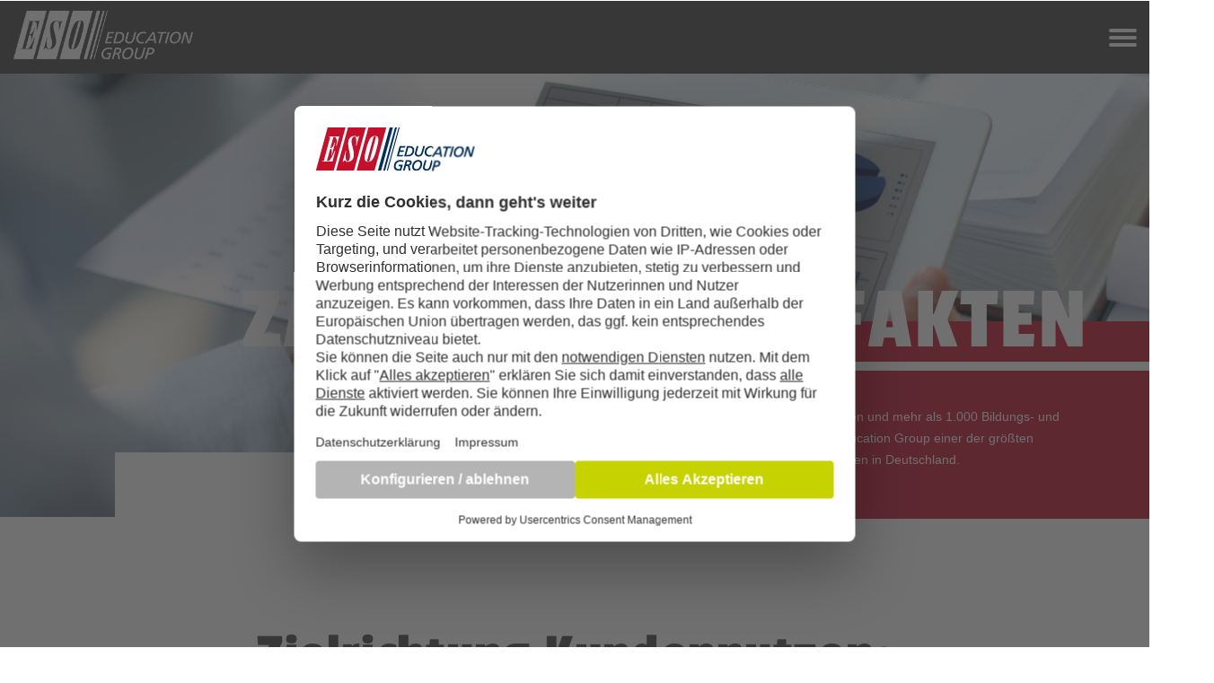

--- FILE ---
content_type: text/html; charset=utf-8
request_url: https://www.eso.de/ueber-uns/unsere-tradition/zahlen-daten-fakten/
body_size: 7674
content:
<!DOCTYPE html>
<html dir="ltr" lang="de">
<head>

<meta charset="utf-8">
<!-- 
	This website is powered by TYPO3 - inspiring people to share!
	TYPO3 is a free open source Content Management Framework initially created by Kasper Skaarhoj and licensed under GNU/GPL.
	TYPO3 is copyright 1998-2026 of Kasper Skaarhoj. Extensions are copyright of their respective owners.
	Information and contribution at https://typo3.org/
-->

<base href="https://www.eso.de/">

<title>Euro-Schulen-Organisation: Zahlen, Daten, Fakten</title>
<meta name="generator" content="TYPO3 CMS" />
<meta name="description" content="Erhalten Sie detaillierte Informationen und Statistiken über unser Unternehmen." />
<meta property="og:title" content="Zahlen, Daten, Fakten" />
<meta property="og:type" content="website" />
<meta property="og:url" content="https://www.eso.de/ueber-uns/unsere-tradition/zahlen-daten-fakten" />
<meta property="og:image" content="https://www.eso.de/fileadmin/img/ogp-logos/ESO.jpg" />
<meta name="twitter:card" content="summary" />


<link rel="stylesheet" href="/typo3conf/ext/e_c_c_content/Resources/Public/CSS/ecccontent.css?1650871653" media="all">
<link rel="stylesheet" href="/typo3conf/ext/e_c_c_scroll/Resources/Public/CSS/eccscroll.css?1650871653" media="all">
<link rel="stylesheet" href="/typo3conf/ext/ecc_okuma/Resources/Public/css/eccokuma.css?1732009924" media="all">
<link rel="stylesheet" href="fileadmin/ecc/plugins/owlcarousel2/dist/assets/owl.carousel.min.css?1524205330" media="all">
<link rel="stylesheet" href="fileadmin/ecc/plugins/owlcarousel2/dist/assets/owl.theme.default.min.css?1524205330" media="all">
<link rel="stylesheet" href="fileadmin/ecc/plugins/fontawesome-free-611-web/css/all.css?1647954482" media="all">
<link rel="stylesheet" href="fileadmin/ecc/css/eso.css?1763642714" media="all">
<link rel="stylesheet" href="fileadmin/ecc/plugins/select2/select2.min.css?1585053990" media="all">






<meta name="viewport" content="width=device-width, initial-scale=1, maximum-scale=1" />	<!-- Google Tag Manager -->
    <script type="text/javascript">
        // create dataLayer
        window.dataLayer = window.dataLayer || [];
        function gtag() {
            dataLayer.push(arguments);
        }
        // set „denied" as default for both ad and analytics storage,
        gtag("consent", "default", {
            ad_user_data: "denied",
            ad_personalization: "denied",
            ad_storage: "denied",
            analytics_storage: "denied",
            wait_for_update: 2000 // milliseconds to wait for update
        });
        // Enable ads data redaction by default [optional]
        gtag("set", "ads_data_redaction", true);
    </script>
	
    <script type="text/plain" data-usercentrics="Google Tag Manager">
        (function(w, d, s, l, i) {
           w[l] = w[l] || [];
           w[l].push({
                'gtm.start': new Date().getTime(),
                event: 'gtm.js'
            });
            var f = d.getElementsByTagName(s)[0],
                j = d.createElement(s),
                dl = l != 'dataLayer' ? '&l=' + l : '';
            j.async = true;
            j.src =
                'https://www.googletagmanager.com/gtm.js?id=' + i + dl;
            f.parentNode.insertBefore(j, f);
		})(window, document, 'script', 'dataLayer', 'GTM-WF7N3J5');
    </script>
<!-- End Google Tag Manager -->		<script>
			window.UC_UI_DOMAINS = {
				crossDomainConsentSharingIFrame: 'https://www.eso.de/cross-domain-bridge.html',
			};
		</script>
		<script
			id="usercentrics-cmp"
			data-settings-id="nGZV0DGYB"
			src="https://web.cmp.usercentrics.eu/ui/loader.js"
			nonce="rAnd0m">
		</script>
</head>
<body>

	

<div class="hauptmenu-abdecker"></div>
<nav class="eso navbar top bg-secondary content">

	<div class="versatz bg-secondary"></div>

	<div class="logo">
		<a class="img_link" href="/">
		<img src="fileadmin/img/eso-logo.png" alt="">
		</a>
	</div>
	
	<div class="mobile_spacer"></div>
	<div class="hauptmenu-toggle">
		<div class="hamburger"></div>
	</div>
	
	
	<div class="mainnav">
		
		
		
		
		
		
			
					
					
					
					
					
					<a href="javascript:void(0)" class=""><span>Geschäftsfelder</span></a>
					<div class="mainnav__submenu">
						<span class="level-1 bg-secondary">Geschäftsfelder<span class="close__submenu bg-secondary text-hover-secondary"><i class="fa-solid fa-arrow-right"></i></span></span>
						<div class="mainnav__submenu_inner-wrap">
						
							<div class="sub">
							
								
								
								
								
								

								
								<span class="level-2">
									
										<a href="/geschaeftsfelder/unsere-geschaeftsfelder" class="text-secondary "><i class="fa-solid fa-circle-arrow-right"></i>Unsere Geschäftsfelder</a>
									
								</span>
								
							</div>
						
							<div class="sub">
							
								
								
								
								
								

								
								<span class="level-2">
									
										<a href="/geschaeftsfelder/fruehkindliche-bildung" class="text-secondary "><i class="fa-solid fa-circle-arrow-right"></i>Frühkindliche Bildung</a>
									
								</span>
								
							</div>
						
							<div class="sub">
							
								
								
								
								
								

								
								<span class="level-2">
									
										<a href="/geschaeftsfelder/allgemeinbildung" class="text-secondary "><i class="fa-solid fa-circle-arrow-right"></i>Allgemeinbildung</a>
									
								</span>
								
							</div>
						
							<div class="sub">
							
								
								
								
								
								

								
								<span class="level-2">
									
										<a href="/geschaeftsfelder/ausbildung" class="text-secondary "><i class="fa-solid fa-circle-arrow-right"></i>Ausbildung</a>
									
								</span>
								
							</div>
						
							<div class="sub">
							
								
								
								
								
								

								
								<span class="level-2">
									
										<a href="/geschaeftsfelder/studium" class="text-secondary "><i class="fa-solid fa-circle-arrow-right"></i>Studium</a>
									
								</span>
								
							</div>
						
							<div class="sub">
							
								
								
								
								
								

								
								<span class="level-2">
									
										<a href="/geschaeftsfelder/personaldienstleistungen" class="text-secondary "><i class="fa-solid fa-circle-arrow-right"></i>Personaldienstleistungen</a>
									
								</span>
								
							</div>
						
							<div class="sub">
							
								
								
								
								
								

								
								<span class="level-2">
									
										<a href="/geschaeftsfelder/weiterbildung" class="text-secondary "><i class="fa-solid fa-circle-arrow-right"></i>Weiterbildung</a>
									
								</span>
								
							</div>
						
							<div class="sub">
							
								
								
								
								
								

								
								<span class="level-2">
									
										<a href="/geschaeftsfelder/business-education" class="text-secondary "><i class="fa-solid fa-circle-arrow-right"></i>Business Education</a>
									
								</span>
								
							</div>
						
							<div class="sub">
							
								
								
								
								
								

								
								<span class="level-2">
									
										<a href="/geschaeftsfelder/uebersetzen/dolmetschen" class="text-secondary "><i class="fa-solid fa-circle-arrow-right"></i>Übersetzen/Dolmetschen</a>
									
								</span>
								
							</div>
						
						</div>
					</div>
				
		
			
					
					
					
					
					
					<a href="javascript:void(0)" class=""><span>Marken</span></a>
					<div class="mainnav__submenu">
						<span class="level-1 bg-secondary">Marken<span class="close__submenu bg-secondary text-hover-secondary"><i class="fa-solid fa-arrow-right"></i></span></span>
						<div class="mainnav__submenu_inner-wrap">
						
							<div class="sub">
							
								
								
								
								
								

								
								<span class="level-2">
									
										<a href="/marken/unsere-markenwelt" class="text-secondary "><i class="fa-solid fa-circle-arrow-right"></i>Unsere Markenwelt</a>
									
								</span>
								
							</div>
						
							<div class="sub">
							
								
								
								
								
								

								
								<span class="level-2">
									
										<a href="/marken/unsere-kitas" class="text-secondary "><i class="fa-solid fa-circle-arrow-right"></i>Unsere Kitas</a>
									
								</span>
								
								
									
									
									
									<span class="level-3">
										
											<a href="/marken/unsere-kitas/kita-adlerkueken">KITA Adlerküken</a>
										
									</span>
								
								
									
									
									
									<span class="level-3">
										
											<a href="/marken/unsere-kitas/kita-eulenhorst">KITA Eulenhorst</a>
										
									</span>
								
								
									
									
									
									<span class="level-3">
										
											<a href="/marken/unsere-kitas/kita-waldraeuber">KITA Waldräuber</a>
										
									</span>
								
							</div>
						
							<div class="sub">
							
								
								
								
								
								

								
								<span class="level-2">
									
										<a href="/marken/unsere-schulen" class="text-secondary "><i class="fa-solid fa-circle-arrow-right"></i>Unsere Schulen</a>
									
								</span>
								
								
									
									
									
									<span class="level-3">
										
											<a href="/marken/unsere-schulen/trojske-gymnazium">Trojské Gymnázium</a>
										
									</span>
								
							</div>
						
							<div class="sub">
							
								
								
								
								
								

								
								<span class="level-2">
									
										<a href="/marken/unsere-akademien" class="text-secondary "><i class="fa-solid fa-circle-arrow-right"></i>Unsere Akademien</a>
									
								</span>
								
								
									
									
									
									<span class="level-3">
										
											<a href="/marken/unsere-akademien/euro-akademie">Euro Akademie</a>
										
									</span>
								
								
									
									
									
									<span class="level-3">
										
											<a href="/marken/unsere-akademien/wuerzburger-dolmetscher-schule">Würzburger Dolmetscherschule</a>
										
									</span>
								
								
									
									
									
									<span class="level-3">
										
											<a href="/marken/unsere-akademien/ebw-euro-bildungswerk">Euro-Bildungswerk</a>
										
									</span>
								
								
									
									
									
									<span class="level-3">
										
											<a href="/marken/unsere-akademien/zentrum-fuer-aus-und-weiterbildung">Zentrum für Aus- und Weiterbildung</a>
										
									</span>
								
								
									
									
									
									<span class="level-3">
										
											<a href="/marken/unsere-akademien/euroskola-ceska-lipa">Euroškola Česká Lípa</a>
										
									</span>
								
								
									
									
									
									<span class="level-3">
										
											<a href="/marken/unsere-akademien/euroskola-prag">Euroškola Prag</a>
										
									</span>
								
								
									
									
									
									<span class="level-3">
										
											<a href="/marken/unsere-akademien/euroskola-strakonice">Euroškola Strakonice</a>
										
									</span>
								
							</div>
						
							<div class="sub">
							
								
								
								
								
								

								
								<span class="level-2">
									
										<a href="/marken/unsere-hochschulen" class="text-secondary "><i class="fa-solid fa-circle-arrow-right"></i>Unsere Hochschulen</a>
									
								</span>
								
								
									
									
									
									<span class="level-3">
										
											<a href="/marken/unsere-hochschulen/ism-international-school-of-management">International School of Management</a>
										
									</span>
								
								
									
									
									
									<span class="level-3">
										
											<a href="/marken/unsere-hochschulen/ism-academy">ISM Academy</a>
										
									</span>
								
								
									
									
									
									<span class="level-3">
										
											<a href="/marken/unsere-hochschulen/ism-fernstudium">ISM Fernstudium</a>
										
									</span>
								
								
									
									
									
									<span class="level-3">
										
											<a href="/marken/unsere-hochschulen/itc-it-center-dortmund">IT Center Dortmund</a>
										
									</span>
								
								
									
									
									
									<span class="level-3">
										
											<a href="/marken/unsere-hochschulen/mbs-munich-business-school">Munich Business School</a>
										
									</span>
								
							</div>
						
							<div class="sub">
							
								
								
								
								
								

								
								<span class="level-2">
									
										<a href="/marken/unsere-weiterbildungszentren" class="text-secondary "><i class="fa-solid fa-circle-arrow-right"></i>Unsere Weiterbildungszentren</a>
									
								</span>
								
								
									
									
									
									<span class="level-3">
										
											<a href="/marken/unsere-weiterbildungszentren/euro-schulen">Euro-Schulen</a>
										
									</span>
								
								
									
									
									
									<span class="level-3">
										
											<a href="/marken/unsere-weiterbildungszentren/euro-train">Euro-Train</a>
										
									</span>
								
							</div>
						
						</div>
					</div>
				
		
			
					<a href="/standorte"><span>Standorte</span></a>
				
		
			
					
					
					
					
					
					
					
					<a href="javascript:void(0)" class="active"><span>Über uns</span></a>
					<div class="mainnav__submenu">
						<span class="level-1 bg-secondary">Über uns<span class="close__submenu bg-secondary text-hover-secondary"><i class="fa-solid fa-arrow-right"></i></span></span>
						<div class="mainnav__submenu_inner-wrap">
						
							<div class="sub">
							
								
								
								
								
								

								
								<span class="level-2">
									
										<a href="/ueber-uns" class="text-secondary "><i class="fa-solid fa-circle-arrow-right"></i>Unsere Philosophie</a>
									
								</span>
								
							</div>
						
							<div class="sub">
							
								
								
								
								
								

								
								<span class="level-2">
									
										<a href="/ueber-uns/unser-leitbild" class="text-secondary "><i class="fa-solid fa-circle-arrow-right"></i>Unser Leitbild</a>
									
								</span>
								
								
									
									
									
									<span class="level-3">
										
											<a href="/ueber-uns/unser-leitbild/unsere-mission">Unsere Mission</a>
										
									</span>
								
								
									
									
									
									<span class="level-3">
										
											<a href="/ueber-uns/unser-leitbild/unsere-vision">Unsere Vision</a>
										
									</span>
								
								
									
									
									
									<span class="level-3">
										
											<a href="/ueber-uns/unser-leitbild/unsere-werte">Unsere Werte</a>
										
									</span>
								
								
									
									
									
									<span class="level-3">
										
											<a href="/ueber-uns/unser-leitbild/unsere-leitlinien">Unsere Leitlinien</a>
										
									</span>
								
							</div>
						
							<div class="sub">
							
								
								
								
								
								

								
								<span class="level-2">
									
										<a href="/unternehmensphilosophie/unsere-verpflichtung" class="text-secondary "><i class="fa-solid fa-circle-arrow-right"></i>Unsere Verpflichtung</a>
									
								</span>
								
							</div>
						
							<div class="sub">
							
								
								
								
								
								
								
								

								
								<span class="level-2">
									
										<a href="/ueber-uns/unsere-tradition" class="text-secondary active"><i class="fa-solid fa-circle-arrow-right"></i>Unsere Tradition</a>
									
								</span>
								
								
									
									
									
									<span class="level-3">
										
											<a href="/ueber-uns/unsere-tradition/historie">Historie</a>
										
									</span>
								
								
									
									
									
									
									
									<span class="level-3">
										
											<span class="active">Zahlen, Daten, Fakten</span>
										
									</span>
								
							</div>
						
							<div class="sub">
							
								
								
								
								
								

								
								<span class="level-2">
									
										<a href="/ueber-uns/unsere-qualitaet" class="text-secondary "><i class="fa-solid fa-circle-arrow-right"></i>Unsere Qualität</a>
									
								</span>
								
								
									
									
									
									<span class="level-3">
										
											<a href="/ueber-uns/unsere-qualitaet/unser-qualitaetsversprechen">Unser Qualitätsversprechen</a>
										
									</span>
								
								
									
									
									
									<span class="level-3">
										
											<a href="/ueber-uns/unsere-qualitaet/kooperationspartner">Kooperationspartner</a>
										
									</span>
								
								
									
									
									
									<span class="level-3">
										
											<a href="/ueber-uns/unsere-qualitaet/bildungspartner-weltweit">Bildungspartner weltweit</a>
										
									</span>
								
							</div>
						
							<div class="sub">
							
								
								
								
								
								

								
								<span class="level-2">
									
										<a href="/ueber-uns/unsere-kundinnen" class="text-secondary "><i class="fa-solid fa-circle-arrow-right"></i>Unsere Kund*innen</a>
									
								</span>
								
							</div>
						
						</div>
					</div>
				
		
			
					<a href="/produkte"><span>Bildungsangebote</span></a>
				
		
			
					<a href="/karriere"><span>Karriere</span></a>
				
		
			
					<a href="/news"><span>News</span></a>
				
		
		
		<div class="flaggen">
			
				
					
						
					
				
					
				
					
				
						
		</div>
		
		


	</div>
	
	
</nav>














	




		
	





<header class="ecc_eso_header onScreen" data-progress="0">
	<div class="img_wrap bg-secondary">
	
	<picture>
		<source media="(min-width: 576px)" srcset="/fileadmin/_processed_/3/e/csm_ON_ESO_HP_CE_Header_2500x1184px_ZahlenDatenFakten_9c02d62a3d.jpg">
		<source media="(min-width: 300px) and (orientation:portrait)" srcset="/fileadmin/_processed_/3/e/csm_ON_ESO_HP_CE_Header_2500x1184px_ZahlenDatenFakten_f16e3584b9.jpg">
		<source media="(min-width: 300px)" srcset="/fileadmin/_processed_/3/e/csm_ON_ESO_HP_CE_Header_2500x1184px_ZahlenDatenFakten_af51b3facb.jpg">
		<img loading="lazy" src="/fileadmin/04_Ueber_uns/04_Unsere_Tradition/02_Zahlen_Daten_Fakten/ON_ESO_HP_CE_Header_2500x1184px_ZahlenDatenFakten.jpg" class="w-100" alt="">
	</picture>
	                
	</div>
	<div class="text_wrap">
	<div class="headline_wrap"><h1 class="text-white --underline-right">Zahlen, Daten, Fakten</h1></div>
	<div class="teaser_wrap">
	<div class="teaser bg-primary">
		<p>Mit mehr als 120 Mitgliedseinrichtungen und mehr als 1.000 Bildungs- und Integrationskonzepten ist die ESO Education Group einer der größten Verbände privater Bildungseinrichtungen in Deutschland.</p>
	</div>
	</div>
	</div>
</header>



	<section class="ecc_eso_content">

<div class="container ecc_eso_content ">
	<div class="row pb-0 mb-0">
		<div class="col-12 pb-0 my-0 eso_section__title">
            <h2>Zielrichtung Kundennutzen: Networking und Shared Services</h2>
            <span class="section__subtitle">
                <span class="section__titleline"></span>
                <h3></h3>
            </span>
		</div>
	</div>
	<div class="row pt-0 mt-0">
		<div class="col-12 mt-0 split">
		<p>Die ESO Education Group ist mit über 120 Mitgliedseinrichtungen und mehr als 1.000 Bildungs- und Integrationskonzepten einer der größten Zusammenschlüsse privater Bildungsträger in Deutschland. Die Angebote finden Sie in unseren Kitas, Schulen, Akademien, Hochschulen und Weiterbildungszentren.</p>
<p>In der Slowakei betreibt die ESO Education Group eine eigene Hochschule, in Tschechien Fachoberschulen und ein Gymnasium. Sie pflegt in der ganzen Welt Kooperationen mit renommierten Universitäten und Aus- und Weiterbildungseinrichtungen.</p>
<p>Eine enge Zusammenarbeit mit Wirtschaftsvertretern im In- und Ausland, gemeinsame Projekte mit global agierenden Unternehmen sowie international anerkannte Abschlüsse prägen unser Wirken.</p>
		</div>
	</div>
</div>

</section>
<section class="ecc_eso_content">
<div class="container mt-12 mb-14">
<div class="row py-0">
<div class="col-12 py-0">



	
			
		

	
	<div class="content-text  mb-0 text-hyphens">
		<h3 class="element-header">Wissen vernetzt</h3>
		<p>Fundiertes und vorausschauendes Handeln ermöglichen auch unsere traditionell gewachsenen Kooperationen und Kontakte zu Interessenverbänden, Wissenschaftlern und nicht zuletzt den führenden Vertretern der Wirtschaft. Diese breite Vernetzung ist ein starkes Qualitätsmerkmal und Garant für eine praxisnahe, international geprägte, zeitgemäße und nachhaltige Vermittlung von Bildung, Wissen und Können.</p>
<p>Die Service-Einrichtungen der ESO Education Group unterstützen die Mitgliedseinrichtungen mit einem schnellen und umfassenden Austausch von Know-how in allen Funktions- und Fachbereichen. Spezialisten aus verschiedenen Feldern entwickeln in enger Zusammenarbeit mit den Verantwortlichen vor Ort Bildungsangebote mit höchster Qualität für die bundes- und europaweit tätigen Standorte.</p>
	</div>

	
	
	
	


</div>
</div>
</div>
</section>


<section class="my-15">
	<div class="container">
		
		
		

		<div class="row text-center py-0">
			<div class="col-12 py-0">
			<div class="h2">Organisation</div>
			
			</div>
		</div>

		
		
		
		
		<div class="row justify-content-center py-0">
		
			
			
			<div class="col-12 col-sm-6 col-xl-4">
			
			
                    <div class="card-flip">
                        <div class="card-flip__front bg-dark">
							
								<img class="w-100 card-flip__image d-block" src="/fileadmin/_processed_/a/2/csm_ON_ESO_HP_CE_FlipCards_400x300px_Uebersetzungsdienst_bb54a17473.jpg" width="400" height="300" alt="" />
							
							<div class="m-auto">
							<h4 class="card-flip__title my-0">Übersetzungs- und Dolmetscherdienst</h4>
							</div>
                        </div>
                        <div class="card-flip__back">
							
								<img class="w-100 card-flip__image faux-img" src="/fileadmin/_processed_/a/2/csm_ON_ESO_HP_CE_FlipCards_400x300px_Uebersetzungsdienst_bb54a17473.jpg" width="400" height="300" alt="" />
							
                            <div class="card-flip__content p-3 p-sm-0">
								<div class="card-flip__content__text">
								<h5 class="text-primary font-weight-bold">Übersetzungs- und Dolmetscherdienst</h5>
                                <p>Der bundesweit tätige Übersetzungs- und Dolmetscherdienst verfügt über ein internationales Spezialistenteam für alle Sprachen und in nahezu allen Fachbereichen.</p>
								</div>
                            </div>
							
							<div class="card-flip__bottom position-relative">
								
							</div>
                        </div>
                    </div>

				
			</div>
			
			
			
			<div class="col-12 col-sm-6 col-xl-4">
			
			
                    <div class="card-flip">
                        <div class="card-flip__front bg-dark">
							
								<img class="w-100 card-flip__image d-block" src="/fileadmin/_processed_/3/8/csm_ON_ESO_HP_CE_FlipCards_400x300px_LogophonVerlag_dc943cc74f.jpg" width="400" height="300" alt="" />
							
							<div class="m-auto">
							<h4 class="card-flip__title my-0">Logophon</h4>
							</div>
                        </div>
                        <div class="card-flip__back">
							
								<img class="w-100 card-flip__image faux-img" src="/fileadmin/_processed_/3/8/csm_ON_ESO_HP_CE_FlipCards_400x300px_LogophonVerlag_dc943cc74f.jpg" width="400" height="300" alt="" />
							
                            <div class="card-flip__content p-3 p-sm-0">
								<div class="card-flip__content__text">
								<h5 class="text-primary font-weight-bold">Logophon</h5>
                                <p>Der Logophon Verlag produziert seit vier Jahrzehnten Schulungsmaterialien, die dem neuesten didaktischem Stand entsprechen.</p>
								</div>
                            </div>
							
							<div class="card-flip__bottom position-relative">
								
							</div>
                        </div>
                    </div>

				
			</div>
			
			

		
		</div>
		
		
	</div>
</section>



                
                
<section class="section--parallax py-5 window-crop bg-dark bg-xs-unset" style="background-image: url(/fileadmin/05_Karriere/01_Ihre_Karriere_bei_uns/Freundlichkeit_und_informativ_Symbol.jpg);">
	<div class="container">
		<div class="row">
			
			<div class="col-12 col-lg-3 col-xl-4"></div>
			<div class="col-12 col-lg-9 col-xl-8">
				<p class="h2 text-white">
					<span>Interne Dienstleister</span>
				</p>

				<p class="h4 text-white">
					
				</p>
				
				<div class="horizontal-break horizontal-break_w50 horizontal-break_primary"></div>
			</div>
		</div>
		
		
		
		
		
		<div id="aos1911" class="row py-0 my-0">
			
			
				
				
					<div class="col-12 col-lg-3 col-xl-4">
					</div>
				
				
				
				
				
				
				
								
				
				
				
				
				
				<div class="col-12 col-sm-6 col-lg-4">
					<div class="card-feature card-feature--left-right d-flex">
						<div class="pr-3 pt-1">
						<i class="fa fa-tasks text-primary" style="font-size:3.5rem" aria-hidden="true"></i>
						</div>
						<div>
							<h4 class="text-white">ECC – Euro Communication and Consult</h4>
							<div class="horizontal-break horizontal-break_w50 horizontal-break_primary"></div>
							<div class="text-white">
									<p>Die Full Service Inhouse-Agentur unterstützt alle Standorte bei ihren Werbeaktivitäten im Print- und Onlinebereich. ECC bietet Gestaltung, Text, Handling, Produktion sowie Webentwicklung und erfüllt Werbeaufträge professionell und kreativ.</p>
							</div>
						</div>
					</div>
				</div>
			
			
				
				
				
				
				
				
				
				
								
				
				
				
				
				
				<div class="col-12 col-sm-6 col-lg-4">
					<div class="card-feature card-feature--left-right d-flex">
						<div class="pr-3 pt-1">
						<i class="fa fa-tasks text-primary" style="font-size:3.5rem" aria-hidden="true"></i>
						</div>
						<div>
							<h4 class="text-white">Euro IT Solutions</h4>
							<div class="horizontal-break horizontal-break_w50 horizontal-break_primary"></div>
							<div class="text-white">
									<p>Zu den Aufgaben von Euro IT Solutions gehören die Pflege und Weiterentwicklung des webbasierten gruppenübergreifenden Schulverwaltungssystems, des Customer-Relationship-Managements (CRM) sowie die Deckung der IT-Bedarfe der Standorte.</p>
							</div>
						</div>
					</div>
				</div>
			
			
				
				
				
					</div>
					<div class="col-12 p-0 h-0"></div>
					<div class="row py-0 my-0">
					<div class="col-12 col-lg-3 col-xl-4">
					</div>
				
				
				
				
				
				
								
				
				
				
				
				
				<div class="col-12 col-sm-6 col-lg-4">
					<div class="card-feature card-feature--left-right d-flex">
						<div class="pr-3 pt-1">
						<i class="fa fa-tasks text-primary" style="font-size:3.5rem" aria-hidden="true"></i>
						</div>
						<div>
							<h4 class="text-white">Euro-Service und Administration</h4>
							<div class="horizontal-break horizontal-break_w50 horizontal-break_primary"></div>
							<div class="text-white">
									<p>Alle Arbeiten des Rechnungswesens übernimmt der interne Dienstleister Euro-Service und Administration. Dazu gehören neben der Lohn- und Finanzbuchhaltung auch die Jahresabschlüsse für alle Standorte.</p>
							</div>
						</div>
					</div>
				</div>
			
			
			
		</div>
		
		



		<div class="row my-0 py-0">
			<div class="col-sm-4">
			</div>
			<div class="col-sm-8" style="padding-left:6.0rem">
				
				

			</div>
		</div>
	</div>

</section>


<section class="ecc_eso_content">
<div class="container mt-12 mb-14">
<div class="row py-0">
<div class="col-12 py-0">



	
			
		

	
	<div class="content-text  mb-0 text-hyphens">
		<h2 class="element-header">Unsere Mitarbeiter*innen</h2>
		<p>Für die ESO Education Group arbeiten circa 1.800 engagierte, kompetente und kreative Persönlichkeiten, die sich kontinuierlich dafür einsetzen, dass unsere Kund*innen die bestmöglichen Bildungsangebote erhalten, um auf dem Arbeitsmarkt und in der Gesellschaft erfolgreich zu sein.</p>
	</div>

	
	
	
	


</div>
</div>
</div>
</section>



<section>
<div class="container my-6">
<div class="row justify-content-center">



	
	
	
	
	
	
	<div class="col-12 col-sm-6 col-md-3 card-counter">
		

		<div class="d-flex justify-content-center">
		
		</div>
		
		<div class="card-counter__number" data-countTo='900'>
		<span class="einheit text-primary"> </span><span class="text-primary h1 text-center mb-3 counter zaehler">0</span><span class="einheit text-primary"></span>
		</div>
		
		<p class="mb-0 lead text-center text-dark font-weight-bold">als Lehrkräfte, Professor*innen, Meister*innen, Ausbilder*innen</p>
		
		
	</div>
	
	<div class="col-12 col-sm-6 col-md-3 card-counter">
		

		<div class="d-flex justify-content-center">
		
		</div>
		
		<div class="card-counter__number" data-countTo='430'>
		<span class="einheit text-primary"> </span><span class="text-primary h1 text-center mb-3 counter zaehler">0</span><span class="einheit text-primary"></span>
		</div>
		
		<p class="mb-0 lead text-center text-dark font-weight-bold">in der Verwaltung</p>
		
		
	</div>
	
	<div class="col-12 col-sm-6 col-md-3 card-counter">
		

		<div class="d-flex justify-content-center">
		
		</div>
		
		<div class="card-counter__number" data-countTo='150'>
		<span class="einheit text-primary"> </span><span class="text-primary h1 text-center mb-3 counter zaehler">0</span><span class="einheit text-primary"></span>
		</div>
		
		<p class="mb-0 lead text-center text-dark font-weight-bold">in der Betreuung und Begleitung</p>
		
		
	</div>
	
	<div class="col-12 col-sm-6 col-md-3 card-counter">
		

		<div class="d-flex justify-content-center">
		
		</div>
		
		<div class="card-counter__number" data-countTo='220'>
		<span class="einheit text-primary"> </span><span class="text-primary h1 text-center mb-3 counter zaehler">0</span><span class="einheit text-primary"></span>
		</div>
		
		<p class="mb-0 lead text-center text-dark font-weight-bold">in Service und Beratung</p>
		
		
	</div>
	
	<div class="col-12 col-sm-6 col-md-3 card-counter">
		

		<div class="d-flex justify-content-center">
		
		</div>
		
		<div class="card-counter__number" data-countTo='100'>
		<span class="einheit text-primary"> </span><span class="text-primary h1 text-center mb-3 counter zaehler">0</span><span class="einheit text-primary"></span>
		</div>
		
		<p class="mb-0 lead text-center text-dark font-weight-bold">in Management und Führung</p>
		
		
	</div>
	
		


</div>
</div>
</section>
<section class="my-15">
	<div class="container">
		
		
		
		
		
		
		<div class="row justify-content-center py-0">
		
			
			
			<div class="col-12 col-sm-6 col-xl-4">
			
			
                    <div class="card-flip">
                        <div class="card-flip__front bg-dark">
							
								<img class="w-100 card-flip__image d-block" src="/fileadmin/_processed_/d/c/csm_ON_ESO_HP_CE_FlipCards_400x300px_Fuehrungskraefte_ce46ae2d63.jpg" width="400" height="300" alt="" />
							
							<div class="m-auto">
							<h4 class="card-flip__title my-0">Führungskräfte</h4>
							</div>
                        </div>
                        <div class="card-flip__back">
							
								<img class="w-100 card-flip__image faux-img" src="/fileadmin/_processed_/d/c/csm_ON_ESO_HP_CE_FlipCards_400x300px_Fuehrungskraefte_ce46ae2d63.jpg" width="400" height="300" alt="" />
							
                            <div class="card-flip__content p-3 p-sm-0">
								<div class="card-flip__content__text">
								<h5 class="text-primary font-weight-bold">Führungskräfte</h5>
                                <ul> 	<li>Dekan*innen und Kanzler*innen</li> 	<li>Direktor*innen</li> 	<li>Fachbereichs- und Funktionsbereichsleiter*innen</li> 	<li>Geschäftsführer*innen</li> 	<li>Leiter*innen von Einrichtungen und Akademien</li> 	<li>Präsident*innen</li> 	<li>Produktmanager*innen</li> </ul>
								</div>
                            </div>
							
							<div class="card-flip__bottom position-relative">
								
							</div>
                        </div>
                    </div>

				
			</div>
			
			
			
			<div class="col-12 col-sm-6 col-xl-4">
			
			
                    <div class="card-flip">
                        <div class="card-flip__front bg-dark">
							
								<img class="w-100 card-flip__image d-block" src="/fileadmin/_processed_/6/d/csm_ON_ESO_HP_CE_FlipCards_400x300px_Paedagogische_Fachkraefte_53970144fe.jpg" width="400" height="300" alt="" />
							
							<div class="m-auto">
							<h4 class="card-flip__title my-0">Pädagogische Fachkräfte</h4>
							</div>
                        </div>
                        <div class="card-flip__back">
							
								<img class="w-100 card-flip__image faux-img" src="/fileadmin/_processed_/6/d/csm_ON_ESO_HP_CE_FlipCards_400x300px_Paedagogische_Fachkraefte_53970144fe.jpg" width="400" height="300" alt="" />
							
                            <div class="card-flip__content p-3 p-sm-0">
								<div class="card-flip__content__text">
								<h5 class="text-primary font-weight-bold">Pädagogische Fachkräfte</h5>
                                <ul> 	<li>Ausbilder*innen</li> 	<li>Berater*innen</li> 	<li>Erzieher*innen</li> 	<li>Lehrer*innen</li> 	<li>Professor*innen</li> 	<li>Sozialpädagog*innen</li> 	<li>Wissenschaftler*innen</li> </ul>
								</div>
                            </div>
							
							<div class="card-flip__bottom position-relative">
								
							</div>
                        </div>
                    </div>

				
			</div>
			
			
			
			<div class="col-12 col-sm-6 col-xl-4">
			
			
                    <div class="card-flip">
                        <div class="card-flip__front bg-dark">
							
								<img class="w-100 card-flip__image d-block" src="/fileadmin/_processed_/b/7/csm_ON_ESO_HP_CE_FlipCards_400x300px_Administrative_Fachkraefte_c8983e77e2.jpg" width="400" height="300" alt="" />
							
							<div class="m-auto">
							<h4 class="card-flip__title my-0">Administrative Fachkräfte</h4>
							</div>
                        </div>
                        <div class="card-flip__back">
							
								<img class="w-100 card-flip__image faux-img" src="/fileadmin/_processed_/b/7/csm_ON_ESO_HP_CE_FlipCards_400x300px_Administrative_Fachkraefte_c8983e77e2.jpg" width="400" height="300" alt="" />
							
                            <div class="card-flip__content p-3 p-sm-0">
								<div class="card-flip__content__text">
								<h5 class="text-primary font-weight-bold">Administrative Fachkräfte</h5>
                                <ul> 	<li>Arbeitsvermittler*innen</li> 	<li>Bildungs- und Karriereberater*innen</li> 	<li>Facilityspezialist*innen</li> 	<li>IT-Kräfte</li> 	<li>Verwaltungskräfte</li> </ul>
								</div>
                            </div>
							
							<div class="card-flip__bottom position-relative">
								
							</div>
                        </div>
                    </div>

				
			</div>
			
			

		
		</div>
		
		
	</div>
</section>



                
                



	








<footer class="eso footer ">
	
	<div class="container">
		
		
		
		<div class="footermenu">
		
			
			
			
				
					<div class="footermenu_col">
						<a href="/geschaeftsfelder/unsere-geschaeftsfelder" class="title">
							Geschäftsfelder
						</a>
						
						<a href="/geschaeftsfelder/unsere-geschaeftsfelder">Unsere Geschäftsfelder</a>
						
						<a href="/geschaeftsfelder/fruehkindliche-bildung">Frühkindliche Bildung</a>
						
						<a href="/geschaeftsfelder/allgemeinbildung">Allgemeinbildung</a>
						
						<a href="/geschaeftsfelder/ausbildung">Ausbildung</a>
						
						<a href="/geschaeftsfelder/studium">Studium</a>
						
						<a href="/geschaeftsfelder/personaldienstleistungen">Personaldienstleistungen</a>
						
						<a href="/geschaeftsfelder/weiterbildung">Weiterbildung</a>
						
						<a href="/geschaeftsfelder/business-education">Business Education</a>
						
						<a href="/geschaeftsfelder/uebersetzen/dolmetschen">Übersetzen/Dolmetschen</a>
						
						
						
					</div>
				
			
				
					<div class="footermenu_col">
						<a href="/marken/unsere-markenwelt" class="title">
							Marken
						</a>
						
						<a href="/marken/unsere-markenwelt">Unsere Markenwelt</a>
						
						<a href="/marken/unsere-kitas">Unsere Kitas</a>
						
						<a href="/marken/unsere-schulen">Unsere Schulen</a>
						
						<a href="/marken/unsere-akademien">Unsere Akademien</a>
						
						<a href="/marken/unsere-hochschulen">Unsere Hochschulen</a>
						
						<a href="/marken/unsere-weiterbildungszentren">Unsere Weiterbildungszentren</a>
						
						
						
					</div>
				
			
				
					<div class="footermenu_col">
						<a href="/ueber-uns" class="title">
							Über uns
						</a>
						
						<a href="/ueber-uns">Unsere Philosophie</a>
						
						<a href="/ueber-uns/unser-leitbild">Unser Leitbild</a>
						
						<a href="/unternehmensphilosophie/unsere-verpflichtung">Unsere Verpflichtung</a>
						
						<a href="/ueber-uns/unsere-tradition">Unsere Tradition</a>
						
						<a href="/ueber-uns/unsere-qualitaet">Unsere Qualität</a>
						
						<a href="/ueber-uns/unsere-kundinnen">Unsere Kund*innen</a>
						
						
						
					</div>
				
			
				
					<div class="footermenu_col">
						<a href="/karriere" class="title">
							Karriere
						</a>
						
						
						
						<span></span>
						<a class="title" href="/produkte">Bildungsangebote</a>
						
						<a class="title" href="/standorte">Standorte</a>
						<a class="title" href="/news">News</a>
						
					</div>
				
			
			<div class="footermenu_col">
				
				<div class="title">
					Kontakt
				</div>
				
				<div class="detail_off">
				<span class="detail_off">ESO Education Group</span>
				<span class="detail_off">Hauptstraße 23<br/>63811 Stockstadt am Main</span>
				<span class="detail_off"><a class="display-inline" href="tel:+49 6027 / 4188-0">Telefon +49 6027 / 4188-0</a><br/>Telefax +49 6027 / 4188-20</span>
				
				<a href="javascript:void(0)" class="decryptmailto footer__mailphone detail_off" data-adress="aW5mb0Blc28uZGU=">info (at) eso.de</a>
				</div>
				
				<span></span>
				
				<span><a href="/impressum">Impressum</a></span>
				<span><a href="/datenschutz">Datenschutz</a></span>
				<span><a href="javascript:UC_UI.showSecondLayer();updateShadowDom();">Cookie-Einstellungen</a></span>
				<span><a href="/hinweisgeberschutzgesetz">Hinweisgeberschutzgesetz</a></span>

			</div>
		
		</div>
		
		
	</div>

</footer>

<script src="fileadmin/ecc/js/jquery.min.js?499162500"></script>
<script src="/typo3conf/ext/e_c_c_content/Resources/Public/JS/ytembed.js?1650871653"></script>
<script src="/typo3conf/ext/e_c_c_content/Resources/Public/JS/jump.js?1654689175"></script>
<script src="/typo3conf/ext/e_c_c_content/Resources/Public/JS/animate.js?1666259990"></script>
<script src="/typo3conf/ext/e_c_c_scroll/Resources/Public/JS/sections.js?1764684816"></script>
<script src="/typo3conf/ext/pdb_ext/Resources/Public/JS/karte.js?1722252052"></script>
<script src="/typo3conf/ext/pdb_ext/Resources/Public/JS/produktfilter.js?1722252053"></script>
<script src="/typo3conf/ext/ecc_templates/Resources/Public/js/ecctemplates.js?1685956895"></script>
<script src="/typo3conf/ext/ecc_okuma/Resources/Public/js/eccokuma.js?1732276825"></script>
<script src="fileadmin/ecc/js/okuma_baseurl.js?1695363873"></script>
<script src="fileadmin/ecc/js/okuma_database.js?1668069114"></script>
<script src="fileadmin/ecc/js/usercentrics_iframe.js?1755521325"></script>
<script src="fileadmin/ecc/js/animations.js?1683879336"></script>
<script src="fileadmin/ecc/js/tools.js?1683187244"></script>
<script src="fileadmin/ecc/plugins/select2/select2.min.js?1585053990"></script>
<script src="fileadmin/ecc/plugins/select2/i18n/de.js?1649160662"></script>
<script src="fileadmin/ecc/js/filtertiles.js?1695363919"></script>
<script src="fileadmin/ecc/js/header.js?1730375773"></script>
<script src="fileadmin/ecc/plugins/owlcarousel2/dist/owl.carousel.min.js?1695380054"></script>
<script src="fileadmin/ecc/js/okuma_forms.js?1694611182"></script>
<script src="fileadmin/ecc/js/load_owl.js?1695381246"></script>


</body>
</html>

--- FILE ---
content_type: text/css; charset=utf-8
request_url: https://www.eso.de/fileadmin/ecc/css/eso.css?1763642714
body_size: 25507
content:
@charset "UTF-8";
@font-face {
  font-family: "Passion One";
  font-style: normal;
  font-weight: 400;
  src: url("../fonts/Passion_One/passion-one-v11-latin-regular.eot"); /* IE9 Compat Modes */
  src: local(""), url("../fonts/Passion_One/passion-one-v11-latin-regular.eot?#iefix") format("embedded-opentype"), url("../fonts/Passion_One/passion-one-v11-latin-regular.woff2") format("woff2"), url("../fonts/Passion_One/passion-one-v11-latin-regular.woff") format("woff"), url("../fonts/Passion_One/passion-one-v11-latin-regular.ttf") format("truetype"), url("../fonts/Passion_One/passion-one-v11-latin-regular.svg#PassionOne") format("svg"); /* Legacy iOS */
}
*,
*::after,
*::before {
  box-sizing: border-box;
}

:root {
  --bp-sm: 576px;
  --bp-md: 768px;
  --bp-lg: 992px;
  --bp-xl: 1200px;
  --width-container: 98vw;
  --width-container-md: 90vw;
  --width-container-lg: 80vw;
  --width-container-xl: 1200px;
  --col-padding: 1rem 1rem;
}

section {
  margin: 0 0 4rem 0;
}
@media (max-width: 992px) {
  section {
    margin: 0 0 2rem 0;
  }
}
section:last-child {
  margin: 0;
}

.container {
  width: 98vw;
  margin: auto;
}
@media screen and (min-width: 768px) {
  .container {
    width: 90vw;
  }
}
@media screen and (min-width: 992px) {
  .container {
    width: 80vw;
  }
}
@media screen and (min-width: 1376px) {
  .container {
    width: 1248px;
  }
}
.container.header_container {
  width: 100vw;
}
@media screen and (min-width: 768px) {
  .container.header_container {
    width: calc(90vw + 6rem);
  }
}
@media screen and (min-width: 992px) {
  .container.header_container {
    width: calc(80vw + 6rem);
  }
}
@media screen and (min-width: 1376px) {
  .container.header_container {
    width: calc(1248px + 6rem);
  }
}

.row {
  display: flex;
  flex-wrap: wrap;
  padding: 1rem;
}

.justify-content-center {
  justify-content: center;
}

.justify-content-right {
  justify-content: flex-end;
}

.flex-end {
  align-content: flex-end;
}

/* columns start */
[class*=col-] {
  padding: 1rem 1rem;
  flex: 1 0;
  width: auto;
  /* background-color: #efefef; */
}

.col-1 {
  flex: 0 0 8.333333%;
  max-width: 8.333333%;
}

.col-2 {
  flex: 0 0 16.666667%;
  max-width: 16.666667%;
}

.col-3 {
  flex: 0 0 25%;
  max-width: 25%;
}

.col-4 {
  flex: 0 0 33.333333%;
  max-width: 33.333333%;
}

.col-5 {
  flex: 0 0 41.666667%;
  max-width: 41.666667%;
}

.col-6 {
  flex: 0 0 50%;
  max-width: 50%;
}

.col-7 {
  flex: 0 0 58.33333333%;
  max-width: 58.33333333%;
}

.col-8 {
  flex: 0 0 66.666667%;
  max-width: 66.666667%;
}

.col-9 {
  flex: 0 0 75%;
  max-width: 75%;
}

.col-10 {
  flex: 0 0 83.33333333%;
  max-width: 83.33333333%;
}

.col-11 {
  flex: 0 0 91.666667%;
  max-width: 91.666667%;
}

.col-12 {
  flex: 0 0 100%;
  max-width: 100%;
}

@media screen and (max-width: 576px) {
  .col-xs-1 {
    flex: 0 0 8.333333%;
    max-width: 8.333333%;
  }
  .col-xs-2 {
    flex: 0 0 16.666667%;
    max-width: 16.666667%;
  }
  .col-xs-3 {
    flex: 0 0 25%;
    max-width: 25%;
  }
  .col-xs-4 {
    flex: 0 0 33.333333%;
    max-width: 33.333333%;
  }
  .col-xs-5 {
    flex: 0 0 41.666667%;
    max-width: 41.666667%;
  }
  .col-xs-6 {
    flex: 0 0 50%;
    max-width: 50%;
  }
  .col-xs-7 {
    flex: 0 0 58.33333333%;
    max-width: 58.33333333%;
  }
  .col-xs-8 {
    flex: 0 0 66.666667%;
    max-width: 66.666667%;
  }
  .col-xs-9 {
    flex: 0 0 75%;
    max-width: 75%;
  }
  .col-xs-10 {
    flex: 0 0 83.33333333%;
    max-width: 83.33333333%;
  }
  .col-xs-11 {
    flex: 0 0 91.666667%;
    max-width: 91.666667%;
  }
  .col-xs-12 {
    flex: 0 0 100%;
    max-width: 100%;
  }
}
@media screen and (min-width: 576px) {
  .col-sm-1 {
    flex: 0 0 8.333333%;
    max-width: 8.333333%;
  }
  .col-sm-2 {
    flex: 0 0 16.666667%;
    max-width: 16.666667%;
  }
  .col-sm-3 {
    flex: 0 0 25%;
    max-width: 25%;
  }
  .col-sm-4 {
    flex: 0 0 33.333333%;
    max-width: 33.333333%;
  }
  .col-sm-5 {
    flex: 0 0 41.666667%;
    max-width: 41.666667%;
  }
  .col-sm-6 {
    flex: 0 0 50%;
    max-width: 50%;
  }
  .col-sm-7 {
    flex: 0 0 58.33333333%;
    max-width: 58.33333333%;
  }
  .col-sm-8 {
    flex: 0 0 66.666667%;
    max-width: 66.666667%;
  }
  .col-sm-9 {
    flex: 0 0 75%;
    max-width: 75%;
  }
  .col-sm-10 {
    flex: 0 0 83.33333333%;
    max-width: 83.33333333%;
  }
  .col-sm-11 {
    flex: 0 0 91.666667%;
    max-width: 91.666667%;
  }
  .col-sm-12 {
    flex: 0 0 100%;
    max-width: 100%;
  }
}
@media screen and (min-width: 768px) {
  .col-md-1 {
    flex: 0 0 8.333333%;
    max-width: 8.333333%;
  }
  .col-md-2 {
    flex: 0 0 16.666667%;
    max-width: 16.666667%;
  }
  .col-md-3 {
    flex: 0 0 25%;
    max-width: 25%;
  }
  .col-md-4 {
    flex: 0 0 33.333333%;
    max-width: 33.333333%;
  }
  .col-md-5 {
    flex: 0 0 41.666667%;
    max-width: 41.666667%;
  }
  .col-md-6 {
    flex: 0 0 50%;
    max-width: 50%;
  }
  .col-md-7 {
    flex: 0 0 58.33333333%;
    max-width: 58.33333333%;
  }
  .col-md-8 {
    flex: 0 0 66.666667%;
    max-width: 66.666667%;
  }
  .col-md-9 {
    flex: 0 0 75%;
    max-width: 75%;
  }
  .col-md-10 {
    flex: 0 0 83.33333333%;
    max-width: 83.33333333%;
  }
  .col-md-11 {
    flex: 0 0 91.666667%;
    max-width: 91.666667%;
  }
  .col-md-12 {
    flex: 0 0 100%;
    max-width: 100%;
  }
}
@media screen and (min-width: 992px) {
  .col-lg-1 {
    flex: 0 0 8.333333%;
    max-width: 8.333333%;
  }
  .col-lg-2 {
    flex: 0 0 16.666667%;
    max-width: 16.666667%;
  }
  .col-lg-3 {
    flex: 0 0 25%;
    max-width: 25%;
  }
  .col-lg-4 {
    flex: 0 0 33.333333%;
    max-width: 33.333333%;
  }
  .col-lg-5 {
    flex: 0 0 41.666667%;
    max-width: 41.666667%;
  }
  .col-lg-6 {
    flex: 0 0 50%;
    max-width: 50%;
  }
  .col-lg-7 {
    flex: 0 0 58.33333333%;
    max-width: 58.33333333%;
  }
  .col-lg-8 {
    flex: 0 0 66.666667%;
    max-width: 66.666667%;
  }
  .col-lg-9 {
    flex: 0 0 75%;
    max-width: 75%;
  }
  .col-lg-10 {
    flex: 0 0 83.33333333%;
    max-width: 83.33333333%;
  }
  .col-lg-11 {
    flex: 0 0 91.666667%;
    max-width: 91.666667%;
  }
  .col-lg-12 {
    flex: 0 0 100%;
    max-width: 100%;
  }
}
@media screen and (min-width: 1376px) {
  .col-xl-1 {
    flex: 0 0 8.333333%;
    max-width: 8.333333%;
  }
  .col-xl-2 {
    flex: 0 0 16.666667%;
    max-width: 16.666667%;
  }
  .col-xl-3 {
    flex: 0 0 25%;
    max-width: 25%;
  }
  .col-xl-4 {
    flex: 0 0 33.333333%;
    max-width: 33.333333%;
  }
  .col-xl-5 {
    flex: 0 0 41.666667%;
    max-width: 41.666667%;
  }
  .col-xl-6 {
    flex: 0 0 50%;
    max-width: 50%;
  }
  .col-xl-7 {
    flex: 0 0 58.33333333%;
    max-width: 58.33333333%;
  }
  .col-xl-8 {
    flex: 0 0 66.666667%;
    max-width: 66.666667%;
  }
  .col-xl-9 {
    flex: 0 0 75%;
    max-width: 75%;
  }
  .col-xl-10 {
    flex: 0 0 83.33333333%;
    max-width: 83.33333333%;
  }
  .col-xl-11 {
    flex: 0 0 91.666667%;
    max-width: 91.666667%;
  }
  .col-xl-12 {
    flex: 0 0 100%;
    max-width: 100%;
  }
}
/* columns end */
img.w-100 {
  height: auto;
}

.w-25 {
  width: 25%;
}

.w-50 {
  width: 50%;
}

.w-70 {
  width: 70%;
}

.w-75 {
  width: 75%;
}

.w-80 {
  width: 80%;
}

.w-90 {
  width: 90%;
}

.w-100 {
  width: 100%;
}

.w-auto {
  width: auto;
}

@media (max-width: 575px) {
  .w-xs-25 {
    width: 25%;
  }
  .w-xs-50 {
    width: 50%;
  }
  .w-xs-70 {
    width: 70%;
  }
  .w-xs-75 {
    width: 75%;
  }
  .w-xs-80 {
    width: 80%;
  }
  .w-xs-90 {
    width: 90%;
  }
  .w-xs-100 {
    width: 100%;
  }
  .w-xs-auto {
    width: auto;
  }
}
@media (min-width: 576px) {
  .w-sm-25 {
    width: 25%;
  }
  .w-sm-50 {
    width: 50%;
  }
  .w-sm-70 {
    width: 70%;
  }
  .w-sm-75 {
    width: 75%;
  }
  .w-sm-80 {
    width: 80%;
  }
  .w-sm-90 {
    width: 90%;
  }
  .w-sm-100 {
    width: 100%;
  }
  .w-sm-auto {
    width: auto;
  }
}
@media (min-width: 768px) {
  .w-md-25 {
    width: 25%;
  }
  .w-md-50 {
    width: 50%;
  }
  .w-md-70 {
    width: 70%;
  }
  .w-md-75 {
    width: 75%;
  }
  .w-md-80 {
    width: 80%;
  }
  .w-md-90 {
    width: 90%;
  }
  .w-md-100 {
    width: 100%;
  }
  .w-md-auto {
    width: auto;
  }
}
@media (min-width: 992px) {
  .w-lg-25 {
    width: 25%;
  }
  .w-lg-50 {
    width: 50%;
  }
  .w-lg-70 {
    width: 70%;
  }
  .w-lg-75 {
    width: 75%;
  }
  .w-lg-80 {
    width: 80%;
  }
  .w-lg-90 {
    width: 90%;
  }
  .w-lg-100 {
    width: 100%;
  }
  .w-lg-auto {
    width: auto;
  }
}
@media (min-width: 1376px) {
  .w-xl-25 {
    width: 25%;
  }
  .w-xl-50 {
    width: 50%;
  }
  .w-xl-70 {
    width: 70%;
  }
  .w-xl-75 {
    width: 75%;
  }
  .w-xl-80 {
    width: 80%;
  }
  .w-xl-90 {
    width: 90%;
  }
  .w-xl-100 {
    width: 100%;
  }
  .w-xl-auto {
    width: auto;
  }
}
.order-1 {
  order: 1;
}

.order-2 {
  order: 2;
}

.order-3 {
  order: 3;
}

.order-4 {
  order: 4;
}

.order-5 {
  order: 5;
}

.order-6 {
  order: 6;
}

.order-7 {
  order: 7;
}

.order-8 {
  order: 8;
}

.order-9 {
  order: 9;
}

.order-10 {
  order: 10;
}

@media (min-width: 576px) {
  .order-sm-1 {
    order: 1;
  }
  .order-sm-2 {
    order: 2;
  }
  .order-sm-3 {
    order: 3;
  }
  .order-sm-4 {
    order: 4;
  }
  .order-sm-5 {
    order: 5;
  }
}
@media (min-width: 768px) {
  .order-md-1 {
    order: 1;
  }
  .order-md-2 {
    order: 2;
  }
  .order-md-3 {
    order: 3;
  }
  .order-md-4 {
    order: 4;
  }
  .order-md-5 {
    order: 5;
  }
}
@media (min-width: 992px) {
  .order-lg-1 {
    order: 1;
  }
  .order-lg-2 {
    order: 2;
  }
  .order-lg-3 {
    order: 3;
  }
  .order-lg-4 {
    order: 4;
  }
  .order-lg-5 {
    order: 5;
  }
}
@media (min-width: 1376px) {
  .order-xl-1 {
    order: 1;
  }
  .order-xl-2 {
    order: 2;
  }
  .order-xl-3 {
    order: 3;
  }
  .order-xl-4 {
    order: 4;
  }
  .order-xl-5 {
    order: 5;
  }
}
.d-none {
  display: none;
}

.d-block {
  display: block;
}

.d-flex {
  display: flex;
}

.d-inline {
  display: inline;
}

.d-inline-block {
  display: inline-block;
}

.d-table {
  display: table;
}

.flex-wrap {
  flex-wrap: wrap;
}

.flex-column {
  flex-direction: column;
}

.align-center {
  align-items: center;
}

.justify-content-center {
  justify-content: center;
}

.justify-content-end {
  justify-content: flex-end;
}

.position-relative {
  position: relative;
}

.position-absolute {
  position: absolute;
}

.left-0 {
  left: 0;
}

.right-0 {
  right: 0;
}

.top-0 {
  top: 0;
}

.bottom-0 {
  bottom: 0;
}

.flex-grow-0 {
  flex-grow: 0;
}

.flex-grow-1 {
  flex-grow: 1;
}

.flex-grow-2 {
  flex-grow: 2;
}

.flex-grow-3 {
  flex-grow: 3;
}

.flex-grow-4 {
  flex-grow: 4;
}

.flex-grow-5 {
  flex-grow: 5;
}

@media (min-width: 576px) {
  .d-sm-none {
    display: none;
  }
  .d-sm-block {
    display: block;
  }
  .d-sm-flex {
    display: flex;
  }
  .d-sm-inline {
    display: inline;
  }
  .d-sm-inline-block {
    display: inline-block;
  }
}
@media (min-width: 768px) {
  .d-md-none {
    display: none;
  }
  .d-md-block {
    display: block;
  }
  .d-md-flex {
    display: flex;
  }
  .d-md-inline {
    display: inline;
  }
  .d-md-inline-block {
    display: inline-block;
  }
}
@media (min-width: 992px) {
  .d-lg-none {
    display: none;
  }
  .d-lg-block {
    display: block;
  }
  .d-lg-flex {
    display: flex;
  }
  .d-lg-inline {
    display: inline;
  }
  .d-lg-inline-block {
    display: inline-block;
  }
}
@media (min-width: 1376px) {
  .d-xl-none {
    display: none;
  }
  .d-xl-block {
    display: block;
  }
  .d-xl-flex {
    display: flex;
  }
  .d-xl-inline {
    display: inline;
  }
  .d-xl-inline-block {
    display: inline-block;
  }
}
@media (max-width: 992px) {
  .d-mobile-none {
    display: none !important;
  }
}
.bg-none {
  background: none;
  background-image: unset;
}

.bg-primary {
  background-color: #C4102D;
}

.bg-secondary {
  background-color: #444444;
}

.bg-grey {
  background-color: #888;
}

.bg-white {
  background-color: white;
}

.bg-light {
  background-color: #dbdbdb;
}

.bg-dark {
  background-color: #444;
}

.bg-danger {
  background-color: #e83278;
}

.bg-success {
  background-color: #95c11f;
}

.bg-warning {
  background-color: #f39200;
}

.bg-info {
  background-color: #0bbbef;
}

@media (max-width: 992px) {
  .bg-mobile-primary {
    background-color: #C4102D;
  }
  .bg-mobile-secondary {
    background-color: #444444;
  }
  .bg-mobile-grey {
    background-color: #888;
  }
  .bg-mobile-white {
    background-color: white;
  }
  .bg-mobile-light {
    background-color: #dbdbdb;
  }
  .bg-mobile-dark {
    background-color: #444;
  }
  .bg-mobile-danger {
    background-color: #e83278;
  }
  .bg-mobile-success {
    background-color: #95c11f;
  }
  .bg-mobile-warning {
    background-color: #f39200;
  }
  .bg-mobile-info {
    background-color: #0bbbef;
  }
}
.bg-hover-primary:hover {
  background-color: #C4102D;
}

.bg-hover-secondary:hover {
  background-color: #444444;
}

.bg-hover-grey:hover {
  background-color: #888;
}

.bg-hover-white:hover {
  background-color: white;
}

.bg-hover-light:hover {
  background-color: #dbdbdb;
}

.bg-hover-dark:hover {
  background-color: #444;
}

.bg-hover-danger:hover {
  background-color: #e83278;
}

.bg-hover-success:hover {
  background-color: #95c11f;
}

.bg-hover-warning:hover {
  background-color: #f39200;
}

.bg-hover-info:hover {
  background-color: #0bbbef;
}

@media (prefers-color-scheme: dark) {
  .bg-darkmode-dark {
    background-color: #232323;
  }
  .bg-darkmode-darkbackdrop {
    background-color: #333;
  }
}
hr {
  border: 2px solid #444;
}

.horizontal-break {
  background-color: #dbdbdb;
  width: 48px;
  height: 3px;
  margin-top: 1.25rem;
  margin-bottom: 1.5rem;
}
.horizontal-break.horizontal-break_w50 {
  width: 50%;
}
.horizontal-break.horizontal-break_center {
  margin-left: auto;
  margin-right: auto;
}
.horizontal-break.horizontal-break_grey {
  background-color: #888;
}
.horizontal-break.horizontal-break_primary {
  background-color: #C4102D;
}
.horizontal-break.horizontal-break_white {
  background-color: white;
}

.div-center {
  position: absolute;
  top: 50%;
  left: 50%;
  transform: translate(-50%, -50%);
}

.ecc_eso_header .eso_header__teaser {
  padding-top: 6rem;
  padding-bottom: 6rem;
  padding-right: 7rem;
  transition: all 2s ease;
  transform: translateX(0%);
}
.ecc_eso_header .eso_header__teaser.ecc_animate {
  transform: translateX(-100rem);
}

.ecc_eso_header .eso_header__raute {
  border-right: 10px solid white;
  border-left: 10px solid white;
  display: inline-block;
  height: 100%;
  min-width: 40%;
  margin-left: -5px;
  overflow: hidden;
  z-index: 1;
  transition: all 1.5s ease;
  transform: translateX(0%) skewX(-20deg);
}
.ecc_eso_header .eso_header__raute.ecc_animate {
  transform: translateX(100rem) skewX(-20deg);
}
.ecc_eso_header .eso_header__raute .raute__bild {
  height: 100%;
  width: 140%;
  background-repeat: no-repeat;
  background-size: cover;
  background-position: center center;
  background-position-x: center;
  background-position-y: center;
  height: 100%;
  margin-left: -80px;
  top: 0px;
  transform: skewX(20deg);
}

.section--parallax {
  /* The image used */
  background-image: url("images/parallax-test.png");
  /* Full height */
  height: 100%;
  /* Create the parallax scrolling effect */
  background-attachment: fixed;
  background-position: 25% center;
  background-repeat: no-repeat;
  background-size: cover;
}
@media (min-width: 576px) {
  .section--parallax {
    background-position: 5% center;
  }
}
@media (min-width: 768px) {
  .section--parallax {
    background-position: center;
  }
}
.section--parallax h1, .section--parallax .h1 {
  margin-bottom: 0;
}
.section--parallax .horizontal-break {
  background-color: white;
  margin: 1rem 0 2rem;
}

.content-text .btn {
  margin-top: 5rem;
}

.orte_header {
  display: block;
  background: hsl(350, 85%, 42%);
  color: #fff;
  padding: 0.25rem 0.5rem;
  margin: 0 0 1rem 0;
  font-weight: bold;
}

#mobil_homepageselect {
  display: none;
  width: 100%;
}

.desktop_homepageselect ul {
  list-style-type: none;
  padding: 0;
}

@media (max-width: 1376px) {
  .desktop_homepageselect {
    display: none;
  }
}
#mapcontainer {
  overflow: hidden;
  position: relative;
}

#mapcontainer #map {
  width: 100%;
  cursor: zoom-in;
}

#mapcontainer .bundesland {
  fill: #666;
}

#mapcontainer .city {
  cursor: pointer;
}

#mapcontainer .city.active {
  fill: #c8d300 !important;
}

.tooltip {
  position: absolute;
  z-index: 99;
  top: 300px;
  left: 200px;
  padding: 0.5rem 1rem;
  background-color: #fff;
  border: 1px solid #666;
  opacity: 1;
}

.standortliste {
  margin: 20px 0 0 0;
  max-height: 600px;
  overflow-y: auto;
  display: flex;
  flex-wrap: wrap;
  gap: 2% 2%;
}
@media (max-width: 992px) {
  .standortliste {
    overflow-y: visible;
    max-height: unset;
  }
}

.standorteintrag {
  width: 48%;
  background-color: #efefef;
  padding: 1rem;
  padding-left: 1.5rem;
  margin: 1rem 0 0 0;
  cursor: pointer;
}
.standorteintrag a {
  color: #444;
}
.standorteintrag a:hover {
  background: none;
  color: #444;
}
.standorteintrag .homepageort {
  font-size: 1.8rem;
  font-weight: bold;
  display: block;
}

.standorteintrag:hover {
  background-color: #C4102D;
  color: #fff;
}

.standorteintrag:hover a {
  color: #fff;
}

li.standort {
  display: block;
  border-bottom: 1px solid #efefef;
}

.standorteintrag a:hover {
  text-decoration: underline !important;
}

.standorteintrag .action {
  margin: 5px 0 0 0;
  display: flex;
  justify-content: space-between;
  align-items: baseline;
}

.standorteintrag .kontaktform, .standorteintrag .kontaktform:hover {
  background-color: #444444;
  color: #fff;
  padding: 5px 10px;
  border-radius: 5px;
}

.yourlocation .select2-container .select2-selection--single {
  max-width: 100%;
  height: 100%;
  border-color: #ccc;
  background-color: #efefef;
  border-radius: 0px;
  padding: 9px 14px 9px 15px;
}

.esokarte .filteritem {
  cursor: pointer;
  border: 1px solid #888;
  margin-right: 1rem;
  margin-bottom: 1rem;
}
@media (max-width: 992px) {
  .esokarte .filteritem {
    width: 92px;
  }
}
.esokarte .filteritem:not(.active) {
  opacity: 0.4;
}
.esokarte .filteritem img {
  width: 100%;
  height: auto;
}

.standort-popup_backdrop {
  display: none;
  width: 100vw;
  height: 100vh;
  position: fixed;
  top: 0;
  left: 0;
  z-index: 999;
  background-color: rgba(255, 255, 255, 0.75);
  -webkit-backdrop-filter: blur(5px);
          backdrop-filter: blur(5px);
}
.standort-popup_backdrop.active {
  display: block;
}
.standort-popup_backdrop .standort-popup {
  pointer-events: auto;
  background-color: white;
  border: 1px solid #C4102D;
  position: absolute;
  top: 50%;
  left: 50%;
  transform: translate(-50%, -50%);
  max-height: 100vh;
  display: flex;
  flex-direction: column;
}
@media (max-width: 992px) {
  .standort-popup_backdrop .standort-popup {
    width: 100%;
  }
}
.standort-popup_backdrop .standort-popup .standort {
  background: #C4102D;
}
.standort-popup_backdrop .standort-popup .marken {
  overflow-y: auto;
  padding: 4rem;
}
@media (max-width: 1376px) {
  .standort-popup_backdrop .standort-popup .marken {
    padding: 2.5rem;
  }
}
@media (max-width: 992px) {
  .standort-popup_backdrop .standort-popup .marken {
    padding: 2rem;
  }
}
.standort-popup_backdrop .standort-popup .marke {
  margin-bottom: 1rem;
}
.standort-popup_backdrop .standort-popup .marke .name {
  font-weight: bold;
}
.standort-popup_backdrop .standort-popup .headline {
  display: flex;
  font-size: 2rem;
  font-weight: bold;
  background-color: #C4102D;
  color: white;
  text-align: center;
  padding: 0.5rem;
}
.standort-popup_backdrop .standort-popup .headline span {
  display: block;
}
.standort-popup_backdrop .standort-popup .headline .standort {
  flex: 1;
  padding: 1rem;
}
.standort-popup_backdrop .standort-popup .headline .close {
  flex: 0;
  padding: 1rem;
  background: white;
  color: #C4102D;
  cursor: pointer;
}
.standort-popup_backdrop .standort-popup .link_logo {
  border: solid 1px #111111;
  margin-right: 1rem;
}
.standort-popup_backdrop .standort-popup .link_logo img {
  max-width: unset;
  width: 100px;
}
@media (max-width: 1376px) {
  .standort-popup_backdrop .standort-popup .link_logo img {
    width: 92px;
  }
}

.text-white {
  color: white;
}

.text-light {
  color: #dbdbdb;
}

.text-dark {
  color: #444;
}

.text-grey {
  color: #888;
}

.text-primary {
  color: #C4102D;
}

.text-primary-light {
  color: #d64059;
}

.text-secondary {
  color: #444444;
}

.text-warning {
  color: #f39200;
}

.text-danger {
  color: #e83278;
}

.text-hover-white:hover {
  color: white;
}

.text-hover-light:hover {
  color: #dbdbdb;
}

.text-hover-dark:hover {
  color: #444;
}

.text-hover-grey:hover {
  color: #888;
}

.text-hover-primary:hover {
  color: #C4102D;
}

.text-hover-primary-light:hover {
  color: #d64059;
}

.text-hover-secondary:hover {
  color: #444444;
}

.text-hover-warning:hover {
  color: #f39200;
}

.text-hover-danger:hover {
  color: #e83278;
}

@media (prefers-color-scheme: dark) {
  .text-darkmode-white {
    color: white;
  }
  .text-darkmode-light {
    color: #dbdbdb;
  }
}
a {
  color: #C4102D;
}
@media (prefers-color-scheme: dark) {
  a {
    color: white;
  }
}

.link-white a {
  color: white;
}

.link-primary a {
  color: #C4102D;
}

.link-primary-light a {
  color: #d64059;
}

@media (prefers-color-scheme: dark) {
  .link-darkmode-white a {
    color: #C4102D;
  }
  .link-darkmode-light a {
    color: #dbdbdb;
  }
}
.font-passion {
  font-family: Passion One, Arial, Helvetica, sans-serif;
  letter-spacing: 0.075rem;
}

h1, h2, h3, h4, h5, h6 {
  all: unset;
  display: block;
}

h1, .h1, h2, .h2, h3, .h3 {
  font-family: Passion One, Arial, Helvetica, sans-serif;
  letter-spacing: 0.025em;
}

.content-text {
  margin-bottom: 3rem;
}
.content-text h1, .content-text .h1 {
  margin-top: 4rem;
}
.content-text h2, .content-text .h2 {
  margin-top: 3.5rem;
}
.content-text h3, .content-text .h3 {
  margin-top: 3rem;
}
.content-text h4, .content-text .h4 {
  margin-top: 2.5rem;
}
.content-text h5, .content-text .h5 {
  margin-top: 2rem;
}
.content-text h6, .content-text .h6 {
  margin-top: 1.5rem;
}
.content-text .element-header {
  margin-top: 0;
}

.header-list {
  margin-top: 0;
  margin-bottom: 0;
  list-style-type: none;
  list-style-position: inside;
  padding-left: 0;
}
.header-list li::before {
  content: "• ";
  color: #C4102D;
}

a {
  text-decoration: none;
}

.text-uppercase {
  text-transform: uppercase;
}

.text-italic {
  font-style: italic;
}

.font-weight-bold {
  font-weight: bold;
}

.text-vcenter {
  display: table-cell;
  vertical-align: middle;
}

.text-hyphens {
  -webkit-hyphens: auto;
          hyphens: auto;
}

.text-nowrap {
  white-space: nowrap;
}

.text-center {
  text-align: center;
}

.text-left {
  text-align: left;
}

.text-end {
  text-align: end;
}

@media (min-width: 576px) {
  .text-sm-center {
    text-align: center;
  }
  .text-sm-left {
    text-align: left;
  }
  .text-sm-end {
    text-align: end;
  }
}
@media (min-width: 768px) {
  .text-md-center {
    text-align: center;
  }
  .text-md-left {
    text-align: left;
  }
  .text-md-end {
    text-align: end;
  }
}
@media (min-width: 992px) {
  .text-lg-center {
    text-align: center;
  }
  .text-lg-left {
    text-align: left;
  }
  .text-lg-end {
    text-align: end;
  }
}
@media (min-width: 1376px) {
  .text-xl-center {
    text-align: center;
  }
  .text-xl-left {
    text-align: left;
  }
  .text-xl-end {
    text-align: end;
  }
}
html {
  font-size: 62.5%;
  --typography-size: 1.5rem !important;
}

#usercentrics-cmp-ui .cmp {
  --typography-size: 1.5rem !important;
  font-size: 100%;
}

body {
  font-size: 1.4rem;
  line-height: 2.4rem;
}

.text-small {
  font-size: 1.2rem;
  line-height: 1.7rem;
}

h1, .h1, h2, .h2, h3, .h3, h4, .h4, h5, .h5, h6, .h6 {
  padding: 0;
  margin: 0;
}

h1, .h1 {
  font-size: 6.4rem;
  line-height: 7rem;
  margin-bottom: 3rem;
}

h2, .h2 {
  font-size: 4.2rem;
  line-height: 4.8rem;
  margin-bottom: 2.5rem;
}

h3, .h3 {
  font-size: 3.2rem;
  line-height: 3.6rem;
  margin-bottom: 1.5rem;
}

h4, .h4 {
  font-size: 2.4rem;
  line-height: 2.8rem;
  margin-bottom: 1.25rem;
}

h5, .h5 {
  font-size: 2rem;
  line-height: 2.4rem;
  margin-bottom: 1rem;
}

h6, .h6 {
  font-size: 1.8rem;
  line-height: 2.2rem;
  margin-bottom: 0.75rem;
}

@media (max-width: 575px) {
  h1, .h1 {
    font-size: 4.2rem;
    line-height: 5.1rem;
  }
  h2, .h2, .xs-h2 {
    font-size: 3.2rem;
    line-height: 4rem;
  }
  .sm-h3 {
    font-size: 2.8rem;
    line-height: 3.2rem;
    margin-bottom: 1.5rem;
  }
}
h1, .h1 {
  color: #444444;
}
@media (max-width: 992px) {
  h1, .h1 {
    font-size: 4rem;
    line-height: 4.5rem;
    text-transform: unset;
  }
}

h2, .h2 {
  font-size: 5rem;
  line-height: 5.5rem;
  color: #444444;
}
@media (max-width: 992px) {
  h2, .h2 {
    font-size: 3.25rem;
    line-height: 3.75rem;
  }
}

@media (max-width: 992px) {
  h3, .h3 {
    font-size: 2.5rem;
    line-height: 3rem;
  }
}

@media (max-width: 992px) {
  h4, .h4 {
    font-size: 2rem;
    line-height: 2.5rem;
  }
}

h1.text-white, .h1.text-white, h2.text-white, .h2.text-white, h3.text-white, .h3.text-white, h4.text-white, .h4.text-white, h5.text-white, .h5.text-white, h6.text-white, .h6.text-white {
  color: white;
}

.bg-dark h1, .bg-dark .h1, .bg-dark h2, .bg-dark .h2, .bg-dark h3, .bg-dark .h3, .bg-dark h4, .bg-dark .h4, .bg-dark h5, .bg-dark .h5, .bg-dark h6, .bg-dark .h6 {
  color: white;
}

.border {
  border: solid 1px;
}

.border-left {
  border-left: solid 1px;
}

.border-3 {
  border: solid 3px;
}

.border-round {
  border-radius: 8px;
}

.border-light {
  border-color: #dbdbdb;
}

.border-dark {
  border-color: #444;
}

.border-primary {
  border-color: #C4102D;
}

.border-secondary {
  border-color: #444444;
}

.border-danger {
  border-color: #e83278;
}

.border-success {
  border-color: #95c11f;
}

.border-warning {
  border-color: #f39200;
}

.border-info {
  border-color: #0bbbef;
}

/* cards angebote/themen start */
.card-angebot {
  display: block;
  text-decoration: none;
  color: #444;
  /* box-shadow: 5px 5px 5px var(--clr-shadow); */
  height: 100%;
  background: #444;
}

.card-angebot__image {
  overflow: hidden;
}

.card-angebot img {
  display: block;
  width: 100%;
  transition: transform 250ms ease-in-out;
}

.card-angebot__titel {
  position: relative;
  display: block;
  padding: 0.75em 1em;
  color: white;
  text-align: center;
  font-weight: bold;
  z-index: 1;
  border-top: white solid 5px;
}
.card-angebot__titel h3 {
  font-family: Verdana, Geneva, sans-serif;
  font-size: 1.5rem;
  font-weight: bold;
  margin-bottom: 0;
  display: inline;
}

.card-angebot:hover {
  background: #444444;
}

.card-angebot:hover img {
  transform: scale(1.5);
}

/* cards angebote/themen ende */
/* Card Flip start */
.card-flip {
  position: relative;
  background: #dbdbdb;
  color: #444;
  text-align: center;
}
.card-flip ul {
  text-align: left;
}
.card-flip .card-flip__title {
  margin: auto;
}
@media (max-width: 992px) {
  .card-flip .card-flip__title {
    display: none;
  }
}
.card-flip .faux-img {
  opacity: 0;
  display: none;
}

@media screen and (min-width: 576px) {
  .card-flip {
    background: inherit;
    height: 360px;
  }
  .card-flip .faux-img {
    opacity: 0;
    display: block;
  }
  .card-flip__front,
  .card-flip__back {
    position: absolute;
    top: 0;
    left: 0;
    width: 100%;
    height: 100%;
    backface-visibility: hidden;
    transform-style: preserve-3d;
    transition: ease-in-out 1100ms;
  }
  .card-flip__front {
    color: white;
    font-family: Passion One;
    display: flex;
    align-items: center;
    justify-content: center;
    flex-direction: column;
  }
  .card-flip__back {
    transform: rotateY(180deg);
    display: flex;
    align-items: center;
    justify-content: center;
    flex-direction: column;
    background-color: #dbdbdb;
    position: relative;
  }
  .card-flip:hover .card-flip__front {
    transform: rotateY(-180deg);
  }
  .card-flip:hover .card-flip__back {
    transform: rotateY(0deg);
  }
  .card-flip__content {
    backface-visibility: hidden;
    transform-style: preserve-3d;
    text-align: left;
    background: #dbdbdb;
    width: 100%;
    position: absolute;
    top: 0;
  }
  .card-flip__content .card-flip__content__text {
    padding: 2rem 4rem;
  }
  .card-flip__bottom {
    background: #444;
    width: 100%;
    margin-left: auto;
    margin-right: auto;
    flex-grow: 1;
  }
  .card-flip__title {
    margin: auto;
  }
}
@media screen and (min-width: 576px) and (max-width: 992px) {
  .card-flip__title {
    display: none;
  }
}
@media screen and (min-width: 576px) {
  .card-flip__btn {
    position: absolute;
    left: 50%;
    top: 50%;
    transform: translate(-50%, -50%);
    margin: auto;
    border: 2px solid white;
    background: none;
    text-transform: none;
    backface-visibility: hidden;
    padding: 0.75rem 1.5rem;
  }
  .card-flip__btn.btn-secondary {
    background: #444444;
  }
}
/* Card Flip end */
/* Story start*/
.story {
  position: relative;
  overflow: hidden;
}

.story__button {
  background-color: #C4102D;
  color: white;
  font-weight: bold;
  padding: 1.5rem 2.5rem;
}

.story__image {
  max-width: 600px;
  width: 100%;
  height: auto;
}

@media screen and (min-width: 992px) {
  .story__beschreibung {
    padding: 10rem 0 0 0;
    transform: translateX(-175%);
    transition: transform 1000ms ease-in-out;
  }
  .onScreen .story__beschreibung {
    transform: translateX(0);
  }
  .story__headline {
    display: block;
    margin: 0 0 1em 0;
    font-family: "Passion One";
  }
}
/* Story end */
.btn {
  display: inline-block;
  color: #fff;
  text-decoration: none;
  text-transform: uppercase;
  text-align: center;
  font-size: 1.4rem;
  font-weight: 600;
  border: 1px solid #fff;
  padding: 2rem 3.5rem;
  margin: 0.5rem;
  cursor: pointer;
}
.btn:hover {
  background: #fff;
  color: #444;
}

.btn-primary {
  color: #C4102D;
  border-color: #C4102D;
}
.btn-primary:hover {
  background: #C4102D;
  color: #fff;
}

.btn-secondary {
  color: #444444;
  border-color: #444444;
}
.btn-secondary:hover {
  background: #444444;
  color: #fff;
}

.btn-warning {
  color: #f39200;
  border-color: #f39200;
}
.btn-warning:hover {
  background: #f39200;
  color: #fff;
}

.btn-light {
  color: #dbdbdb;
  border-color: #dbdbdb;
}
.btn-light:hover {
  background: #dbdbdb;
  color: #fff;
}

.btn-grey {
  color: #888;
  border-color: #888;
}
.btn-grey:hover {
  background: #888;
  color: #fff;
}

.btn-dark {
  color: #444;
  border-color: #444;
}
.btn-dark:hover {
  background: #444;
  color: #fff;
}

.btn-fill {
  color: white;
  background-color: #C4102D;
}
.btn-fill:hover {
  background: white;
  color: #C4102D;
  border-color: #C4102D;
}
.btn-fill.btn-secondary {
  background-color: #444444;
  border-color: #444444;
}
.btn-fill.btn-secondary:hover {
  background: white;
  color: #444444;
  border-color: #444444;
}
.btn-fill.btn-warning {
  background-color: #f39200;
  border-color: #f39200;
}
.btn-fill.btn-warning:hover {
  background: white;
  color: #f39200;
  border-color: #f39200;
}
.btn-fill.btn-white {
  background-color: white;
  border-color: #444;
  color: #444;
}
.btn-fill.btn-white:hover {
  background-color: #444;
  color: white;
  border-color: white;
}
.btn-fill.btn-light {
  background-color: #dbdbdb;
  border-color: #dbdbdb;
}
.btn-fill.btn-light:hover {
  background: white;
  color: #dbdbdb;
  border-color: #dbdbdb;
}
.btn-fill.btn-grey {
  background-color: #888;
  border-color: #888;
}
.btn-fill.btn-grey:hover {
  background: white;
  color: #888;
  border-color: #888;
}
.btn-fill.btn-dark {
  background-color: #444;
  border-color: #444;
}
.btn-fill.btn-dark:hover {
  background: white;
  color: #444;
  border-color: #444;
}

.horizontal-break {
  margin-top: 0;
  margin-bottom: 0;
  height: 0.5rem;
  background-color: #444444;
}

@keyframes scaleXtoFull {
  0% {
    transform: scaleX(0);
  }
  100% {
    transform: scaleX(100%);
  }
}
@keyframes scaleYtoFull {
  0% {
    transform: scaleY(0);
  }
  100% {
    transform: scaleY(100%);
  }
}
@keyframes MoveDownFull {
  0% {
    transform: translateY(-100%);
  }
  100% {
    transform: translateY(0);
  }
}
@keyframes BlendIn {
  0% {
    opacity: 0;
  }
  100% {
    opacity: 1;
  }
}
nav.eso.navbar {
  position: absolute;
  z-index: 90;
  top: 0;
  left: 0;
  width: 100%;
  display: flex;
  justify-content: center;
  align-items: flex-end;
  gap: 2rem;
  padding: 1rem 0 1rem 0;
  transition: transform 500ms ease-in-out;
}
nav.eso.navbar .fsdhfsdnfkljs {
  display: block;
  position: fixed;
  top: 0;
  left: 0;
  background-color: #444;
  transform: translateX(100%);
  transition: transform 250ms ease-in-out;
  height: 100%;
  overflow-y: auto;
  padding: 2rem;
}
nav.eso.navbar.content {
  position: fixed;
}
nav.eso.navbar.content.bg-none:not(.off) {
  background-color: none;
  background: #444444;
}
nav.eso.navbar.content.bg-none.top {
  background: rgba(68, 68, 68, 0);
}
nav.eso.navbar.off {
  transform: translateY(-300px);
}
nav.eso.navbar.off .fsdhfsdnfkljs {
  transform: translate(100%, 0px);
}
nav.eso.navbar .logo {
  width: 30vw;
  transform: translateY(1px);
}
nav.eso.navbar .logo .img_link {
  display: inline-block;
}
@media (max-width: 1376px) {
  nav.eso.navbar .logo {
    width: 20vw;
  }
}
nav.eso.navbar:not(.bg-none):not(.content) .versatz {
  width: 30%;
  height: 2rem;
  position: absolute;
  bottom: 0;
  left: 0;
  transform: translateY(99%);
}
nav.eso.navbar:not(.bg-none):not(.content) .logo {
  transform: translate(10rem, 1rem);
  width: 35vw;
}
nav.eso.navbar .logo img {
  width: 100%;
  height: auto;
  max-width: 200px;
}
nav.eso.navbar .close__submenu {
  position: absolute;
  display: block;
  top: 50%;
  right: 1rem;
  width: 30px;
  aspect-ratio: 1;
  font-weight: bold;
  transform: translateY(-50%);
  border: 0.2rem solid white;
  cursor: pointer;
  /*        &.active {
              transform: translate(0px,calc(-1*$submenu_height/2 + 20px));
              opacity: 1;
          }*/
}
nav.eso.navbar .close__submenu::before, nav.eso.navbar .close__submenu::after {
  content: "";
  position: absolute;
  display: block;
  background-color: white;
  height: 0.4rem;
  width: 90%;
  left: 5%;
  border-radius: 0.4rem;
  top: 50%;
}
nav.eso.navbar .close__submenu::before {
  transform: translateY(-50%) rotate(45deg);
}
nav.eso.navbar .close__submenu::after {
  transform: translateY(-50%) rotate(-45deg);
}
nav.eso.navbar .close__submenu:hover {
  background-color: white;
}
nav.eso.navbar .close__submenu:hover.bg-primary::before, nav.eso.navbar .close__submenu:hover.bg-primary::after {
  background-color: #C4102D;
}
nav.eso.navbar .close__submenu:hover.bg-secondary::before, nav.eso.navbar .close__submenu:hover.bg-secondary::after {
  background-color: #444444;
}
nav.eso.navbar .close__submenu:hover.bg-danger::before, nav.eso.navbar .close__submenu:hover.bg-danger::after {
  background-color: #e83278;
}
nav.eso.navbar .close__submenu:hover.bg-success::before, nav.eso.navbar .close__submenu:hover.bg-success::after {
  background-color: #95c11f;
}
nav.eso.navbar .close__submenu:hover.bg-warning::before, nav.eso.navbar .close__submenu:hover.bg-warning::after {
  background-color: #f39200;
}
nav.eso.navbar .close__submenu:hover.bg-info::before, nav.eso.navbar .close__submenu:hover.bg-info::after {
  background-color: #0bbbef;
}
nav.eso.navbar .close__submenu:hover.bg-grey::before, nav.eso.navbar .close__submenu:hover.bg-grey::after {
  background-color: #888;
}
nav.eso.navbar .close__submenu:hover.bg-light::before, nav.eso.navbar .close__submenu:hover.bg-light::after {
  background-color: #dbdbdb;
}
nav.eso.navbar .close__submenu:hover.bg-dark::before, nav.eso.navbar .close__submenu:hover.bg-dark::after {
  background-color: #444;
}
nav.eso.navbar .close__submenu:hover.bg-highlight::before, nav.eso.navbar .close__submenu:hover.bg-highlight::after {
  background-color: #C4102D;
}
nav.eso.navbar .close__submenu i {
  display: none;
}
@media (max-width: 992px) {
  nav.eso.navbar .close__submenu {
    border-style: none;
    padding: 1rem;
    background: none;
    right: 2rem;
  }
  nav.eso.navbar .close__submenu::before, nav.eso.navbar .close__submenu::after {
    display: none;
  }
  nav.eso.navbar .close__submenu i {
    display: block;
    font-size: 3rem;
  }
}
nav.eso.navbar .mainnav {
  display: flex;
  justify-content: flex-end;
  position: relative;
  width: 50vw;
}
@media (max-width: 1376px) {
  nav.eso.navbar .mainnav {
    width: 80vw;
  }
}
nav.eso.navbar .mainnav:after {
  content: "";
  position: absolute;
  bottom: 0;
  right: -20px;
  width: 110%;
  height: 1px;
  background-color: #DDE0E2;
  transform: scaleX(0);
  transform-origin: left;
  animation: scaleXtoFull 500ms ease-in-out 1000ms forwards;
}
nav.eso.navbar .mainnav:after .fsdhfsdnfkljs {
  display: none;
}
nav.eso.navbar .mainnav > a {
  display: block;
  position: relative;
  text-decoration: none;
  color: white;
  font-size: 2rem;
  white-space: nowrap;
}
nav.eso.navbar .mainnav > a:after {
  content: "";
  position: absolute;
  right: 0;
  top: 0;
  height: 100%;
  width: 1px;
  background-color: #DDE0E2;
  transform: scaleY(0);
  transform-origin: top;
}
@media (max-width: 992px) {
  nav.eso.navbar .mainnav > a:after {
    display: none;
  }
}
nav.eso.navbar .mainnav > a:nth-child(1)::after {
  animation: scaleYtoFull 500ms ease-in-out 1600ms forwards;
}
nav.eso.navbar .mainnav > a:nth-child(2)::after {
  animation: scaleYtoFull 500ms ease-in-out 1700ms forwards;
}
nav.eso.navbar .mainnav > a:nth-child(3)::after {
  animation: scaleYtoFull 500ms ease-in-out 1800ms forwards;
}
nav.eso.navbar .mainnav > a:nth-child(4)::after {
  animation: scaleYtoFull 500ms ease-in-out 1900ms forwards;
}
nav.eso.navbar .mainnav > a:nth-child(5)::after {
  animation: scaleYtoFull 500ms ease-in-out 2000ms forwards;
}
nav.eso.navbar .mainnav > a:nth-child(6)::after {
  animation: scaleYtoFull 500ms ease-in-out 2100ms forwards;
}
nav.eso.navbar .mainnav > a:nth-child(7)::after {
  animation: scaleYtoFull 500ms ease-in-out 2200ms forwards;
}
nav.eso.navbar .mainnav > a:nth-child(8)::after {
  animation: scaleYtoFull 500ms ease-in-out 2300ms forwards;
}
nav.eso.navbar .mainnav > a:nth-child(9)::after {
  animation: scaleYtoFull 500ms ease-in-out 2400ms forwards;
}
nav.eso.navbar .mainnav > a:nth-child(10)::after {
  animation: scaleYtoFull 500ms ease-in-out 2500ms forwards;
}
nav.eso.navbar .mainnav > a:nth-child(11)::after {
  animation: scaleYtoFull 500ms ease-in-out 2600ms forwards;
}
nav.eso.navbar .mainnav > a:nth-child(12)::after {
  animation: scaleYtoFull 500ms ease-in-out 2700ms forwards;
}
nav.eso.navbar .mainnav > a:nth-child(13)::after {
  animation: scaleYtoFull 500ms ease-in-out 2800ms forwards;
}
nav.eso.navbar .mainnav > a:nth-child(14)::after {
  animation: scaleYtoFull 500ms ease-in-out 2900ms forwards;
}
nav.eso.navbar .mainnav > a:nth-child(15)::after {
  animation: scaleYtoFull 500ms ease-in-out 3000ms forwards;
}
nav.eso.navbar .mainnav > a:nth-child(16)::after {
  animation: scaleYtoFull 500ms ease-in-out 3100ms forwards;
}
nav.eso.navbar .mainnav > a:nth-child(17)::after {
  animation: scaleYtoFull 500ms ease-in-out 3200ms forwards;
}
nav.eso.navbar .mainnav > a:nth-child(18)::after {
  animation: scaleYtoFull 500ms ease-in-out 3300ms forwards;
}
nav.eso.navbar .mainnav > a:nth-child(19)::after {
  animation: scaleYtoFull 500ms ease-in-out 3400ms forwards;
}
nav.eso.navbar .mainnav > a:nth-child(20)::after {
  animation: scaleYtoFull 500ms ease-in-out 3500ms forwards;
}
nav.eso.navbar .mainnav > a:nth-child(1)::after {
  top: 10px;
}
nav.eso.navbar .mainnav > a:nth-child(3n+3)::after {
  height: calc(100% + 20px);
}
nav.eso.navbar .mainnav > a:nth-child(4n+3)::after {
  top: 20px;
  height: calc(100% - 10px);
}
nav.eso.navbar .mainnav > a:nth-child(6n+2)::after {
  top: 30px;
}
nav.eso.navbar .mainnav > a:last-of-type::after {
  display: none;
}
nav.eso.navbar .mainnav > a span {
  position: relative;
  display: block;
  opacity: 0;
  transform: translateY(-100%);
  padding: 1rem 2rem;
}
nav.eso.navbar .mainnav > a span:before {
  content: "";
  position: absolute;
  z-index: -1;
  isolation: isolate;
  left: 0;
  top: 0;
  height: 100%;
  width: 100%;
  background-color: hsl(193, 15%, 52%);
  transform: scaleX(0%);
  transform-origin: center;
  transition: transform 250ms ease-in-out;
}
nav.eso.navbar .mainnav > a span.clicked {
  background-color: hsl(193, 15%, 52%);
}
nav.eso.navbar .mainnav > a.active span::before {
  background-color: #C4102D;
}
nav.eso.navbar .mainnav > a:hover span::before, nav.eso.navbar .mainnav > a.active span::before {
  transform: scaleX(100%);
}
nav.eso.navbar .mainnav > a:nth-child(1) span {
  animation: MoveDownFull 250ms ease-in-out 1850ms forwards, BlendIn 250ms ease-in-out 1850ms forwards;
}
nav.eso.navbar .mainnav > a:nth-child(2) span {
  animation: MoveDownFull 250ms ease-in-out 1950ms forwards, BlendIn 250ms ease-in-out 1950ms forwards;
}
nav.eso.navbar .mainnav > a:nth-child(3) span {
  animation: MoveDownFull 250ms ease-in-out 2050ms forwards, BlendIn 250ms ease-in-out 2050ms forwards;
}
nav.eso.navbar .mainnav > a:nth-child(4) span {
  animation: MoveDownFull 250ms ease-in-out 2150ms forwards, BlendIn 250ms ease-in-out 2150ms forwards;
}
nav.eso.navbar .mainnav > a:nth-child(5) span {
  animation: MoveDownFull 250ms ease-in-out 2250ms forwards, BlendIn 250ms ease-in-out 2250ms forwards;
}
nav.eso.navbar .mainnav > a:nth-child(6) span {
  animation: MoveDownFull 250ms ease-in-out 2350ms forwards, BlendIn 250ms ease-in-out 2350ms forwards;
}
nav.eso.navbar .mainnav > a:nth-child(7) span {
  animation: MoveDownFull 250ms ease-in-out 2450ms forwards, BlendIn 250ms ease-in-out 2450ms forwards;
}
nav.eso.navbar .mainnav > a:nth-child(8) span {
  animation: MoveDownFull 250ms ease-in-out 2550ms forwards, BlendIn 250ms ease-in-out 2550ms forwards;
}
nav.eso.navbar .mainnav > a:nth-child(9) span {
  animation: MoveDownFull 250ms ease-in-out 2650ms forwards, BlendIn 250ms ease-in-out 2650ms forwards;
}
nav.eso.navbar .mainnav > a:nth-child(10) span {
  animation: MoveDownFull 250ms ease-in-out 2750ms forwards, BlendIn 250ms ease-in-out 2750ms forwards;
}
nav.eso.navbar .mainnav > a:nth-child(11) span {
  animation: MoveDownFull 250ms ease-in-out 2850ms forwards, BlendIn 250ms ease-in-out 2850ms forwards;
}
nav.eso.navbar .mainnav > a:nth-child(12) span {
  animation: MoveDownFull 250ms ease-in-out 2950ms forwards, BlendIn 250ms ease-in-out 2950ms forwards;
}
nav.eso.navbar .mainnav > a:nth-child(13) span {
  animation: MoveDownFull 250ms ease-in-out 3050ms forwards, BlendIn 250ms ease-in-out 3050ms forwards;
}
nav.eso.navbar .mainnav > a:nth-child(14) span {
  animation: MoveDownFull 250ms ease-in-out 3150ms forwards, BlendIn 250ms ease-in-out 3150ms forwards;
}
nav.eso.navbar .mainnav > a:nth-child(15) span {
  animation: MoveDownFull 250ms ease-in-out 3250ms forwards, BlendIn 250ms ease-in-out 3250ms forwards;
}
nav.eso.navbar .mainnav > a:nth-child(16) span {
  animation: MoveDownFull 250ms ease-in-out 3350ms forwards, BlendIn 250ms ease-in-out 3350ms forwards;
}
nav.eso.navbar .mainnav > a:nth-child(17) span {
  animation: MoveDownFull 250ms ease-in-out 3450ms forwards, BlendIn 250ms ease-in-out 3450ms forwards;
}
nav.eso.navbar .mainnav > a:nth-child(18) span {
  animation: MoveDownFull 250ms ease-in-out 3550ms forwards, BlendIn 250ms ease-in-out 3550ms forwards;
}
nav.eso.navbar .mainnav > a:nth-child(19) span {
  animation: MoveDownFull 250ms ease-in-out 3650ms forwards, BlendIn 250ms ease-in-out 3650ms forwards;
}
nav.eso.navbar .mainnav > a:nth-child(20) span {
  animation: MoveDownFull 250ms ease-in-out 3750ms forwards, BlendIn 250ms ease-in-out 3750ms forwards;
}
nav.eso.navbar .mainnav .mainnav__submenu {
  position: fixed;
  z-index: -1;
  isolation: isolate;
  left: 0;
  top: 50%;
  width: 100%;
  height: 600px;
  padding-bottom: 2rem;
  background-color: hsla(0, 0%, 100%, 0.85);
  -webkit-backdrop-filter: blur(10px);
          backdrop-filter: blur(10px);
  font-size: 2rem;
  transform: translate(100%, -50%);
  transform-origin: right;
  transition: transform 250ms ease-in-out;
}
nav.eso.navbar .mainnav .mainnav__submenu .mainnav__submenu_inner-wrap {
  padding: 0rem 4rem;
  width: 100%;
  display: flex;
  flex-wrap: wrap;
  align-content: flex-start;
}
nav.eso.navbar .mainnav .mainnav__submenu.active {
  transform: translate(0, -50%);
}
nav.eso.navbar .mainnav .mainnav__submenu > span {
  display: block;
  width: 25%;
  padding: 1rem 2rem;
  text-decoration: none;
  color: #666;
  /*                 &:nth-child(1){
                      width: 100%;
                      font-weight: bold;
                  } */
}
nav.eso.navbar .mainnav .mainnav__submenu > span .fsdhfsdnfkljs {
  width: 100%;
  padding: 1rem 0;
}
nav.eso.navbar .mainnav .mainnav__submenu div.sub {
  width: 25%;
  padding: 1rem 2rem;
}
nav.eso.navbar .mainnav .mainnav__submenu div.sub span {
  display: block;
  padding-top: 0.5rem;
  padding-bottom: 0.5rem;
}
nav.eso.navbar .mainnav .mainnav__submenu div.sub a {
  padding: 0.5rem 0;
  text-decoration: none;
  color: #444;
}
@media (max-width: 992px) {
  nav.eso.navbar .mainnav .mainnav__submenu div.sub a:nth-child(1) {
    font-weight: bold;
  }
}
nav.eso.navbar .mainnav .mainnav__submenu div.sub .fsdhfsdnfkljs {
  width: 100%;
  padding: 1rem 0;
}
nav.eso.navbar .mainnav .mainnav__submenu .level-1 {
  display: block;
  position: relative;
  padding-left: 6rem;
  padding-right: 6rem;
  color: white;
  width: 100%;
  font-weight: bold;
}
nav.eso.navbar .mainnav .mainnav__submenu div.sub .level-2 {
  margin-bottom: 0.25rem;
}
@media (max-width: 992px) {
  nav.eso.navbar .mainnav .mainnav__submenu div.sub .level-2 {
    font-size: 1.75rem;
  }
}
nav.eso.navbar .mainnav .mainnav__submenu div.sub .level-2 a, nav.eso.navbar .mainnav .mainnav__submenu div.sub .level-2 span {
  display: inline;
  color: #444444;
  font-weight: bold;
  position: relative;
  -webkit-hyphens: none;
          hyphens: none;
}
nav.eso.navbar .mainnav .mainnav__submenu div.sub .level-2 a::after, nav.eso.navbar .mainnav .mainnav__submenu div.sub .level-2 span::after {
  content: "";
  display: block;
  width: 85%;
  border-bottom: solid 0.1rem #444444;
}
nav.eso.navbar .mainnav .mainnav__submenu div.sub .level-2 a.text-primary, nav.eso.navbar .mainnav .mainnav__submenu div.sub .level-2 span.text-primary {
  color: #C4102D;
  border-color: #C4102D;
}
nav.eso.navbar .mainnav .mainnav__submenu div.sub .level-2 a.active, nav.eso.navbar .mainnav .mainnav__submenu div.sub .level-2 span.active {
  color: #C4102D;
  border-color: #C4102D;
}
nav.eso.navbar .mainnav .mainnav__submenu div.sub .level-2 a i, nav.eso.navbar .mainnav .mainnav__submenu div.sub .level-2 span i {
  display: block;
  position: absolute;
  top: 0;
  transform: scale(150%) translate(-120%, 35%);
}
@media (max-width: 992px) {
  nav.eso.navbar .mainnav .mainnav__submenu div.sub .level-2 a, nav.eso.navbar .mainnav .mainnav__submenu div.sub .level-2 span {
    border: none;
  }
}
nav.eso.navbar .mainnav .mainnav__submenu .level-3 {
  position: relative;
}
nav.eso.navbar .mainnav .mainnav__submenu .level-3 span, nav.eso.navbar .mainnav .mainnav__submenu .level-3 a {
  display: inline !important;
}
nav.eso.navbar .mainnav .mainnav__submenu .level-3 span.active, nav.eso.navbar .mainnav .mainnav__submenu .level-3 a.active {
  color: #C4102D;
}
nav.eso.navbar .mainnav .mainnav__submenu .level-3 a:hover {
  background-color: #dbdbdb;
}
@media (max-width: 1450px) {
  nav.eso.navbar {
    flex-wrap: wrap;
    gap: 0;
  }
  nav.eso.navbar .versatz {
    display: none;
  }
  nav.eso.navbar .mainnav {
    margin-top: 0;
    margin-bottom: 0;
    display: block;
    width: 100%;
    height: 100vh;
    max-height: 0;
    transition: max-height 0.3s linear 0.2s, margin-top 0.3s linear 0.2s;
    overflow: hidden;
  }
  nav.eso.navbar .mainnav:after {
    animation: unset;
  }
  nav.eso.navbar .mainnav .mainnav__submenu {
    display: block;
    z-index: 10;
    width: 100%;
    height: 100vh;
    overflow-y: scroll;
  }
  nav.eso.navbar:not(.content) .logo {
    transform: unset !important;
  }
  nav.eso.navbar .mainnav > a {
    opacity: 0;
    transition: opacity 0.2s ease-in-out;
  }
  nav.eso.navbar .mainnav > a span {
    transform: unset;
  }
  nav.eso.navbar .mainnav > a:nth-child(1) span {
    animation: BlendIn 250ms ease-in-out 225ms forwards;
  }
  nav.eso.navbar .mainnav > a:nth-child(2) span {
    animation: BlendIn 250ms ease-in-out 300ms forwards;
  }
  nav.eso.navbar .mainnav > a:nth-child(3) span {
    animation: BlendIn 250ms ease-in-out 375ms forwards;
  }
  nav.eso.navbar .mainnav > a:nth-child(4) span {
    animation: BlendIn 250ms ease-in-out 450ms forwards;
  }
  nav.eso.navbar .mainnav > a:nth-child(5) span {
    animation: BlendIn 250ms ease-in-out 525ms forwards;
  }
  nav.eso.navbar .mainnav > a:nth-child(6) span {
    animation: BlendIn 250ms ease-in-out 600ms forwards;
  }
  nav.eso.navbar .mainnav > a:nth-child(7) span {
    animation: BlendIn 250ms ease-in-out 675ms forwards;
  }
  nav.eso.navbar .mainnav > a:nth-child(8) span {
    animation: BlendIn 250ms ease-in-out 750ms forwards;
  }
  nav.eso.navbar .mainnav > a:nth-child(9) span {
    animation: BlendIn 250ms ease-in-out 825ms forwards;
  }
  nav.eso.navbar .mainnav > a:nth-child(10) span {
    animation: BlendIn 250ms ease-in-out 900ms forwards;
  }
  nav.eso.navbar .mainnav > a:nth-child(11) span {
    animation: BlendIn 250ms ease-in-out 975ms forwards;
  }
  nav.eso.navbar .mainnav > a:nth-child(12) span {
    animation: BlendIn 250ms ease-in-out 1050ms forwards;
  }
  nav.eso.navbar .mainnav > a:nth-child(13) span {
    animation: BlendIn 250ms ease-in-out 1125ms forwards;
  }
  nav.eso.navbar .mainnav > a:nth-child(14) span {
    animation: BlendIn 250ms ease-in-out 1200ms forwards;
  }
  nav.eso.navbar .mainnav > a:nth-child(15) span {
    animation: BlendIn 250ms ease-in-out 1275ms forwards;
  }
  nav.eso.navbar .mainnav > a:nth-child(16) span {
    animation: BlendIn 250ms ease-in-out 1350ms forwards;
  }
  nav.eso.navbar .mainnav > a:nth-child(17) span {
    animation: BlendIn 250ms ease-in-out 1425ms forwards;
  }
  nav.eso.navbar .mainnav > a:nth-child(18) span {
    animation: BlendIn 250ms ease-in-out 1500ms forwards;
  }
  nav.eso.navbar .mainnav > a:nth-child(19) span {
    animation: BlendIn 250ms ease-in-out 1575ms forwards;
  }
  nav.eso.navbar .mainnav > a:nth-child(20) span {
    animation: BlendIn 250ms ease-in-out 1650ms forwards;
  }
  nav.eso.navbar .logo {
    margin-left: 1.5rem;
    width: 35vw;
  }
  nav.eso.navbar .mobile_spacer {
    flex: 1;
  }
  nav.eso.navbar .hauptmenu-toggle {
    padding: 1em;
    cursor: pointer;
    pointer-events: auto;
    margin-right: 1rem;
    margin: auto;
  }
  nav.eso.navbar .hauptmenu-toggle.main-menu-toggle {
    top: 1.75em;
    right: 0.25em;
  }
  nav.eso.navbar .hauptmenu-toggle .hamburger, nav.eso.navbar .hauptmenu-toggle .hamburger::before, nav.eso.navbar .hauptmenu-toggle .hamburger::after {
    content: "";
    display: block;
    background-color: white;
    height: 4px;
    width: 2.25em;
    border-radius: 4px;
    transition: all ease-in-out 300ms;
  }
  nav.eso.navbar .hauptmenu-toggle .hamburger::before {
    transform: translateY(-8px);
  }
  nav.eso.navbar .hauptmenu-toggle .hamburger::after {
    transform: translateY(4px);
  }
  nav.eso.navbar .hauptmenu-toggle.open .hamburger {
    transform: rotate(45deg);
    background-color: white;
  }
  nav.eso.navbar .hauptmenu-toggle.open .hamburger::before {
    transform: translateY(0px);
  }
  nav.eso.navbar .hauptmenu-toggle.open .hamburger::after {
    transform: translateY(-4px) rotate(-90deg);
  }
  nav.eso.navbar.mobile-open .close__submenu {
    z-index: 999;
  }
  nav.eso.navbar.mobile-open .mainnav {
    margin-top: 1rem;
    max-height: 100vh;
    transition: max-height 0.3s linear, margin-top 0.3s linear;
  }
  nav.eso.navbar.mobile-open .mainnav a {
    transition: opacity 0.2s ease-in-out 0.3s;
    opacity: 1;
  }
  nav.eso.navbar.mobile-open .mainnav .mainnav__submenu {
    display: block;
    padding: 1rem;
  }
  nav.eso.navbar.mobile-open .mainnav .mainnav__submenu .sub {
    width: 100%;
    display: block;
  }
}

header #intro {
  position: relative;
  height: 80vh;
  background-color: #444;
}
header #intro #bgvid {
  position: absolute;
  z-index: 0;
  -o-object-fit: cover;
     object-fit: cover;
  width: 100%;
  height: 100%;
}
header #intro div.intro__content {
  position: absolute;
  left: 0;
  bottom: 0rem;
  width: 100%;
}
header #intro h1.intro__h1 {
  color: white;
  padding: 0;
  margin: 0 auto;
  font-size: 9rem;
  line-height: 9rem;
  text-transform: uppercase;
}

.hauptmenu-abdecker {
  width: 0;
  height: 0;
}
@media (max-width: 992px) {
  .hauptmenu-abdecker {
    opacity: 0;
    pointer-events: none;
    position: absolute;
    width: 100%;
    height: 100vh;
    position: fixed;
    top: 0;
    left: 0;
    z-index: 10;
    background-color: rgba(255, 255, 255, 0.75);
    -webkit-backdrop-filter: blur(5px);
            backdrop-filter: blur(5px);
    transition: opacity 0.75s;
  }
  .hauptmenu-abdecker.active {
    opacity: 1;
  }
}

nav.eso.navbar .flaggen {
  padding-left: 1rem;
  padding-right: 1rem;
  display: flex;
  position: relative;
}
nav.eso.navbar .flaggen .flagge {
  position: relative;
}
nav.eso.navbar .flaggen .flagge a {
  display: block;
  width: 4.25rem;
  height: 3rem;
  border-radius: 50%;
  border: 0.25rem solid white;
  background-size: cover;
}
nav.eso.navbar .flaggen .flagge a.fr {
  background-image: url("../../img/flaggen/fr.svg");
}
nav.eso.navbar .flaggen .flagge a.en {
  background-image: url("../../img/flaggen/en.svg");
}
nav.eso.navbar .flaggen .flagge a.de {
  background-image: url("../../img/flaggen/de.svg");
}
nav.eso.navbar .flaggen .flagge:nth-child(1) {
  transform: translate(1rem, -1rem);
  z-index: 1;
}
nav.eso.navbar .flaggen .flagge:has(a)::after {
  content: "";
  position: absolute;
  top: 1.25rem;
  width: 0;
  height: 0;
  border: solid 1rem;
  border-color: transparent transparent white transparent;
  z-index: -2;
}
nav.eso.navbar .flaggen .flagge:nth-child(1)::after {
  right: 65%;
  transform: rotate(-25deg);
}
nav.eso.navbar .flaggen .flagge:nth-child(2)::after {
  left: 65%;
  transform: rotate(25deg);
}
@media (max-width: 992px) {
  nav.eso.navbar .flaggen {
    margin-top: 5rem;
  }
  nav.eso.navbar .flaggen .flagge a {
    width: 6rem;
    height: 4.4rem;
  }
  nav.eso.navbar .flaggen .flagge:has(a)::after {
    border-width: 1.25rem;
    top: 2rem;
  }
}

.ecc_eso_header {
  position: relative;
  margin: 0;
  margin-bottom: 5rem;
}
@media (max-width: 1376px) {
  .ecc_eso_header {
    margin-bottom: 10rem;
  }
}
@media (max-width: 768px) {
  .ecc_eso_header {
    margin-bottom: 6rem;
  }
}
@media (max-width: 576px) {
  .ecc_eso_header {
    margin-bottom: 3rem;
  }
}
.ecc_eso_header .img_wrap {
  position: relative;
  height: 80vh;
  overflow: hidden;
}
@media (max-width: 768px) {
  .ecc_eso_header .img_wrap {
    height: 60vh;
  }
}
.ecc_eso_header .img_wrap::after {
  content: "";
  position: absolute;
  width: 80%;
  height: 12.5%;
  left: 50%;
  bottom: 0;
  background-color: white;
  transform: translateX(-50%);
}
@media (max-width: 992px) {
  .ecc_eso_header .img_wrap::after {
    display: none;
  }
}
.ecc_eso_header .img_wrap img {
  height: 100%;
  -o-object-fit: cover;
     object-fit: cover;
  -o-object-position: 50% 50%;
     object-position: 50% 50%;
}
.ecc_eso_header .text_wrap {
  position: absolute;
  bottom: 30%;
  width: 100%;
}
@media (max-width: 992px) {
  .ecc_eso_header .text_wrap {
    position: relative;
  }
}
.ecc_eso_header .text_wrap .headline_wrap {
  width: 100%;
}
@media (max-width: 1376px) {
  .ecc_eso_header .text_wrap .headline_wrap {
    width: 80vw;
    margin: auto;
  }
}
@media (max-width: 992px) {
  .ecc_eso_header .text_wrap .headline_wrap {
    width: 90vw;
    margin: auto;
  }
}
@media (max-width: 768px) {
  .ecc_eso_header .text_wrap .headline_wrap {
    width: 98vw;
    margin: auto;
  }
}
@media (max-width: 576px) {
  .ecc_eso_header .text_wrap .headline_wrap {
    width: 98vw;
    margin: auto;
  }
}
.ecc_eso_header .text_wrap h1 {
  margin: 0;
  position: relative;
  z-index: 20;
  left: 0;
  width: 100%;
  padding: 0 10rem;
  text-align: center;
  color: white;
  font-size: 10rem;
  line-height: 9rem;
  text-transform: uppercase;
  /*             @include xl {
                font-size: 8rem;
                line-height: 7rem;
              }
              @include lg {
                font-size: 6rem;
                line-height: 5rem;
              } */
}
@media (max-width: 992px) {
  .ecc_eso_header .text_wrap h1 {
    position: relative;
    left: unset;
    font-size: 4rem;
    line-height: 3.5rem;
    background-color: white;
    color: #444444;
    padding: 1rem;
    text-align: left;
  }
}
.ecc_eso_header .text_wrap h1.--underline-right::after {
  content: "";
  position: absolute;
  bottom: -10px;
  left: 50%;
  width: 45%;
  height: 10px;
  background-color: white;
}
@media (max-width: 992px) {
  .ecc_eso_header .text_wrap h1.--underline-right::after {
    display: none;
  }
}
.ecc_eso_header .text_wrap h1.--underline-left::after {
  content: "";
  position: absolute;
  bottom: -10px;
  left: 5%;
  width: 45%;
  height: 10px;
  background-color: white;
}
@media (max-width: 992px) {
  .ecc_eso_header .text_wrap h1.--underline-left::after {
    display: none;
  }
}
.ecc_eso_header .text_wrap .teaser_wrap {
  position: relative;
}
.ecc_eso_header .text_wrap .teaser {
  position: absolute;
  top: -4.5rem;
  left: 50%;
  color: white;
  padding: 8rem 7rem 4rem 7rem;
  width: 35%;
  z-index: 10;
  /*             @include xl {
                width: 50%;
                left: 40%;
              }
              @include lg {
                width: 60%;
                left: 20%;
              }
              @include md {
                position: relative;
                left: 0;
                transform: translate(0);
                width: 100%;
                padding: 2rem 2rem 2rem 2rem;
              } */
}
.ecc_eso_header .text_wrap .teaser a {
  font-weight: bold;
  color: white;
}
@media (max-width: 1376px) {
  .ecc_eso_header .text_wrap .teaser {
    width: 50%;
  }
}
@media (max-width: 992px) {
  .ecc_eso_header .text_wrap .teaser {
    top: unset;
    left: unset;
    position: relative;
    width: 100%;
    padding: 2rem 0rem;
  }
  .ecc_eso_header .text_wrap .teaser p {
    display: block;
    margin: auto;
    padding: 0rem 2rem;
  }
}
@media (max-width: 992px) {
  .ecc_eso_header .text_wrap .teaser p {
    width: 90vw;
  }
}
@media (max-width: 768px) {
  .ecc_eso_header .text_wrap .teaser p {
    width: 98vw;
  }
}
@media (max-width: 576px) {
  .ecc_eso_header .text_wrap .teaser p {
    width: 98vw;
  }
}
.ecc_eso_header.produkt {
  background-color: #444444;
}
.ecc_eso_header.produkt h1 {
  margin-bottom: 0;
}

footer {
  min-height: 50vh;
  background-color: #444;
  margin-top: 24rem;
}
footer .cta_wrap {
  width: 100%;
  height: 0;
  position: relative;
  margin: auto;
}
footer .ctas {
  overflow: hidden;
  position: absolute;
  right: 0;
  transform: translateY(-60%);
  border-radius: 50%;
  background-color: white;
  width: 40rem;
  height: 40rem;
}
@media (max-width: 576px) {
  footer .ctas {
    right: unset;
    left: 50%;
    transform: translate(-50%, -60%);
  }
}
footer .ctas .oben {
  background-color: #444444;
  height: 60%;
}
footer .ctas .oben .center {
  color: white;
}
footer .ctas .unten {
  height: 30%;
}
footer .ctas .unten .center {
  color: #444444;
}
footer .ctas .oben, footer .ctas .unten {
  text-align: center;
  position: relative;
  font-family: Passion One, Arial, Helvetica, sans-serif;
  font-size: 5rem;
  line-height: 5.5rem;
}
footer .ctas .oben .center, footer .ctas .unten .center {
  display: block;
  width: 100%;
  position: absolute;
  top: 50%;
  left: 50%;
  transform: translate(-50%, -50%);
}
footer .ctas .oben i, footer .ctas .unten i {
  display: block;
}
footer .footermenu {
  display: flex;
  padding-top: 8rem;
  padding-bottom: 8rem;
}
footer .footermenu .footermenu_col {
  flex: 1;
}
footer .footermenu .footermenu_col.last {
  display: flex;
  flex-direction: column;
}
footer .footermenu .footermenu_col a, footer .footermenu .footermenu_col span {
  display: block;
  color: white;
  padding-bottom: 0.66rem;
}
footer .footermenu .footermenu_col a, footer .footermenu .footermenu_col span, footer .footermenu .footermenu_col .title {
  color: white;
  display: block;
}
footer .footermenu .footermenu_col a.display-inline, footer .footermenu .footermenu_col span.display-inline, footer .footermenu .footermenu_col .title.display-inline {
  display: inline;
}
footer .footermenu .footermenu_col .title {
  text-transform: uppercase;
  font-weight: bold;
  padding-bottom: 1.1rem;
}
footer .footermenu .footermenu_col .spacer {
  flex: 1;
  min-height: 12rem;
}
@media (max-width: 992px) {
  footer .container {
    width: 100%;
  }
  footer .cta_wrap {
    height: auto;
  }
  footer .ctas {
    display: block;
    position: relative;
    border-radius: 0;
    transform: unset;
    left: unset;
    top: unset;
    width: 100%;
    height: auto;
  }
  footer .ctas .oben, footer .ctas .unten {
    transform: unset;
    position: unset;
    height: auto;
  }
  footer .ctas .oben .center, footer .ctas .unten .center {
    padding-top: 2rem;
    padding-bottom: 2rem;
    position: unset !important;
    transform: unset;
  }
  footer .footermenu {
    display: block;
    padding: 2rem;
  }
  footer .footermenu .title {
    margin-top: 3rem;
  }
  footer .spacer {
    display: none;
  }
}

.carousel-wrap .owl-prev {
  left: -20px;
}

.carousel-wrap .owl-next {
  right: -20px;
}

.carousel-wrap.nav-outside .owl-prev {
  left: -64px;
}

.carousel-wrap.nav-outside .owl-next {
  right: -64px;
}

.carousel-wrap .owl-next, .carousel-wrap .owl-prev {
  font-size: 24px !important;
  border-radius: 50% !important;
  width: 30px;
  height: 30px;
  background: white !important;
  position: absolute;
  text-align: center;
  top: 50%;
  transform: translateY(-50%);
}

.owl-theme .owl-nav [class*=owl-]:hover {
  color: #C4102D;
  text-decoration: none;
}

@media (max-width: 991px) and (min-width: 0px) {
  .owl-stage-outer {
    width: 100% !important;
  }
}
.ecc_content iframe {
  border: none;
  height: 1350px;
}

.testimonial .owl-carousel .owl-item .h3 {
  font-size: 1.5rem;
  line-height: 2.25rem;
  font-weight: bold;
  font-family: Verdana, Geneva, sans-serif;
}
.testimonial .owl-carousel .owl-item .h5, .testimonial .owl-carousel .owl-item .h6 {
  font-size: 1.5rem;
  line-height: 2.25rem;
  font-family: Verdana, Geneva, sans-serif;
}

.ecc_eso_content {
  position: relative;
}
.ecc_eso_content:not(:first-of-type) {
  margin-top: 10rem;
}
.ecc_eso_content h2, .ecc_eso_content h3 {
  color: #444444;
}
.ecc_eso_content.--line-outside-left::after {
  content: "";
  position: absolute;
  left: -2rem;
  top: -50%;
  height: 300%;
  width: 1px;
  background-color: #444444;
}
.ecc_eso_content .content__image-outside-left {
  position: absolute;
  left: 0;
  top: 0;
  width: 100%;
  max-width: 600px;
  transform: translateX(calc(-100% - 6rem));
}
@media (max-width: 1376px) {
  .ecc_eso_content .content__image-outside-left {
    position: relative;
    transform: translateX(0);
  }
}
.ecc_eso_content .split p:nth-child(1) {
  margin-block-start: 0;
}
@media (min-width: 768px) {
  .ecc_eso_content .split, .ecc_eso_content .split-2 {
    -moz-columns: 2;
         columns: 2;
    -moz-column-gap: 4rem;
         column-gap: 4rem;
  }
  .ecc_eso_content .split-3 {
    -moz-columns: 3;
         columns: 3;
    -moz-column-gap: 4rem;
         column-gap: 4rem;
  }
  .ecc_eso_content .split-4 {
    -moz-columns: 4;
         columns: 4;
    -moz-column-gap: 4rem;
         column-gap: 4rem;
  }
  .ecc_eso_content .split-5 {
    -moz-columns: 5;
         columns: 5;
    -moz-column-gap: 4rem;
         column-gap: 4rem;
  }
}
.ecc_eso_content.textheader {
  margin-top: 12rem;
  margin-bottom: 0rem;
}
.ecc_eso_content.textheader .eso_section__title {
  margin-bottom: 0;
}
.ecc_eso_content.liste h2 {
  border-bottom: 1px solid #444444;
  width: 150%;
}
@media (max-width: 992px) {
  .ecc_eso_content.liste h2 {
    width: 100%;
    border: none;
  }
}
.ecc_eso_content.liste p {
  padding: 0;
}
.ecc_eso_content.liste ul {
  list-style-type: none;
  padding: 0;
  margin: 0;
}
@media (min-width: 768px) {
  .ecc_eso_content.liste ul {
    -moz-columns: 3;
         columns: 3;
    -moz-column-gap: 4rem;
         column-gap: 4rem;
  }
}
.ecc_eso_content.liste .img_wrap {
  background-color: #dbdbdb;
  aspect-ratio: 1;
  padding: 3rem;
  display: flex;
  flex-direction: column;
}
.ecc_eso_content.liste .img_wrap img, .ecc_eso_content.liste .img_wrap div {
  flex: 1;
}
.ecc_eso_content.bildtext {
  margin-top: 12rem;
  margin-bottom: 12rem;
}
.ecc_eso_content.bildtext .wrapper {
  padding-left: 12rem;
  padding-right: 12rem;
  display: flex;
}
.ecc_eso_content.bildtext .wrapper .header {
  position: relative;
  text-transform: uppercase;
  padding-bottom: 12rem;
  padding-top: 4rem;
}
.ecc_eso_content.bildtext .wrapper .header::after {
  content: "";
  width: 1px;
  height: 130%;
  position: absolute;
  left: 0;
  top: -7rem;
  background-color: #444444;
  z-index: -1;
}
.ecc_eso_content.bildtext .wrapper .header h2, .ecc_eso_content.bildtext .wrapper .header h3 {
  padding-left: 2rem;
  padding-right: 2rem;
}
.ecc_eso_content.bildtext .wrapper .header img {
  z-index: 1;
  max-width: 100%;
  position: absolute;
  left: -1.5rem;
  bottom: 1rem;
  border: 1px solid #444444;
}
.ecc_eso_content.bildtext .wrapper .bodytext {
  padding-bottom: 6rem;
}
.ecc_eso_content.schweizer .imgwrap {
  display: flex;
  justify-content: center;
}
.ecc_eso_content iframe {
  border: 0px none;
}

.persosingle {
  background-color: #dbdbdb !important;
  margin-top: 8rem !important;
  margin-bottom: 8rem !important;
  padding-top: 0 !important;
  padding-bottom: 0 !important;
}
.persosingle .container.ecc_eso_content {
  padding-left: 0;
}
.persosingle .img-wrap {
  padding: 0;
}
.persosingle .randkringel {
  z-index: 10;
  isolation: isolate;
  position: absolute;
  top: -50px;
  left: -50px;
  display: flex;
  justify-content: center;
  align-items: center;
  background-color: grey;
  width: 350px;
  aspect-ratio: 1;
  border-radius: 50%;
}
@media (max-width: 992px) {
  .persosingle .randkringel {
    width: min(350px, 100%);
  }
}
@media (max-width: 992px) {
  .persosingle .randkringel {
    position: relative;
    top: 0;
    left: 0;
  }
}
.persosingle .randkringel img {
  width: 100%;
  border-radius: 50%;
}
.persosingle .randkringel::before {
  content: "";
  position: absolute;
  z-index: -1;
  width: 50%;
  height: 50%;
  bottom: 0;
  right: 0;
  background-color: grey;
  border-radius: 4%;
  clip-path: polygon(20% 80%, 80% 20%, 102% 102%);
}
.persosingle .name {
  color: #444444;
  border-top: 1px solid #444444;
  font-size: 4rem;
  width: 4000px;
}
.persosingle .funktion {
  color: #444444;
  text-transform: uppercase;
  font-size: 1.8rem;
  font-weight: 400;
}
.persosingle .horizontal-break {
  display: none;
}

.ecc_eso_linksection h2 {
  display: block;
  margin-bottom: 1rem;
}
.ecc_eso_linksection .header {
  padding-left: 15rem;
  margin-top: 3rem;
  border-bottom: 0.3rem solid #444444;
  margin-bottom: 0.5rem;
}
.ecc_eso_linksection .header .spacer {
  width: 40%;
}
.ecc_eso_linksection .content {
  display: flex;
  width: 100%;
}
.ecc_eso_linksection .content .teaser {
  padding-left: 7rem;
  padding-right: 5rem;
  flex-basis: 0;
  flex-grow: 2;
}
.ecc_eso_linksection .content .links {
  flex-basis: 0;
  flex-grow: 3;
  flex-wrap: wrap;
}
.ecc_eso_linksection .content .links .link {
  margin: 0.5rem;
}
.ecc_eso_linksection .content .links img {
  display: block;
  width: 100%;
}

.eso_section__title {
  display: block;
  width: 80vw;
  margin: 4rem auto;
  text-align: center;
}
.eso_section__title h2 {
  font-size: 6.5rem;
  line-height: 7rem;
  padding: 0 0 0.5rem 0;
  margin-bottom: 0.5rem;
  color: #444444;
}
.eso_section__title .section__subtitle {
  display: flex;
  justify-content: center;
  align-items: top;
}
.eso_section__title .section__subtitle h3 {
  font-size: 3rem;
  line-height: 3.5rem;
  padding: 0 1rem 1rem 1rem;
  color: #444444;
}
.eso_section__title .section__titleline {
  height: 0.5rem;
  width: 50%;
  max-width: 600px;
  background-color: #444444;
  flex: 1 1 auto;
}
@media (max-width: 992px) {
  .eso_section__title {
    margin-bottom: 0;
  }
  .eso_section__title h2 {
    font-size: 4rem;
    line-height: 4.5rem;
  }
  .eso_section__title .section__titleline {
    display: block;
    height: 0.5rem;
    margin-bottom: 0.5rem;
    width: 100%;
  }
  .eso_section__title .section__subtitle {
    display: block;
  }
  .eso_section__title .section__subtitle h3 {
    font-size: 3rem;
    line-height: 3.5rem;
  }
}

.textheader h2, .textheader .h2, .textheader .section__subtitle h3, .textheader .section__subtitle .h3 {
  color: #C4102D;
}
.textheader .section__titleline {
  background-color: #444444;
}

.teaser__liste {
  display: flex;
  justify-content: center;
  align-items: flex-start;
  flex-wrap: wrap;
  margin-bottom: 20rem;
}
@media (max-width: 576px) {
  .teaser__liste {
    display: block;
  }
}
.teaser__liste .teaser {
  position: relative;
  padding: 0 4rem 4rem 4rem;
  flex: none;
  width: 50%;
  min-height: 300px;
  margin-bottom: 4rem;
}
@media (max-width: 576px) {
  .teaser__liste .teaser {
    width: 100% !important;
    transform: translateX(0) !important;
    height: auto;
  }
}
.teaser__liste .teaser.--width-full {
  width: 100%;
  transform: translateX(30%);
}
.teaser__liste .teaser.--width-half {
  width: 50%;
}
.teaser__liste .teaser.--width-third {
  width: 33.33%;
}
.teaser__liste .teaser.--width-quater {
  width: 25%;
}
.teaser__liste .teaser .teaser__innerWrap {
  position: relative;
  margin: 2rem;
  max-width: 800px;
  height: 300px;
}
.teaser__liste .teaser .teaser__innerWrap.--move-down {
  margin-top: 4rem;
}
.teaser__liste .teaser .teaser__innerWrap.--move-up {
  margin-top: 0;
}
.teaser__liste .teaser .teaser__innerWrap.--move-left {
  margin-left: 0;
}
.teaser__liste .teaser .teaser__innerWrap.--move-right {
  margin-left: 4rem;
}
.teaser__liste .teaser .teaser__innerWrap:after {
  content: "";
  position: absolute;
  z-index: -1;
  isolation: isolate;
  left: -4rem;
  top: 5rem;
  width: 80%;
  height: 2px;
  background-color: #C4102D;
}
.teaser__liste .teaser .teaser__innerWrap .teaser__bild {
  position: absolute;
  display: block;
  width: 300px;
  overflow: hidden;
}
.teaser__liste .teaser .teaser__innerWrap .teaser__bild img {
  width: 100%;
  height: auto;
}
.teaser__liste .teaser .teaser__innerWrap .teaser__bild.--bild-right {
  right: 240px;
}
.teaser__liste .teaser .teaser__innerWrap .teaser__text {
  position: absolute;
  display: block;
  top: 50%;
  left: 200px;
  max-width: 400px;
  transform: translateY(-50%);
  font-size: 1.7rem;
  line-height: 2rem;
  text-shadow: -1px -1px 0 white, 1px -1px 0 white, -1px 1px 0 white, 1px 1px 0 white;
}
.teaser__liste .teaser .teaser__innerWrap .teaser__text.--text-down {
  top: 100%;
}
.teaser__liste .teaser .teaser__innerWrap .teaser__text.--text-left {
  left: -4rem;
}
.teaser__liste .teaser .teaser__innerWrap .teaser__text a {
  display: flex;
  justify-content: center;
  align-items: center;
  color: #C4102D;
  font-size: 4rem;
  text-decoration: none;
}
.teaser__liste .teaser .teaser__title {
  position: absolute;
  z-index: 10;
  top: 2rem;
  left: 6rem;
  font-size: 4rem;
  line-height: 4.5rem;
  color: #C4102D;
  font-family: Passion One, Arial, Helvetica, sans-serif;
}
@media (max-width: 992px) {
  .teaser__liste .teaser .teaser__title {
    font-size: 3rem;
    line-height: 3.5rem;
  }
}
.teaser__liste .teaser:nth-child(3n+3) {
  width: 51%;
  transform: translateX(20%);
}
.teaser__liste .teaser:nth-child(2n+2) .teaser__innerWrap {
  margin-top: 0;
}
.teaser__liste .teaser:nth-child(3n+2) .teaser__text {
  top: 100%;
}
.teaser__liste .teaser:nth-child(2n+1) .teaser__text {
  left: -4rem;
}
.teaser__liste .teaser:nth-child(2n+1) .teaser__bild {
  right: 25%;
}
@media (max-width: 992px) {
  .teaser__liste .teaser {
    padding: 0.5rem;
  }
  .teaser__liste .teaser .teaser__innerWrap {
    width: 100%;
    height: auto;
    padding: 0.5rem;
    margin: 0;
  }
  .teaser__liste .teaser .teaser__innerWrap .teaser__title, .teaser__liste .teaser .teaser__innerWrap .teaser__bild, .teaser__liste .teaser .teaser__innerWrap .teaser__text {
    display: block;
    position: static;
    transform: unset !important;
    top: unset;
    left: unset;
    right: unset;
    bottom: unset;
  }
  .teaser__liste .teaser .teaser__innerWrap .teaser__title {
    color: #444444;
    margin-bottom: 2rem;
    line-height: 4rem;
  }
  .teaser__liste .teaser .teaser__innerWrap .teaser__bild {
    width: 100%;
  }
  .teaser__liste .teaser .teaser__innerWrap::after {
    display: none;
  }
}

div.baustein, section.baustein {
  position: relative;
  min-height: 600px;
  padding: 10rem 0;
  margin: 0;
  display: flex;
  flex-direction: column;
  justify-content: center;
  align-items: center;
  color: white;
}
div.baustein::after, section.baustein::after {
  content: "";
  position: absolute;
  z-index: 10;
  top: 100%;
  left: 0;
  width: 40%;
  height: 80px;
  background-color: inherit;
}
div.baustein:nth-child(odd)::after, section.baustein:nth-child(odd)::after {
  left: 100%;
  transform: translateX(-100%);
}
div.baustein:nth-child(3n+3)::after, section.baustein:nth-child(3n+3)::after {
  width: 30%;
}
div.baustein:nth-child(2n+2)::after, section.baustein:nth-child(2n+2)::after {
  width: 50%;
}
div.baustein:last-child::after, section.baustein:last-child::after {
  display: none;
}
div.baustein .baustein__icon, section.baustein .baustein__icon {
  position: absolute;
  bottom: 0;
  left: 100%;
  transform: translateX(-100%);
  display: block;
  padding: 12rem;
  font-size: 30rem;
  opacity: 0.25;
}
div.baustein .baustein__arrow-down, section.baustein .baustein__arrow-down {
  position: absolute;
  bottom: 0;
  left: 50%;
  transform: translateX(25%);
  display: block;
  padding: 4rem;
  font-size: 8rem;
  cursor: pointer;
}
div.baustein .baustein__arrow-nextpage, section.baustein .baustein__arrow-nextpage {
  display: block;
  padding: 4rem;
  font-size: 8rem;
  cursor: pointer;
  color: white;
  text-decoration: none;
}
div.baustein .baustein__header, section.baustein .baustein__header {
  position: relative;
  width: 100%;
}
div.baustein .baustein__header::after, section.baustein .baustein__header::after {
  content: "";
  position: absolute;
  z-index: 1;
  left: 0;
  bottom: 0;
  width: 100%;
  height: 1px;
  background-color: white;
  transform: translateX(50%);
}
div.baustein.bg-secondary .baustein__header::after, section.baustein.bg-secondary .baustein__header::after {
  background-color: white;
}
div.baustein .baustein__images, section.baustein .baustein__images {
  position: absolute;
  z-index: 2;
  top: 0;
}
div.baustein .baustein__images.--gallery, section.baustein .baustein__images.--gallery {
  width: calc(2 * 180px + 2rem);
  display: flex;
  flex-wrap: wrap;
  gap: 2rem;
}
div.baustein .baustein__images.--gallery .baustein__image, section.baustein .baustein__images.--gallery .baustein__image {
  max-width: 180px !important;
}
@media (max-width: 992px) {
  div.baustein .baustein__images.--gallery, section.baustein .baustein__images.--gallery {
    width: 100%;
    gap: 1rem;
    justify-content: center;
  }
  div.baustein .baustein__images.--gallery .baustein__image, section.baustein .baustein__images.--gallery .baustein__image {
    max-width: 144px !important;
  }
}
div.baustein .baustein__images .baustein__image, section.baustein .baustein__images .baustein__image {
  max-width: 300px;
  height: auto;
}
@media (max-width: 992px) {
  div.baustein .baustein__images, section.baustein .baustein__images {
    position: relative;
  }
}
div.baustein .baustein__headline, section.baustein .baustein__headline {
  position: relative;
  z-index: 3;
  width: 100%;
  font-family: "Passion One";
  font-weight: 400;
  font-size: 4rem;
  padding: 0;
  margin: 2rem auto;
  text-align: center;
  text-transform: uppercase;
}
div.baustein:nth-child(2n+2) .baustein__icon, section.baustein:nth-child(2n+2) .baustein__icon {
  left: 0;
  transform: translateX(0);
}
div.baustein:nth-child(2n+2) .baustein__arrow-down, section.baustein:nth-child(2n+2) .baustein__arrow-down {
  transform: translateX(-200px);
}
div.baustein:nth-child(2n+2) .baustein__header::after, section.baustein:nth-child(2n+2) .baustein__header::after {
  transform: translateX(-50%);
  top: 0;
}
div.baustein:nth-child(2n+2) .baustein__content, section.baustein:nth-child(2n+2) .baustein__content {
  flex-direction: row-reverse;
}
div.baustein .baustein__text p:nth-child(1), section.baustein .baustein__text p:nth-child(1) {
  margin-block-start: 0;
}
div.baustein.bg-light, section.baustein.bg-light {
  color: #444;
}
div.baustein.bg-light .baustein__header::after, section.baustein.bg-light .baustein__header::after {
  background-color: #444;
}
div.baustein.bg-light .baustein__arrow-nextpage, section.baustein.bg-light .baustein__arrow-nextpage {
  color: #444;
}
@media (max-width: 992px) {
  div.baustein, section.baustein {
    padding: 5rem 0;
  }
  div.baustein .baustein__headline, section.baustein .baustein__headline {
    font-size: 3rem;
    line-height: 2.5rem;
    margin-top: 0;
    margin-bottom: 1rem;
  }
  div.baustein .baustein__arrow-nextpage, section.baustein .baustein__arrow-nextpage {
    font-size: 6rem;
    padding: 0;
    text-align: end;
  }
  div.baustein .baustein__arrow-down, section.baustein .baustein__arrow-down {
    display: none;
  }
  div.baustein .baustein__icon, section.baustein .baustein__icon {
    display: none;
  }
  div.baustein::after, section.baustein::after {
    display: none;
  }
}

.p-0, .py-0, .pt-0 {
  padding-top: 0;
}

.p-0, .py-0, .pb-0 {
  padding-bottom: 0;
}

.p-0, .px-0, .pl-0 {
  padding-left: 0;
}

.p-0, .px-0, .pr-0 {
  padding-right: 0;
}

.p-1, .py-1, .pt-1 {
  padding-top: 0.5rem;
}

.p-1, .py-1, .pb-1 {
  padding-bottom: 0.5rem;
}

.p-1, .px-1, .pl-1 {
  padding-left: 0.5rem;
}

.p-1, .px-1, .pr-1 {
  padding-right: 0.5rem;
}

.p-2, .py-2, .pt-2 {
  padding-top: 1rem;
}

.p-2, .py-2, .pb-2 {
  padding-bottom: 1rem;
}

.p-2, .px-2, .pl-2 {
  padding-left: 1rem;
}

.p-2, .px-2, .pr-2 {
  padding-right: 1rem;
}

.p-3, .py-3, .pt-3 {
  padding-top: 1.5rem;
}

.p-3, .py-3, .pb-3 {
  padding-bottom: 1.5rem;
}

.p-3, .px-3, .pl-3 {
  padding-left: 1.5rem;
}

.p-3, .px-3, .pr-3 {
  padding-right: 1.5rem;
}

.p-4, .py-4, .pt-4 {
  padding-top: 2rem;
}

.p-4, .py-4, .pb-4 {
  padding-bottom: 2rem;
}

.p-4, .px-4, .pl-4 {
  padding-left: 2rem;
}

.p-4, .px-4, .pr-4 {
  padding-right: 2rem;
}

.p-5, .py-5, .pt-5 {
  padding-top: 2.5rem;
}

.p-5, .py-5, .pb-5 {
  padding-bottom: 2.5rem;
}

.p-5, .px-5, .pl-5 {
  padding-left: 2.5rem;
}

.p-5, .px-5, .pr-5 {
  padding-right: 2.5rem;
}

.p-6, .py-6, .pt-6 {
  padding-top: 3rem;
}

.p-6, .py-6, .pb-6 {
  padding-bottom: 3rem;
}

.p-6, .px-6, .pl-6 {
  padding-left: 3rem;
}

.p-6, .px-6, .pr-6 {
  padding-right: 3rem;
}

.p-7, .py-7, .pt-7 {
  padding-top: 3.5rem;
}

.p-7, .py-7, .pb-7 {
  padding-bottom: 3.5rem;
}

.p-7, .px-7, .pl-7 {
  padding-left: 3.5rem;
}

.p-7, .px-7, .pr-7 {
  padding-right: 3.5rem;
}

.p-8, .py-8, .pt-8 {
  padding-top: 4rem;
}

.p-8, .py-8, .pb-8 {
  padding-bottom: 4rem;
}

.p-8, .px-8, .pl-8 {
  padding-left: 4rem;
}

.p-8, .px-8, .pr-8 {
  padding-right: 4rem;
}

.p-9, .py-9, .pt-9 {
  padding-top: 4.5rem;
}

.p-9, .py-9, .pb-9 {
  padding-bottom: 4.5rem;
}

.p-9, .px-9, .pl-9 {
  padding-left: 4.5rem;
}

.p-9, .px-9, .pr-9 {
  padding-right: 4.5rem;
}

.p-10, .py-10, .pt-10 {
  padding-top: 5rem;
}

.p-10, .py-10, .pb-10 {
  padding-bottom: 5rem;
}

.p-10, .px-10, .pl-10 {
  padding-left: 5rem;
}

.p-10, .px-10, .pr-10 {
  padding-right: 5rem;
}

.p-11, .py-11, .pt-11 {
  padding-top: 5.5rem;
}

.p-11, .py-11, .pb-11 {
  padding-bottom: 5.5rem;
}

.p-11, .px-11, .pl-11 {
  padding-left: 5.5rem;
}

.p-11, .px-11, .pr-11 {
  padding-right: 5.5rem;
}

.p-12, .py-12, .pt-12 {
  padding-top: 6rem;
}

.p-12, .py-12, .pb-12 {
  padding-bottom: 6rem;
}

.p-12, .px-12, .pl-12 {
  padding-left: 6rem;
}

.p-12, .px-12, .pr-12 {
  padding-right: 6rem;
}

@media (min-width: 576px) {
  .p-sm-0, .py-sm-0, .pt-sm-0 {
    padding-top: 0;
  }
  .p-sm-0, .py-sm-0, .pb-sm-0 {
    padding-bottom: 0;
  }
  .p-sm-0, .px-sm-0, .pl-sm-0 {
    padding-left: 0;
  }
  .p-sm-0, .px-sm-0, .pr-sm-0 {
    padding-right: 0;
  }
  .p-sm-1, .py-sm-1, .pt-sm-1 {
    padding-top: 0.5rem;
  }
  .p-sm-1, .py-sm-1, .pb-sm-1 {
    padding-bottom: 0.5rem;
  }
  .p-sm-1, .px-sm-1, .pl-sm-1 {
    padding-left: 0.5rem;
  }
  .p-sm-1, .px-sm-1, .pr-sm-1 {
    padding-right: 0.5rem;
  }
  .p-sm-2, .py-sm-2, .pt-sm-2 {
    padding-top: 1rem;
  }
  .p-sm-2, .py-sm-2, .pb-sm-2 {
    padding-bottom: 1rem;
  }
  .p-sm-2, .px-sm-2, .pl-sm-2 {
    padding-left: 1rem;
  }
  .p-sm-2, .px-sm-2, .pr-sm-2 {
    padding-right: 1rem;
  }
  .p-sm-3, .py-sm-3, .pt-sm-3 {
    padding-top: 1.5rem;
  }
  .p-sm-3, .py-sm-3, .pb-sm-3 {
    padding-bottom: 1.5rem;
  }
  .p-sm-3, .px-sm-3, .pl-sm-3 {
    padding-left: 1.5rem;
  }
  .p-sm-3, .px-sm-3, .pr-sm-3 {
    padding-right: 1.5rem;
  }
  .p-sm-4, .py-sm-4, .pt-sm-4 {
    padding-top: 2rem;
  }
  .p-sm-4, .py-sm-4, .pb-sm-4 {
    padding-bottom: 2rem;
  }
  .p-sm-4, .px-sm-4, .pl-sm-4 {
    padding-left: 2rem;
  }
  .p-sm-4, .px-sm-4, .pr-sm-4 {
    padding-right: 2rem;
  }
  .p-sm-5, .py-sm-5, .pt-sm-5 {
    padding-top: 2.5rem;
  }
  .p-sm-5, .py-sm-5, .pb-sm-5 {
    padding-bottom: 2.5rem;
  }
  .p-sm-5, .px-sm-5, .pl-sm-5 {
    padding-left: 2.5rem;
  }
  .p-sm-5, .px-sm-5, .pr-sm-5 {
    padding-right: 2.5rem;
  }
  .p-sm-6, .py-sm-6, .pt-sm-6 {
    padding-top: 3rem;
  }
  .p-sm-6, .py-sm-6, .pb-sm-6 {
    padding-bottom: 3rem;
  }
  .p-sm-6, .px-sm-6, .pl-sm-6 {
    padding-left: 3rem;
  }
  .p-sm-6, .px-sm-6, .pr-sm-6 {
    padding-right: 3rem;
  }
  .p-sm-7, .py-sm-7, .pt-sm-7 {
    padding-top: 3.5rem;
  }
  .p-sm-7, .py-sm-7, .pb-sm-7 {
    padding-bottom: 3.5rem;
  }
  .p-sm-7, .px-sm-7, .pl-sm-7 {
    padding-left: 3.5rem;
  }
  .p-sm-7, .px-sm-7, .pr-sm-7 {
    padding-right: 3.5rem;
  }
  .p-sm-8, .py-sm-8, .pt-sm-8 {
    padding-top: 4rem;
  }
  .p-sm-8, .py-sm-8, .pb-sm-8 {
    padding-bottom: 4rem;
  }
  .p-sm-8, .px-sm-8, .pl-sm-8 {
    padding-left: 4rem;
  }
  .p-sm-8, .px-sm-8, .pr-sm-8 {
    padding-right: 4rem;
  }
  .p-sm-9, .py-sm-9, .pt-sm-9 {
    padding-top: 4.5rem;
  }
  .p-sm-9, .py-sm-9, .pb-sm-9 {
    padding-bottom: 4.5rem;
  }
  .p-sm-9, .px-sm-9, .pl-sm-9 {
    padding-left: 4.5rem;
  }
  .p-sm-9, .px-sm-9, .pr-sm-9 {
    padding-right: 4.5rem;
  }
  .p-sm-10, .py-sm-10, .pt-sm-10 {
    padding-top: 5rem;
  }
  .p-sm-10, .py-sm-10, .pb-sm-10 {
    padding-bottom: 5rem;
  }
  .p-sm-10, .px-sm-10, .pl-sm-10 {
    padding-left: 5rem;
  }
  .p-sm-10, .px-sm-10, .pr-sm-10 {
    padding-right: 5rem;
  }
}
@media (min-width: 768px) {
  .p-md-0, .py-md-0, .pt-md-0 {
    padding-top: 0;
  }
  .p-md-0, .py-md-0, .pb-md-0 {
    padding-bottom: 0;
  }
  .p-md-0, .px-md-0, .pl-md-0 {
    padding-left: 0;
  }
  .p-md-0, .px-md-0, .pr-md-0 {
    padding-right: 0;
  }
  .p-md-1, .py-md-1, .pt-md-1 {
    padding-top: 0.5rem;
  }
  .p-md-1, .py-md-1, .pb-md-1 {
    padding-bottom: 0.5rem;
  }
  .p-md-1, .px-md-1, .pl-md-1 {
    padding-left: 0.5rem;
  }
  .p-md-1, .px-md-1, .pr-md-1 {
    padding-right: 0.5rem;
  }
  .p-md-2, .py-md-2, .pt-md-2 {
    padding-top: 1rem;
  }
  .p-md-2, .py-md-2, .pb-md-2 {
    padding-bottom: 1rem;
  }
  .p-md-2, .px-md-2, .pl-md-2 {
    padding-left: 1rem;
  }
  .p-md-2, .px-md-2, .pr-md-2 {
    padding-right: 1rem;
  }
  .p-md-3, .py-md-3, .pt-md-3 {
    padding-top: 1.5rem;
  }
  .p-md-3, .py-md-3, .pb-md-3 {
    padding-bottom: 1.5rem;
  }
  .p-md-3, .px-md-3, .pl-md-3 {
    padding-left: 1.5rem;
  }
  .p-md-3, .px-md-3, .pr-md-3 {
    padding-right: 1.5rem;
  }
  .p-md-4, .py-md-4, .pt-md-4 {
    padding-top: 2rem;
  }
  .p-md-4, .py-md-4, .pb-md-4 {
    padding-bottom: 2rem;
  }
  .p-md-4, .px-md-4, .pl-md-4 {
    padding-left: 2rem;
  }
  .p-md-4, .px-md-4, .pr-md-4 {
    padding-right: 2rem;
  }
  .p-md-5, .py-md-5, .pt-md-5 {
    padding-top: 2.5rem;
  }
  .p-md-5, .py-md-5, .pb-md-5 {
    padding-bottom: 2.5rem;
  }
  .p-md-5, .px-md-5, .pl-md-5 {
    padding-left: 2.5rem;
  }
  .p-md-5, .px-md-5, .pr-md-5 {
    padding-right: 2.5rem;
  }
  .p-md-6, .py-md-6, .pt-md-6 {
    padding-top: 3rem;
  }
  .p-md-6, .py-md-6, .pb-md-6 {
    padding-bottom: 3rem;
  }
  .p-md-6, .px-md-6, .pl-md-6 {
    padding-left: 3rem;
  }
  .p-md-6, .px-md-6, .pr-md-6 {
    padding-right: 3rem;
  }
  .p-md-7, .py-md-7, .pt-md-7 {
    padding-top: 3.5rem;
  }
  .p-md-7, .py-md-7, .pb-md-7 {
    padding-bottom: 3.5rem;
  }
  .p-md-7, .px-md-7, .pl-md-7 {
    padding-left: 3.5rem;
  }
  .p-md-7, .px-md-7, .pr-md-7 {
    padding-right: 3.5rem;
  }
  .p-md-8, .py-md-8, .pt-md-8 {
    padding-top: 4rem;
  }
  .p-md-8, .py-md-8, .pb-md-8 {
    padding-bottom: 4rem;
  }
  .p-md-8, .px-md-8, .pl-md-8 {
    padding-left: 4rem;
  }
  .p-md-8, .px-md-8, .pr-md-8 {
    padding-right: 4rem;
  }
  .p-md-9, .py-md-9, .pt-md-9 {
    padding-top: 4.5rem;
  }
  .p-md-9, .py-md-9, .pb-md-9 {
    padding-bottom: 4.5rem;
  }
  .p-md-9, .px-md-9, .pl-md-9 {
    padding-left: 4.5rem;
  }
  .p-md-9, .px-md-9, .pr-md-9 {
    padding-right: 4.5rem;
  }
  .p-md-10, .py-md-10, .pt-md-10 {
    padding-top: 5rem;
  }
  .p-md-10, .py-md-10, .pb-md-10 {
    padding-bottom: 5rem;
  }
  .p-md-10, .px-md-10, .pl-md-10 {
    padding-left: 5rem;
  }
  .p-md-10, .px-md-10, .pr-md-10 {
    padding-right: 5rem;
  }
}
@media (min-width: 992px) {
  .p-lg-0, .py-lg-0, .pt-lg-0 {
    padding-top: 0;
  }
  .p-lg-0, .py-lg-0, .pb-lg-0 {
    padding-bottom: 0;
  }
  .p-lg-0, .px-lg-0, .pl-lg-0 {
    padding-left: 0;
  }
  .p-lg-0, .px-lg-0, .pr-lg-0 {
    padding-right: 0;
  }
  .p-lg-1, .py-lg-1, .pt-lg-1 {
    padding-top: 0.5rem;
  }
  .p-lg-1, .py-lg-1, .pb-lg-1 {
    padding-bottom: 0.5rem;
  }
  .p-lg-1, .px-lg-1, .pl-lg-1 {
    padding-left: 0.5rem;
  }
  .p-lg-1, .px-lg-1, .pr-lg-1 {
    padding-right: 0.5rem;
  }
  .p-lg-2, .py-lg-2, .pt-lg-2 {
    padding-top: 1rem;
  }
  .p-lg-2, .py-lg-2, .pb-lg-2 {
    padding-bottom: 1rem;
  }
  .p-lg-2, .px-lg-2, .pl-lg-2 {
    padding-left: 1rem;
  }
  .p-lg-2, .px-lg-2, .pr-lg-2 {
    padding-right: 1rem;
  }
  .p-lg-3, .py-lg-3, .pt-lg-3 {
    padding-top: 1.5rem;
  }
  .p-lg-3, .py-lg-3, .pb-lg-3 {
    padding-bottom: 1.5rem;
  }
  .p-lg-3, .px-lg-3, .pl-lg-3 {
    padding-left: 1.5rem;
  }
  .p-lg-3, .px-lg-3, .pr-lg-3 {
    padding-right: 1.5rem;
  }
  .p-lg-4, .py-lg-4, .pt-lg-4 {
    padding-top: 2rem;
  }
  .p-lg-4, .py-lg-4, .pb-lg-4 {
    padding-bottom: 2rem;
  }
  .p-lg-4, .px-lg-4, .pl-lg-4 {
    padding-left: 2rem;
  }
  .p-lg-4, .px-lg-4, .pr-lg-4 {
    padding-right: 2rem;
  }
  .p-lg-5, .py-lg-5, .pt-lg-5 {
    padding-top: 2.5rem;
  }
  .p-lg-5, .py-lg-5, .pb-lg-5 {
    padding-bottom: 2.5rem;
  }
  .p-lg-5, .px-lg-5, .pl-lg-5 {
    padding-left: 2.5rem;
  }
  .p-lg-5, .px-lg-5, .pr-lg-5 {
    padding-right: 2.5rem;
  }
  .p-lg-6, .py-lg-6, .pt-lg-6 {
    padding-top: 3rem;
  }
  .p-lg-6, .py-lg-6, .pb-lg-6 {
    padding-bottom: 3rem;
  }
  .p-lg-6, .px-lg-6, .pl-lg-6 {
    padding-left: 3rem;
  }
  .p-lg-6, .px-lg-6, .pr-lg-6 {
    padding-right: 3rem;
  }
  .p-lg-7, .py-lg-7, .pt-lg-7 {
    padding-top: 3.5rem;
  }
  .p-lg-7, .py-lg-7, .pb-lg-7 {
    padding-bottom: 3.5rem;
  }
  .p-lg-7, .px-lg-7, .pl-lg-7 {
    padding-left: 3.5rem;
  }
  .p-lg-7, .px-lg-7, .pr-lg-7 {
    padding-right: 3.5rem;
  }
  .p-lg-8, .py-lg-8, .pt-lg-8 {
    padding-top: 4rem;
  }
  .p-lg-8, .py-lg-8, .pb-lg-8 {
    padding-bottom: 4rem;
  }
  .p-lg-8, .px-lg-8, .pl-lg-8 {
    padding-left: 4rem;
  }
  .p-lg-8, .px-lg-8, .pr-lg-8 {
    padding-right: 4rem;
  }
  .p-lg-9, .py-lg-9, .pt-lg-9 {
    padding-top: 4.5rem;
  }
  .p-lg-9, .py-lg-9, .pb-lg-9 {
    padding-bottom: 4.5rem;
  }
  .p-lg-9, .px-lg-9, .pl-lg-9 {
    padding-left: 4.5rem;
  }
  .p-lg-9, .px-lg-9, .pr-lg-9 {
    padding-right: 4.5rem;
  }
  .p-lg-10, .py-lg-10, .pt-lg-10 {
    padding-top: 5rem;
  }
  .p-lg-10, .py-lg-10, .pb-lg-10 {
    padding-bottom: 5rem;
  }
  .p-lg-10, .px-lg-10, .pl-lg-10 {
    padding-left: 5rem;
  }
  .p-lg-10, .px-lg-10, .pr-lg-10 {
    padding-right: 5rem;
  }
}
@media (min-width: 1376px) {
  .p-xl-0, .py-xl-0, .pt-xl-0 {
    padding-top: 0;
  }
  .p-xl-0, .py-xl-0, .pb-xl-0 {
    padding-bottom: 0;
  }
  .p-xl-0, .px-xl-0, .pl-xl-0 {
    padding-left: 0;
  }
  .p-xl-0, .px-xl-0, .pr-xl-0 {
    padding-right: 0;
  }
  .p-xl-1, .py-xl-1, .pt-xl-1 {
    padding-top: 0.5rem;
  }
  .p-xl-1, .py-xl-1, .pb-xl-1 {
    padding-bottom: 0.5rem;
  }
  .p-xl-1, .px-xl-1, .pl-xl-1 {
    padding-left: 0.5rem;
  }
  .p-xl-1, .px-xl-1, .pr-xl-1 {
    padding-right: 0.5rem;
  }
  .p-xl-2, .py-xl-2, .pt-xl-2 {
    padding-top: 1rem;
  }
  .p-xl-2, .py-xl-2, .pb-xl-2 {
    padding-bottom: 1rem;
  }
  .p-xl-2, .px-xl-2, .pl-xl-2 {
    padding-left: 1rem;
  }
  .p-xl-2, .px-xl-2, .pr-xl-2 {
    padding-right: 1rem;
  }
  .p-xl-3, .py-xl-3, .pt-xl-3 {
    padding-top: 1.5rem;
  }
  .p-xl-3, .py-xl-3, .pb-xl-3 {
    padding-bottom: 1.5rem;
  }
  .p-xl-3, .px-xl-3, .pl-xl-3 {
    padding-left: 1.5rem;
  }
  .p-xl-3, .px-xl-3, .pr-xl-3 {
    padding-right: 1.5rem;
  }
  .p-xl-4, .py-xl-4, .pt-xl-4 {
    padding-top: 2rem;
  }
  .p-xl-4, .py-xl-4, .pb-xl-4 {
    padding-bottom: 2rem;
  }
  .p-xl-4, .px-xl-4, .pl-xl-4 {
    padding-left: 2rem;
  }
  .p-xl-4, .px-xl-4, .pr-xl-4 {
    padding-right: 2rem;
  }
  .p-xl-5, .py-xl-5, .pt-xl-5 {
    padding-top: 2.5rem;
  }
  .p-xl-5, .py-xl-5, .pb-xl-5 {
    padding-bottom: 2.5rem;
  }
  .p-xl-5, .px-xl-5, .pl-xl-5 {
    padding-left: 2.5rem;
  }
  .p-xl-5, .px-xl-5, .pr-xl-5 {
    padding-right: 2.5rem;
  }
  .p-xl-6, .py-xl-6, .pt-xl-6 {
    padding-top: 3rem;
  }
  .p-xl-6, .py-xl-6, .pb-xl-6 {
    padding-bottom: 3rem;
  }
  .p-xl-6, .px-xl-6, .pl-xl-6 {
    padding-left: 3rem;
  }
  .p-xl-6, .px-xl-6, .pr-xl-6 {
    padding-right: 3rem;
  }
  .p-xl-7, .py-xl-7, .pt-xl-7 {
    padding-top: 3.5rem;
  }
  .p-xl-7, .py-xl-7, .pb-xl-7 {
    padding-bottom: 3.5rem;
  }
  .p-xl-7, .px-xl-7, .pl-xl-7 {
    padding-left: 3.5rem;
  }
  .p-xl-7, .px-xl-7, .pr-xl-7 {
    padding-right: 3.5rem;
  }
  .p-xl-8, .py-xl-8, .pt-xl-8 {
    padding-top: 4rem;
  }
  .p-xl-8, .py-xl-8, .pb-xl-8 {
    padding-bottom: 4rem;
  }
  .p-xl-8, .px-xl-8, .pl-xl-8 {
    padding-left: 4rem;
  }
  .p-xl-8, .px-xl-8, .pr-xl-8 {
    padding-right: 4rem;
  }
  .p-xl-9, .py-xl-9, .pt-xl-9 {
    padding-top: 4.5rem;
  }
  .p-xl-9, .py-xl-9, .pb-xl-9 {
    padding-bottom: 4.5rem;
  }
  .p-xl-9, .px-xl-9, .pl-xl-9 {
    padding-left: 4.5rem;
  }
  .p-xl-9, .px-xl-9, .pr-xl-9 {
    padding-right: 4.5rem;
  }
  .p-xl-10, .py-xl-10, .pt-xl-10 {
    padding-top: 5rem;
  }
  .p-xl-10, .py-xl-10, .pb-xl-10 {
    padding-bottom: 5rem;
  }
  .p-xl-10, .px-xl-10, .pl-xl-10 {
    padding-left: 5rem;
  }
  .p-xl-10, .px-xl-10, .pr-xl-10 {
    padding-right: 5rem;
  }
}
.m-auto, .my-auto, .mt-auto {
  margin-top: auto;
}

.m-auto, .my-auto, .mb-auto {
  margin-bottom: auto;
}

.m-auto, .mx-auto, .ml-auto {
  margin-left: auto;
}

.m-auto, .mx-auto, .mr-auto {
  margin-right: auto;
}

.m-0, .my-0, .mt-0 {
  margin-top: 0;
}

.m-0, .my-0, .mb-0 {
  margin-bottom: 0;
}

.m-0, .mx-0, .ml-0 {
  margin-left: 0;
}

.m-0, .mx-0, .mr-0 {
  margin-right: 0;
}

.m-1, .my-1, .mt-1 {
  margin-top: 0.5rem;
}

.m-1, .my-1, .mb-1 {
  margin-bottom: 0.5rem;
}

.m-1, .mx-1, .ml-1 {
  margin-left: 0.5rem;
}

.m-1, .mx-1, .mr-1 {
  margin-right: 0.5rem;
}

.m-2, .my-2, .mt-2 {
  margin-top: 1rem;
}

.m-2, .my-2, .mb-2 {
  margin-bottom: 1rem;
}

.m-2, .mx-2, .ml-2 {
  margin-left: 1rem;
}

.m-2, .mx-2, .mr-2 {
  margin-right: 1rem;
}

.m-3, .my-3, .mt-3 {
  margin-top: 1.5rem;
}

.m-3, .my-3, .mb-3 {
  margin-bottom: 1.5rem;
}

.m-3, .mx-3, .ml-3 {
  margin-left: 1.5rem;
}

.m-3, .mx-3, .mr-3 {
  margin-right: 1.5rem;
}

.m-4, .my-4, .mt-4 {
  margin-top: 2rem;
}

.m-4, .my-4, .mb-4 {
  margin-bottom: 2rem;
}

.m-4, .mx-4, .ml-4 {
  margin-left: 2rem;
}

.m-4, .mx-4, .mr-4 {
  margin-right: 2rem;
}

.m-5, .my-5, .mt-5 {
  margin-top: 2.5rem;
}

.m-5, .my-5, .mb-5 {
  margin-bottom: 2.5rem;
}

.m-5, .mx-5, .ml-5 {
  margin-left: 2.5rem;
}

.m-5, .mx-5, .mr-5 {
  margin-right: 2.5rem;
}

.m-6, .my-6, .mt-6 {
  margin-top: 3rem;
}

.m-6, .my-6, .mb-6 {
  margin-bottom: 3rem;
}

.m-6, .mx-6, .ml-6 {
  margin-left: 3rem;
}

.m-6, .mx-6, .mr-6 {
  margin-right: 3rem;
}

.m-7, .my-7, .mt-7 {
  margin-top: 3.5rem;
}

.m-7, .my-7, .mb-7 {
  margin-bottom: 3.5rem;
}

.m-7, .mx-7, .ml-7 {
  margin-left: 3.5rem;
}

.m-7, .mx-7, .mr-7 {
  margin-right: 3.5rem;
}

.m-8, .my-8, .mt-8 {
  margin-top: 4rem;
}

.m-8, .my-8, .mb-8 {
  margin-bottom: 4rem;
}

.m-8, .mx-8, .ml-8 {
  margin-left: 4rem;
}

.m-8, .mx-8, .mr-8 {
  margin-right: 4rem;
}

.m-9, .my-9, .mt-9 {
  margin-top: 4.5rem;
}

.m-9, .my-9, .mb-9 {
  margin-bottom: 4.5rem;
}

.m-9, .mx-9, .ml-9 {
  margin-left: 4.5rem;
}

.m-9, .mx-9, .mr-9 {
  margin-right: 4.5rem;
}

.m-10, .my-10, .mt-10 {
  margin-top: 5rem;
}

.m-10, .my-10, .mb-10 {
  margin-bottom: 5rem;
}

.m-10, .mx-10, .ml-10 {
  margin-left: 5rem;
}

.m-10, .mx-10, .mr-10 {
  margin-right: 5rem;
}

.m-11, .my-11, .mt-11 {
  margin-top: 5.5rem;
}

.m-11, .my-11, .mb-11 {
  margin-bottom: 5.5rem;
}

.m-11, .mx-11, .ml-11 {
  margin-left: 5.5rem;
}

.m-11, .mx-11, .mr-11 {
  margin-right: 5.5rem;
}

.m-12, .my-12, .mt-12 {
  margin-top: 6rem;
}

.m-12, .my-12, .mb-12 {
  margin-bottom: 6rem;
}

.m-12, .mx-12, .ml-12 {
  margin-left: 6rem;
}

.m-12, .mx-12, .mr-12 {
  margin-right: 6rem;
}

.m-13, .my-13, .mt-13 {
  margin-top: 6.5rem;
}

.m-13, .my-13, .mb-13 {
  margin-bottom: 6.5rem;
}

.m-13, .mx-13, .ml-13 {
  margin-left: 6.5rem;
}

.m-13, .mx-13, .mr-13 {
  margin-right: 6.5rem;
}

.m-14, .my-14, .mt-14 {
  margin-top: 7rem;
}

.m-14, .my-14, .mb-14 {
  margin-bottom: 7rem;
}

.m-14, .mx-14, .ml-14 {
  margin-left: 7rem;
}

.m-14, .mx-14, .mr-14 {
  margin-right: 7rem;
}

.m-15, .my-15, .mt-15 {
  margin-top: 7.5rem;
}

.m-15, .my-15, .mb-15 {
  margin-bottom: 7.5rem;
}

.m-15, .mx-15, .ml-15 {
  margin-left: 7.5rem;
}

.m-15, .mx-15, .mr-15 {
  margin-right: 7.5rem;
}

.m-20, .my-20, .mt-20 {
  margin-top: 10rem;
}

.m-20, .my-20, .mb-20 {
  margin-bottom: 10rem;
}

.m-20, .mx-20, .ml-20 {
  margin-left: 10rem;
}

.m-20, .mx-20, .mr-20 {
  margin-right: 10rem;
}

.m-25, .my-25, .mt-25 {
  margin-top: 12.5rem;
}

.m-25, .my-25, .mb-25 {
  margin-bottom: 12.5rem;
}

.m-25, .mx-25, .ml-25 {
  margin-left: 12.5rem;
}

.m-25, .mx-25, .mr-25 {
  margin-right: 12.5rem;
}

.m-50, .my-50, .mt-50 {
  margin-top: 25rem;
}

.m-50, .my-50, .mb-50 {
  margin-bottom: 25rem;
}

.m-50, .mx-50, .ml-50 {
  margin-left: 25rem;
}

.m-50, .mx-50, .mr-50 {
  margin-right: 25rem;
}

@media (min-width: 576px) {
  .m-sm-auto, .my-sm-auto, .mt-sm-auto {
    margin-top: auto;
  }
  .m-sm-auto, .my-sm-auto, .mb-sm-auto {
    margin-bottom: auto;
  }
  .m-sm-auto, .mx-sm-auto, .ml-sm-auto {
    margin-left: auto;
  }
  .m-sm-auto, .mx-sm-auto, .mr-sm-auto {
    margin-right: auto;
  }
  .m-sm-0, .my-sm-0, .mt-sm-0 {
    margin-top: 0;
  }
  .m-sm-0, .my-sm-0, .mb-sm-0 {
    margin-bottom: 0;
  }
  .m-sm-0, .mx-sm-0, .ml-sm-0 {
    margin-left: 0;
  }
  .m-sm-0, .mx-sm-0, .mr-sm-0 {
    margin-right: 0;
  }
  .m-sm-1, .my-sm-1, .mt-sm-1 {
    margin-top: 0.5rem;
  }
  .m-sm-1, .my-sm-1, .mb-sm-1 {
    margin-bottom: 0.5rem;
  }
  .m-sm-1, .mx-sm-1, .ml-sm-1 {
    margin-left: 0.5rem;
  }
  .m-sm-1, .mx-sm-1, .mr-sm-1 {
    margin-right: 0.5rem;
  }
  .m-sm-2, .my-sm-2, .mt-sm-2 {
    margin-top: 1rem;
  }
  .m-sm-2, .my-sm-2, .mb-sm-2 {
    margin-bottom: 1rem;
  }
  .m-sm-2, .mx-sm-2, .ml-sm-2 {
    margin-left: 1rem;
  }
  .m-sm-2, .mx-sm-2, .mr-sm-2 {
    margin-right: 1rem;
  }
  .m-sm-3, .my-sm-3, .mt-sm-3 {
    margin-top: 1.5rem;
  }
  .m-sm-3, .my-sm-3, .mb-sm-3 {
    margin-bottom: 1.5rem;
  }
  .m-sm-3, .mx-sm-3, .ml-sm-3 {
    margin-left: 1.5rem;
  }
  .m-sm-3, .mx-sm-3, .mr-sm-3 {
    margin-right: 1.5rem;
  }
  .m-sm-4, .my-sm-4, .mt-sm-4 {
    margin-top: 2rem;
  }
  .m-sm-4, .my-sm-4, .mb-sm-4 {
    margin-bottom: 2rem;
  }
  .m-sm-4, .mx-sm-4, .ml-sm-4 {
    margin-left: 2rem;
  }
  .m-sm-4, .mx-sm-4, .mr-sm-4 {
    margin-right: 2rem;
  }
  .m-sm-5, .my-sm-5, .mt-sm-5 {
    margin-top: 2.5rem;
  }
  .m-sm-5, .my-sm-5, .mb-sm-5 {
    margin-bottom: 2.5rem;
  }
  .m-sm-5, .mx-sm-5, .ml-sm-5 {
    margin-left: 2.5rem;
  }
  .m-sm-5, .mx-sm-5, .mr-sm-5 {
    margin-right: 2.5rem;
  }
  .m-sm-6, .my-sm-6, .mt-sm-6 {
    margin-top: 3rem;
  }
  .m-sm-6, .my-sm-6, .mb-sm-6 {
    margin-bottom: 3rem;
  }
  .m-sm-6, .mx-sm-6, .ml-sm-6 {
    margin-left: 3rem;
  }
  .m-sm-6, .mx-sm-6, .mr-sm-6 {
    margin-right: 3rem;
  }
  .m-sm-7, .my-sm-7, .mt-sm-7 {
    margin-top: 3.5rem;
  }
  .m-sm-7, .my-sm-7, .mb-sm-7 {
    margin-bottom: 3.5rem;
  }
  .m-sm-7, .mx-sm-7, .ml-sm-7 {
    margin-left: 3.5rem;
  }
  .m-sm-7, .mx-sm-7, .mr-sm-7 {
    margin-right: 3.5rem;
  }
  .m-sm-8, .my-sm-8, .mt-sm-8 {
    margin-top: 4rem;
  }
  .m-sm-8, .my-sm-8, .mb-sm-8 {
    margin-bottom: 4rem;
  }
  .m-sm-8, .mx-sm-8, .ml-sm-8 {
    margin-left: 4rem;
  }
  .m-sm-8, .mx-sm-8, .mr-sm-8 {
    margin-right: 4rem;
  }
  .m-sm-9, .my-sm-9, .mt-sm-9 {
    margin-top: 4.5rem;
  }
  .m-sm-9, .my-sm-9, .mb-sm-9 {
    margin-bottom: 4.5rem;
  }
  .m-sm-9, .mx-sm-9, .ml-sm-9 {
    margin-left: 4.5rem;
  }
  .m-sm-9, .mx-sm-9, .mr-sm-9 {
    margin-right: 4.5rem;
  }
  .m-sm-10, .my-sm-10, .mt-sm-10 {
    margin-top: 5rem;
  }
  .m-sm-10, .my-sm-10, .mb-sm-10 {
    margin-bottom: 5rem;
  }
  .m-sm-10, .mx-sm-10, .ml-sm-10 {
    margin-left: 5rem;
  }
  .m-sm-10, .mx-sm-10, .mr-sm-10 {
    margin-right: 5rem;
  }
  .m-sm-11, .my-sm-11, .mt-sm-11 {
    margin-top: 5.5rem;
  }
  .m-sm-11, .my-sm-11, .mb-sm-11 {
    margin-bottom: 5.5rem;
  }
  .m-sm-11, .mx-sm-11, .ml-sm-11 {
    margin-left: 5.5rem;
  }
  .m-sm-11, .mx-sm-11, .mr-sm-11 {
    margin-right: 5.5rem;
  }
  .m-sm-12, .my-sm-12, .mt-sm-12 {
    margin-top: 6rem;
  }
  .m-sm-12, .my-sm-12, .mb-sm-12 {
    margin-bottom: 6rem;
  }
  .m-sm-12, .mx-sm-12, .ml-sm-12 {
    margin-left: 6rem;
  }
  .m-sm-12, .mx-sm-12, .mr-sm-12 {
    margin-right: 6rem;
  }
  .m-sm-13, .my-sm-13, .mt-sm-13 {
    margin-top: 6.5rem;
  }
  .m-sm-13, .my-sm-13, .mb-sm-13 {
    margin-bottom: 6.5rem;
  }
  .m-sm-13, .mx-sm-13, .ml-sm-13 {
    margin-left: 6.5rem;
  }
  .m-sm-13, .mx-sm-13, .mr-sm-13 {
    margin-right: 6.5rem;
  }
  .m-sm-14, .my-sm-14, .mt-sm-14 {
    margin-top: 7rem;
  }
  .m-sm-14, .my-sm-14, .mb-sm-14 {
    margin-bottom: 7rem;
  }
  .m-sm-14, .mx-sm-14, .ml-sm-14 {
    margin-left: 7rem;
  }
  .m-sm-14, .mx-sm-14, .mr-sm-14 {
    margin-right: 7rem;
  }
  .m-sm-15, .my-sm-15, .mt-sm-15 {
    margin-top: 7.5rem;
  }
  .m-sm-15, .my-sm-15, .mb-sm-15 {
    margin-bottom: 7.5rem;
  }
  .m-sm-15, .mx-sm-15, .ml-sm-15 {
    margin-left: 7.5rem;
  }
  .m-sm-15, .mx-sm-15, .mr-sm-15 {
    margin-right: 7.5rem;
  }
  .m-sm-20, .my-sm-20, .mt-sm-20 {
    margin-top: 10rem;
  }
  .m-sm-20, .my-sm-20, .mb-sm-20 {
    margin-bottom: 10rem;
  }
  .m-sm-20, .mx-sm-20, .ml-sm-20 {
    margin-left: 10rem;
  }
  .m-sm-20, .mx-sm-20, .mr-sm-20 {
    margin-right: 10rem;
  }
  .m-sm-25, .my-sm-25, .mt-sm-25 {
    margin-top: 12.5rem;
  }
  .m-sm-25, .my-sm-25, .mb-sm-25 {
    margin-bottom: 12.5rem;
  }
  .m-sm-25, .mx-sm-25, .ml-sm-25 {
    margin-left: 12.5rem;
  }
  .m-sm-25, .mx-sm-25, .mr-sm-25 {
    margin-right: 12.5rem;
  }
  .m-sm-50, .my-sm-50, .mt-sm-50 {
    margin-top: 25rem;
  }
  .m-sm-50, .my-sm-50, .mb-sm-50 {
    margin-bottom: 25rem;
  }
  .m-sm-50, .mx-sm-50, .ml-sm-50 {
    margin-left: 25rem;
  }
  .m-sm-50, .mx-sm-50, .mr-sm-50 {
    margin-right: 25rem;
  }
}
@media (min-width: 768px) {
  .m-md-auto, .my-md-auto, .mt-md-auto {
    margin-top: auto;
  }
  .m-md-auto, .my-md-auto, .mb-md-auto {
    margin-bottom: auto;
  }
  .m-md-auto, .mx-md-auto, .ml-md-auto {
    margin-left: auto;
  }
  .m-md-auto, .mx-md-auto, .mr-md-auto {
    margin-right: auto;
  }
  .m-md-0, .my-md-0, .mt-md-0 {
    margin-top: 0;
  }
  .m-md-0, .my-md-0, .mb-md-0 {
    margin-bottom: 0;
  }
  .m-md-0, .mx-md-0, .ml-md-0 {
    margin-left: 0;
  }
  .m-md-0, .mx-md-0, .mr-md-0 {
    margin-right: 0;
  }
  .m-md-1, .my-md-1, .mt-md-1 {
    margin-top: 0.5rem;
  }
  .m-md-1, .my-md-1, .mb-md-1 {
    margin-bottom: 0.5rem;
  }
  .m-md-1, .mx-md-1, .ml-md-1 {
    margin-left: 0.5rem;
  }
  .m-md-1, .mx-md-1, .mr-md-1 {
    margin-right: 0.5rem;
  }
  .m-md-2, .my-md-2, .mt-md-2 {
    margin-top: 1rem;
  }
  .m-md-2, .my-md-2, .mb-md-2 {
    margin-bottom: 1rem;
  }
  .m-md-2, .mx-md-2, .ml-md-2 {
    margin-left: 1rem;
  }
  .m-md-2, .mx-md-2, .mr-md-2 {
    margin-right: 1rem;
  }
  .m-md-3, .my-md-3, .mt-md-3 {
    margin-top: 1.5rem;
  }
  .m-md-3, .my-md-3, .mb-md-3 {
    margin-bottom: 1.5rem;
  }
  .m-md-3, .mx-md-3, .ml-md-3 {
    margin-left: 1.5rem;
  }
  .m-md-3, .mx-md-3, .mr-md-3 {
    margin-right: 1.5rem;
  }
  .m-md-4, .my-md-4, .mt-md-4 {
    margin-top: 2rem;
  }
  .m-md-4, .my-md-4, .mb-md-4 {
    margin-bottom: 2rem;
  }
  .m-md-4, .mx-md-4, .ml-md-4 {
    margin-left: 2rem;
  }
  .m-md-4, .mx-md-4, .mr-md-4 {
    margin-right: 2rem;
  }
  .m-md-5, .my-md-5, .mt-md-5 {
    margin-top: 2.5rem;
  }
  .m-md-5, .my-md-5, .mb-md-5 {
    margin-bottom: 2.5rem;
  }
  .m-md-5, .mx-md-5, .ml-md-5 {
    margin-left: 2.5rem;
  }
  .m-md-5, .mx-md-5, .mr-md-5 {
    margin-right: 2.5rem;
  }
  .m-md-6, .my-md-6, .mt-md-6 {
    margin-top: 3rem;
  }
  .m-md-6, .my-md-6, .mb-md-6 {
    margin-bottom: 3rem;
  }
  .m-md-6, .mx-md-6, .ml-md-6 {
    margin-left: 3rem;
  }
  .m-md-6, .mx-md-6, .mr-md-6 {
    margin-right: 3rem;
  }
  .m-md-7, .my-md-7, .mt-md-7 {
    margin-top: 3.5rem;
  }
  .m-md-7, .my-md-7, .mb-md-7 {
    margin-bottom: 3.5rem;
  }
  .m-md-7, .mx-md-7, .ml-md-7 {
    margin-left: 3.5rem;
  }
  .m-md-7, .mx-md-7, .mr-md-7 {
    margin-right: 3.5rem;
  }
  .m-md-8, .my-md-8, .mt-md-8 {
    margin-top: 4rem;
  }
  .m-md-8, .my-md-8, .mb-md-8 {
    margin-bottom: 4rem;
  }
  .m-md-8, .mx-md-8, .ml-md-8 {
    margin-left: 4rem;
  }
  .m-md-8, .mx-md-8, .mr-md-8 {
    margin-right: 4rem;
  }
  .m-md-9, .my-md-9, .mt-md-9 {
    margin-top: 4.5rem;
  }
  .m-md-9, .my-md-9, .mb-md-9 {
    margin-bottom: 4.5rem;
  }
  .m-md-9, .mx-md-9, .ml-md-9 {
    margin-left: 4.5rem;
  }
  .m-md-9, .mx-md-9, .mr-md-9 {
    margin-right: 4.5rem;
  }
  .m-md-10, .my-md-10, .mt-md-10 {
    margin-top: 5rem;
  }
  .m-md-10, .my-md-10, .mb-md-10 {
    margin-bottom: 5rem;
  }
  .m-md-10, .mx-md-10, .ml-md-10 {
    margin-left: 5rem;
  }
  .m-md-10, .mx-md-10, .mr-md-10 {
    margin-right: 5rem;
  }
  .m-md-11, .my-md-11, .mt-md-11 {
    margin-top: 5.5rem;
  }
  .m-md-11, .my-md-11, .mb-md-11 {
    margin-bottom: 5.5rem;
  }
  .m-md-11, .mx-md-11, .ml-md-11 {
    margin-left: 5.5rem;
  }
  .m-md-11, .mx-md-11, .mr-md-11 {
    margin-right: 5.5rem;
  }
  .m-md-12, .my-md-12, .mt-md-12 {
    margin-top: 6rem;
  }
  .m-md-12, .my-md-12, .mb-md-12 {
    margin-bottom: 6rem;
  }
  .m-md-12, .mx-md-12, .ml-md-12 {
    margin-left: 6rem;
  }
  .m-md-12, .mx-md-12, .mr-md-12 {
    margin-right: 6rem;
  }
  .m-md-13, .my-md-13, .mt-md-13 {
    margin-top: 6.5rem;
  }
  .m-md-13, .my-md-13, .mb-md-13 {
    margin-bottom: 6.5rem;
  }
  .m-md-13, .mx-md-13, .ml-md-13 {
    margin-left: 6.5rem;
  }
  .m-md-13, .mx-md-13, .mr-md-13 {
    margin-right: 6.5rem;
  }
  .m-md-14, .my-md-14, .mt-md-14 {
    margin-top: 7rem;
  }
  .m-md-14, .my-md-14, .mb-md-14 {
    margin-bottom: 7rem;
  }
  .m-md-14, .mx-md-14, .ml-md-14 {
    margin-left: 7rem;
  }
  .m-md-14, .mx-md-14, .mr-md-14 {
    margin-right: 7rem;
  }
  .m-md-15, .my-md-15, .mt-md-15 {
    margin-top: 7.5rem;
  }
  .m-md-15, .my-md-15, .mb-md-15 {
    margin-bottom: 7.5rem;
  }
  .m-md-15, .mx-md-15, .ml-md-15 {
    margin-left: 7.5rem;
  }
  .m-md-15, .mx-md-15, .mr-md-15 {
    margin-right: 7.5rem;
  }
  .m-md-20, .my-md-20, .mt-md-20 {
    margin-top: 10rem;
  }
  .m-md-20, .my-md-20, .mb-md-20 {
    margin-bottom: 10rem;
  }
  .m-md-20, .mx-md-20, .ml-md-20 {
    margin-left: 10rem;
  }
  .m-md-20, .mx-md-20, .mr-md-20 {
    margin-right: 10rem;
  }
  .m-md-25, .my-md-25, .mt-md-25 {
    margin-top: 12.5rem;
  }
  .m-md-25, .my-md-25, .mb-md-25 {
    margin-bottom: 12.5rem;
  }
  .m-md-25, .mx-md-25, .ml-md-25 {
    margin-left: 12.5rem;
  }
  .m-md-25, .mx-md-25, .mr-md-25 {
    margin-right: 12.5rem;
  }
  .m-md-50, .my-md-50, .mt-md-50 {
    margin-top: 25rem;
  }
  .m-md-50, .my-md-50, .mb-md-50 {
    margin-bottom: 25rem;
  }
  .m-md-50, .mx-md-50, .ml-md-50 {
    margin-left: 25rem;
  }
  .m-md-50, .mx-md-50, .mr-md-50 {
    margin-right: 25rem;
  }
}
@media (min-width: 992px) {
  .m-lg-auto, .my-lg-auto, .mt-lg-auto {
    margin-top: auto;
  }
  .m-lg-auto, .my-lg-auto, .mb-lg-auto {
    margin-bottom: auto;
  }
  .m-lg-auto, .mx-lg-auto, .ml-lg-auto {
    margin-left: auto;
  }
  .m-lg-auto, .mx-lg-auto, .mr-lg-auto {
    margin-right: auto;
  }
  .m-lg-0, .my-lg-0, .mt-lg-0 {
    margin-top: 0;
  }
  .m-lg-0, .my-lg-0, .mb-lg-0 {
    margin-bottom: 0;
  }
  .m-lg-0, .mx-lg-0, .ml-lg-0 {
    margin-left: 0;
  }
  .m-lg-0, .mx-lg-0, .mr-lg-0 {
    margin-right: 0;
  }
  .m-lg-1, .my-lg-1, .mt-lg-1 {
    margin-top: 0.5rem;
  }
  .m-lg-1, .my-lg-1, .mb-lg-1 {
    margin-bottom: 0.5rem;
  }
  .m-lg-1, .mx-lg-1, .ml-lg-1 {
    margin-left: 0.5rem;
  }
  .m-lg-1, .mx-lg-1, .mr-lg-1 {
    margin-right: 0.5rem;
  }
  .m-lg-2, .my-lg-2, .mt-lg-2 {
    margin-top: 1rem;
  }
  .m-lg-2, .my-lg-2, .mb-lg-2 {
    margin-bottom: 1rem;
  }
  .m-lg-2, .mx-lg-2, .ml-lg-2 {
    margin-left: 1rem;
  }
  .m-lg-2, .mx-lg-2, .mr-lg-2 {
    margin-right: 1rem;
  }
  .m-lg-3, .my-lg-3, .mt-lg-3 {
    margin-top: 1.5rem;
  }
  .m-lg-3, .my-lg-3, .mb-lg-3 {
    margin-bottom: 1.5rem;
  }
  .m-lg-3, .mx-lg-3, .ml-lg-3 {
    margin-left: 1.5rem;
  }
  .m-lg-3, .mx-lg-3, .mr-lg-3 {
    margin-right: 1.5rem;
  }
  .m-lg-4, .my-lg-4, .mt-lg-4 {
    margin-top: 2rem;
  }
  .m-lg-4, .my-lg-4, .mb-lg-4 {
    margin-bottom: 2rem;
  }
  .m-lg-4, .mx-lg-4, .ml-lg-4 {
    margin-left: 2rem;
  }
  .m-lg-4, .mx-lg-4, .mr-lg-4 {
    margin-right: 2rem;
  }
  .m-lg-5, .my-lg-5, .mt-lg-5 {
    margin-top: 2.5rem;
  }
  .m-lg-5, .my-lg-5, .mb-lg-5 {
    margin-bottom: 2.5rem;
  }
  .m-lg-5, .mx-lg-5, .ml-lg-5 {
    margin-left: 2.5rem;
  }
  .m-lg-5, .mx-lg-5, .mr-lg-5 {
    margin-right: 2.5rem;
  }
  .m-lg-6, .my-lg-6, .mt-lg-6 {
    margin-top: 3rem;
  }
  .m-lg-6, .my-lg-6, .mb-lg-6 {
    margin-bottom: 3rem;
  }
  .m-lg-6, .mx-lg-6, .ml-lg-6 {
    margin-left: 3rem;
  }
  .m-lg-6, .mx-lg-6, .mr-lg-6 {
    margin-right: 3rem;
  }
  .m-lg-7, .my-lg-7, .mt-lg-7 {
    margin-top: 3.5rem;
  }
  .m-lg-7, .my-lg-7, .mb-lg-7 {
    margin-bottom: 3.5rem;
  }
  .m-lg-7, .mx-lg-7, .ml-lg-7 {
    margin-left: 3.5rem;
  }
  .m-lg-7, .mx-lg-7, .mr-lg-7 {
    margin-right: 3.5rem;
  }
  .m-lg-8, .my-lg-8, .mt-lg-8 {
    margin-top: 4rem;
  }
  .m-lg-8, .my-lg-8, .mb-lg-8 {
    margin-bottom: 4rem;
  }
  .m-lg-8, .mx-lg-8, .ml-lg-8 {
    margin-left: 4rem;
  }
  .m-lg-8, .mx-lg-8, .mr-lg-8 {
    margin-right: 4rem;
  }
  .m-lg-9, .my-lg-9, .mt-lg-9 {
    margin-top: 4.5rem;
  }
  .m-lg-9, .my-lg-9, .mb-lg-9 {
    margin-bottom: 4.5rem;
  }
  .m-lg-9, .mx-lg-9, .ml-lg-9 {
    margin-left: 4.5rem;
  }
  .m-lg-9, .mx-lg-9, .mr-lg-9 {
    margin-right: 4.5rem;
  }
  .m-lg-10, .my-lg-10, .mt-lg-10 {
    margin-top: 5rem;
  }
  .m-lg-10, .my-lg-10, .mb-lg-10 {
    margin-bottom: 5rem;
  }
  .m-lg-10, .mx-lg-10, .ml-lg-10 {
    margin-left: 5rem;
  }
  .m-lg-10, .mx-lg-10, .mr-lg-10 {
    margin-right: 5rem;
  }
  .m-lg-11, .my-lg-11, .mt-lg-11 {
    margin-top: 5.5rem;
  }
  .m-lg-11, .my-lg-11, .mb-lg-11 {
    margin-bottom: 5.5rem;
  }
  .m-lg-11, .mx-lg-11, .ml-lg-11 {
    margin-left: 5.5rem;
  }
  .m-lg-11, .mx-lg-11, .mr-lg-11 {
    margin-right: 5.5rem;
  }
  .m-lg-12, .my-lg-12, .mt-lg-12 {
    margin-top: 6rem;
  }
  .m-lg-12, .my-lg-12, .mb-lg-12 {
    margin-bottom: 6rem;
  }
  .m-lg-12, .mx-lg-12, .ml-lg-12 {
    margin-left: 6rem;
  }
  .m-lg-12, .mx-lg-12, .mr-lg-12 {
    margin-right: 6rem;
  }
  .m-lg-13, .my-lg-13, .mt-lg-13 {
    margin-top: 6.5rem;
  }
  .m-lg-13, .my-lg-13, .mb-lg-13 {
    margin-bottom: 6.5rem;
  }
  .m-lg-13, .mx-lg-13, .ml-lg-13 {
    margin-left: 6.5rem;
  }
  .m-lg-13, .mx-lg-13, .mr-lg-13 {
    margin-right: 6.5rem;
  }
  .m-lg-14, .my-lg-14, .mt-lg-14 {
    margin-top: 7rem;
  }
  .m-lg-14, .my-lg-14, .mb-lg-14 {
    margin-bottom: 7rem;
  }
  .m-lg-14, .mx-lg-14, .ml-lg-14 {
    margin-left: 7rem;
  }
  .m-lg-14, .mx-lg-14, .mr-lg-14 {
    margin-right: 7rem;
  }
  .m-lg-15, .my-lg-15, .mt-lg-15 {
    margin-top: 7.5rem;
  }
  .m-lg-15, .my-lg-15, .mb-lg-15 {
    margin-bottom: 7.5rem;
  }
  .m-lg-15, .mx-lg-15, .ml-lg-15 {
    margin-left: 7.5rem;
  }
  .m-lg-15, .mx-lg-15, .mr-lg-15 {
    margin-right: 7.5rem;
  }
  .m-lg-20, .my-lg-20, .mt-lg-20 {
    margin-top: 10rem;
  }
  .m-lg-20, .my-lg-20, .mb-lg-20 {
    margin-bottom: 10rem;
  }
  .m-lg-20, .mx-lg-20, .ml-lg-20 {
    margin-left: 10rem;
  }
  .m-lg-20, .mx-lg-20, .mr-lg-20 {
    margin-right: 10rem;
  }
  .m-lg-25, .my-lg-25, .mt-lg-25 {
    margin-top: 12.5rem;
  }
  .m-lg-25, .my-lg-25, .mb-lg-25 {
    margin-bottom: 12.5rem;
  }
  .m-lg-25, .mx-lg-25, .ml-lg-25 {
    margin-left: 12.5rem;
  }
  .m-lg-25, .mx-lg-25, .mr-lg-25 {
    margin-right: 12.5rem;
  }
  .m-lg-50, .my-lg-50, .mt-lg-50 {
    margin-top: 25rem;
  }
  .m-lg-50, .my-lg-50, .mb-lg-50 {
    margin-bottom: 25rem;
  }
  .m-lg-50, .mx-lg-50, .ml-lg-50 {
    margin-left: 25rem;
  }
  .m-lg-50, .mx-lg-50, .mr-lg-50 {
    margin-right: 25rem;
  }
}
@media (min-width: 1376px) {
  .m-xl-auto, .my-xl-auto, .mt-xl-auto {
    margin-top: auto;
  }
  .m-xl-auto, .my-xl-auto, .mb-xl-auto {
    margin-bottom: auto;
  }
  .m-xl-auto, .mx-xl-auto, .ml-xl-auto {
    margin-left: auto;
  }
  .m-xl-auto, .mx-xl-auto, .mr-xl-auto {
    margin-right: auto;
  }
  .m-xl-0, .my-xl-0, .mt-xl-0 {
    margin-top: 0;
  }
  .m-xl-0, .my-xl-0, .mb-xl-0 {
    margin-bottom: 0;
  }
  .m-xl-0, .mx-xl-0, .ml-xl-0 {
    margin-left: 0;
  }
  .m-xl-0, .mx-xl-0, .mr-xl-0 {
    margin-right: 0;
  }
  .m-xl-1, .my-xl-1, .mt-xl-1 {
    margin-top: 0.5rem;
  }
  .m-xl-1, .my-xl-1, .mb-xl-1 {
    margin-bottom: 0.5rem;
  }
  .m-xl-1, .mx-xl-1, .ml-xl-1 {
    margin-left: 0.5rem;
  }
  .m-xl-1, .mx-xl-1, .mr-xl-1 {
    margin-right: 0.5rem;
  }
  .m-xl-2, .my-xl-2, .mt-xl-2 {
    margin-top: 1rem;
  }
  .m-xl-2, .my-xl-2, .mb-xl-2 {
    margin-bottom: 1rem;
  }
  .m-xl-2, .mx-xl-2, .ml-xl-2 {
    margin-left: 1rem;
  }
  .m-xl-2, .mx-xl-2, .mr-xl-2 {
    margin-right: 1rem;
  }
  .m-xl-3, .my-xl-3, .mt-xl-3 {
    margin-top: 1.5rem;
  }
  .m-xl-3, .my-xl-3, .mb-xl-3 {
    margin-bottom: 1.5rem;
  }
  .m-xl-3, .mx-xl-3, .ml-xl-3 {
    margin-left: 1.5rem;
  }
  .m-xl-3, .mx-xl-3, .mr-xl-3 {
    margin-right: 1.5rem;
  }
  .m-xl-4, .my-xl-4, .mt-xl-4 {
    margin-top: 2rem;
  }
  .m-xl-4, .my-xl-4, .mb-xl-4 {
    margin-bottom: 2rem;
  }
  .m-xl-4, .mx-xl-4, .ml-xl-4 {
    margin-left: 2rem;
  }
  .m-xl-4, .mx-xl-4, .mr-xl-4 {
    margin-right: 2rem;
  }
  .m-xl-5, .my-xl-5, .mt-xl-5 {
    margin-top: 2.5rem;
  }
  .m-xl-5, .my-xl-5, .mb-xl-5 {
    margin-bottom: 2.5rem;
  }
  .m-xl-5, .mx-xl-5, .ml-xl-5 {
    margin-left: 2.5rem;
  }
  .m-xl-5, .mx-xl-5, .mr-xl-5 {
    margin-right: 2.5rem;
  }
  .m-xl-6, .my-xl-6, .mt-xl-6 {
    margin-top: 3rem;
  }
  .m-xl-6, .my-xl-6, .mb-xl-6 {
    margin-bottom: 3rem;
  }
  .m-xl-6, .mx-xl-6, .ml-xl-6 {
    margin-left: 3rem;
  }
  .m-xl-6, .mx-xl-6, .mr-xl-6 {
    margin-right: 3rem;
  }
  .m-xl-7, .my-xl-7, .mt-xl-7 {
    margin-top: 3.5rem;
  }
  .m-xl-7, .my-xl-7, .mb-xl-7 {
    margin-bottom: 3.5rem;
  }
  .m-xl-7, .mx-xl-7, .ml-xl-7 {
    margin-left: 3.5rem;
  }
  .m-xl-7, .mx-xl-7, .mr-xl-7 {
    margin-right: 3.5rem;
  }
  .m-xl-8, .my-xl-8, .mt-xl-8 {
    margin-top: 4rem;
  }
  .m-xl-8, .my-xl-8, .mb-xl-8 {
    margin-bottom: 4rem;
  }
  .m-xl-8, .mx-xl-8, .ml-xl-8 {
    margin-left: 4rem;
  }
  .m-xl-8, .mx-xl-8, .mr-xl-8 {
    margin-right: 4rem;
  }
  .m-xl-9, .my-xl-9, .mt-xl-9 {
    margin-top: 4.5rem;
  }
  .m-xl-9, .my-xl-9, .mb-xl-9 {
    margin-bottom: 4.5rem;
  }
  .m-xl-9, .mx-xl-9, .ml-xl-9 {
    margin-left: 4.5rem;
  }
  .m-xl-9, .mx-xl-9, .mr-xl-9 {
    margin-right: 4.5rem;
  }
  .m-xl-10, .my-xl-10, .mt-xl-10 {
    margin-top: 5rem;
  }
  .m-xl-10, .my-xl-10, .mb-xl-10 {
    margin-bottom: 5rem;
  }
  .m-xl-10, .mx-xl-10, .ml-xl-10 {
    margin-left: 5rem;
  }
  .m-xl-10, .mx-xl-10, .mr-xl-10 {
    margin-right: 5rem;
  }
  .m-xl-11, .my-xl-11, .mt-xl-11 {
    margin-top: 5.5rem;
  }
  .m-xl-11, .my-xl-11, .mb-xl-11 {
    margin-bottom: 5.5rem;
  }
  .m-xl-11, .mx-xl-11, .ml-xl-11 {
    margin-left: 5.5rem;
  }
  .m-xl-11, .mx-xl-11, .mr-xl-11 {
    margin-right: 5.5rem;
  }
  .m-xl-12, .my-xl-12, .mt-xl-12 {
    margin-top: 6rem;
  }
  .m-xl-12, .my-xl-12, .mb-xl-12 {
    margin-bottom: 6rem;
  }
  .m-xl-12, .mx-xl-12, .ml-xl-12 {
    margin-left: 6rem;
  }
  .m-xl-12, .mx-xl-12, .mr-xl-12 {
    margin-right: 6rem;
  }
  .m-xl-13, .my-xl-13, .mt-xl-13 {
    margin-top: 6.5rem;
  }
  .m-xl-13, .my-xl-13, .mb-xl-13 {
    margin-bottom: 6.5rem;
  }
  .m-xl-13, .mx-xl-13, .ml-xl-13 {
    margin-left: 6.5rem;
  }
  .m-xl-13, .mx-xl-13, .mr-xl-13 {
    margin-right: 6.5rem;
  }
  .m-xl-14, .my-xl-14, .mt-xl-14 {
    margin-top: 7rem;
  }
  .m-xl-14, .my-xl-14, .mb-xl-14 {
    margin-bottom: 7rem;
  }
  .m-xl-14, .mx-xl-14, .ml-xl-14 {
    margin-left: 7rem;
  }
  .m-xl-14, .mx-xl-14, .mr-xl-14 {
    margin-right: 7rem;
  }
  .m-xl-15, .my-xl-15, .mt-xl-15 {
    margin-top: 7.5rem;
  }
  .m-xl-15, .my-xl-15, .mb-xl-15 {
    margin-bottom: 7.5rem;
  }
  .m-xl-15, .mx-xl-15, .ml-xl-15 {
    margin-left: 7.5rem;
  }
  .m-xl-15, .mx-xl-15, .mr-xl-15 {
    margin-right: 7.5rem;
  }
  .m-xl-20, .my-xl-20, .mt-xl-20 {
    margin-top: 10rem;
  }
  .m-xl-20, .my-xl-20, .mb-xl-20 {
    margin-bottom: 10rem;
  }
  .m-xl-20, .mx-xl-20, .ml-xl-20 {
    margin-left: 10rem;
  }
  .m-xl-20, .mx-xl-20, .mr-xl-20 {
    margin-right: 10rem;
  }
  .m-xl-25, .my-xl-25, .mt-xl-25 {
    margin-top: 12.5rem;
  }
  .m-xl-25, .my-xl-25, .mb-xl-25 {
    margin-bottom: 12.5rem;
  }
  .m-xl-25, .mx-xl-25, .ml-xl-25 {
    margin-left: 12.5rem;
  }
  .m-xl-25, .mx-xl-25, .mr-xl-25 {
    margin-right: 12.5rem;
  }
  .m-xl-50, .my-xl-50, .mt-xl-50 {
    margin-top: 25rem;
  }
  .m-xl-50, .my-xl-50, .mb-xl-50 {
    margin-bottom: 25rem;
  }
  .m-xl-50, .mx-xl-50, .ml-xl-50 {
    margin-left: 25rem;
  }
  .m-xl-50, .mx-xl-50, .mr-xl-50 {
    margin-right: 25rem;
  }
}
.grid {
  display: grid;
  grid-template-columns: repeat(3, minmax(0, 1fr));
  grid-auto-rows: 14px;
  grid-gap: 14px;
}
.grid .grid__content {
  color: #444;
  background-color: #dbdbdb;
  -moz-column-break-inside: avoid;
       break-inside: avoid;
  width: 100%;
  position: relative;
  opacity: 0;
}
@media (prefers-color-scheme: dark) {
  .grid .grid__content {
    color: white;
    background-color: #333;
  }
}
.grid .grid__content .grid__content__image {
  width: 100%;
  height: auto;
}
.grid .grid__content.featured {
  grid-column: span 2;
}
.grid .grid__content .grid__content__text {
  -webkit-hyphens: auto;
          hyphens: auto;
}
.grid .grid__content .grid__content__button {
  color: #C4102D;
  border-color: #C4102D;
}
.grid .grid__content .grid__content__button:hover {
  background-color: #C4102D;
  color: white;
}
@media (prefers-color-scheme: dark) {
  .grid .grid__content .grid__content__button {
    color: white;
    border-color: white;
  }
  .grid .grid__content .grid__content__button:hover {
    background-color: white;
    color: #444;
  }
}
.grid .grid__content.listlink {
  color: white;
  background-color: #C4102D;
  padding: 3rem;
}
@media (max-width: 992px) {
  .grid .grid__content.listlink {
    padding: 3rem 0rem;
  }
}
.grid .grid__content.listlink .inner_text {
  font-size: 2rem;
  margin-bottom: 4rem;
}
.grid .grid__content.listlink a {
  color: white;
  font-family: Passion One, Arial, Helvetica, sans-serif;
  font-size: 4rem;
}
@media (max-width: 992px) {
  .grid {
    grid-template-columns: repeat(2, minmax(0, 1fr));
  }
}
@media (max-width: 576px) {
  .grid {
    display: block;
  }
  .grid .grid__content {
    margin-bottom: 1rem;
    opacity: 1;
  }
  .grid .grid__content .grid__content__button {
    position: initial;
    margin-bottom: 2rem;
    color: #C4102D;
    border-color: #C4102D;
  }
}
@media (max-width: 576px) and (prefers-color-scheme: dark) {
  .grid .grid__content .grid__content__button {
    color: white;
    border-color: white;
  }
}

.produktgallerie__design_corner {
  position: absolute;
  width: 102%;
  border-top: solid #444 8px;
  border-right: solid #444 8px;
  left: 1rem;
  top: 0;
  height: 256px;
  z-index: -2;
}
.produktgallerie__design_corner.corner_left {
  border-right: none;
  border-left: solid #444 8px;
  left: unset;
  right: 1rem;
}

.produktgallerie .grid {
  grid-template-columns: repeat(2, minmax(0, 1fr));
}
.produktgallerie .grid .grid__content .grid__content__image {
  height: auto;
  flex: 1;
}
.produktgallerie .grid .grid__content .grid__content__text {
  flex: 1;
  padding-bottom: 0.1rem;
}
.produktgallerie .grid .grid__content .grid__content__button {
  border-radius: 0;
  padding: 1.5rem 4.5rem;
  font-size: 2rem;
}

.filtertiles__navi {
  padding: 0;
}
.filtertiles__navi .filtertiles__navi__button {
  background-color: #dbdbdb;
  display: block;
  border-radius: 4px;
  padding: 0.5rem 1.5rem;
  margin: 4px;
  color: #888;
  cursor: pointer;
  font-weight: bold;
}
.filtertiles__navi .filtertiles__navi__button .cat-name {
  color: #444;
}
.filtertiles__navi .filtertiles__navi__button.active {
  background-color: #444;
}
.filtertiles__navi .filtertiles__navi__button:hover {
  background-color: #C4102D;
}
.filtertiles__navi .filtertiles__navi__button:hover, .filtertiles__navi .filtertiles__navi__button.active {
  color: #dbdbdb;
}
.filtertiles__navi .filtertiles__navi__button:hover .cat-name, .filtertiles__navi .filtertiles__navi__button.active .cat-name {
  color: white;
}
.filtertiles__navi .filtertiles__navi__button.d-none {
  display: none;
}

.produktgallerie .filtertiles__navi {
  padding: 0;
}
.produktgallerie .filtertiles__navi .filtertiles__navi__button {
  display: block;
  border-radius: 0;
  padding: 0;
  margin-left: 0px;
  margin-right: 8px;
  margin-bottom: 2rem;
  color: #888;
  cursor: pointer;
  font-weight: bold;
  height: 100%;
  background: none;
}
.produktgallerie .filtertiles__navi .filtertiles__navi__button .cat-name {
  background-color: #dbdbdb;
  color: #444;
  padding: 1.25rem 2.25rem;
  height: 100%;
  margin: 0;
}
.produktgallerie .filtertiles__navi .filtertiles__navi__button .cat-count {
  background-color: #444444;
  padding: 1.25rem 1.25rem;
  color: white;
  height: 100%;
  margin: 0;
}
.produktgallerie .filtertiles__navi .filtertiles__navi__button.active .cat-name {
  background-color: #444;
}
.produktgallerie .filtertiles__navi .filtertiles__navi__button:hover .cat-name {
  background-color: #C4102D;
}
.produktgallerie .filtertiles__navi .filtertiles__navi__button:hover, .produktgallerie .filtertiles__navi .filtertiles__navi__button.active {
  color: #dbdbdb;
}
.produktgallerie .filtertiles__navi .filtertiles__navi__button:hover .cat-name, .produktgallerie .filtertiles__navi .filtertiles__navi__button.active .cat-name {
  color: white;
}
.produktgallerie .filtertiles__navi .filtertiles__navi__button.d-none {
  display: none;
}

.okuma_dropdown {
  padding-top: 5rem;
  padding-bottom: 5rem;
}
@media (max-width: 992px) {
  .okuma_dropdown {
    padding-top: 0;
    padding-bottom: 0;
  }
  .okuma_dropdown .container {
    margin: 0;
    padding: 0;
  }
  .okuma_dropdown .container .row, .okuma_dropdown .container .okuma_dropdown_menu_wrap {
    padding: 0;
    /*@include max-sm {
        padding-top: 2rem;
    }*/
  }
}
@media (max-width: 992px) {
  .okuma_dropdown .container_okuma_dropdown {
    width: 100%;
  }
}
.okuma_dropdown .produkt_wrap {
  display: none;
  height: 28rem;
}
@media (max-width: 1376px) {
  .okuma_dropdown .produkt_wrap {
    height: auto;
  }
}
@media (max-width: 768px) {
  .okuma_dropdown .produkt_wrap {
    min-height: unset;
    height: auto;
    padding: 0;
  }
}
.okuma_dropdown .produkt_wrap.active {
  display: flex;
}
.okuma_dropdown .produkt {
  min-height: 100%;
  width: 100%;
  display: flex;
  flex-direction: column;
  align-items: stretch;
}
.okuma_dropdown .produkt.fachbereich {
  color: #C4102D;
  background-color: white;
  padding: 2rem;
}
@media (max-width: 1376px) {
  .okuma_dropdown .produkt.fachbereich {
    flex-direction: row;
  }
  .okuma_dropdown .produkt.fachbereich .header {
    flex: 1;
  }
  .okuma_dropdown .produkt.fachbereich .more {
    flex: 0;
  }
}
@media (max-width: 768px) {
  .okuma_dropdown .produkt.fachbereich {
    width: 100%;
    margin-left: 1rem;
    margin-right: 1rem;
    flex-direction: row;
    padding: 1rem 0;
    background: none !important;
    border-bottom: 0.15rem solid white;
  }
  .okuma_dropdown .produkt.fachbereich a {
    color: white;
  }
}
.okuma_dropdown .produkt.fachbereich .more {
  display: flex;
  justify-content: flex-end;
}
@media (max-width: 768px) {
  .okuma_dropdown .produkt.fachbereich .more {
    display: flex;
    flex-direction: column;
    justify-content: unset;
    align-items: center;
  }
}
.okuma_dropdown .produkt.fachbereich .link {
  width: auto;
  margin-left: auto;
  display: block;
  color: #C4102D;
}
@media (max-width: 768px) {
  .okuma_dropdown .produkt.fachbereich .link {
    color: white;
  }
  .okuma_dropdown .produkt.fachbereich .link::before {
    text-transform: none;
    font-size: 4rem;
  }
}
.okuma_dropdown .produkt.fachbereich.GesundheitPflege {
  color: white;
  background-color: rgb(149, 193, 31);
}
.okuma_dropdown .produkt.fachbereich.GesundheitPflege .link, .okuma_dropdown .produkt.fachbereich.GesundheitPflege a {
  color: white;
}
.okuma_dropdown .produkt.fachbereich.PdagogikSoziales {
  color: white;
  background-color: rgb(234, 146, 31);
}
.okuma_dropdown .produkt.fachbereich.PdagogikSoziales .link, .okuma_dropdown .produkt.fachbereich.PdagogikSoziales a {
  color: white;
}
.okuma_dropdown .produkt.fachbereich.WirtschaftManagement {
  color: white;
  background-color: rgb(11, 187, 239);
}
.okuma_dropdown .produkt.fachbereich.WirtschaftManagement .link, .okuma_dropdown .produkt.fachbereich.WirtschaftManagement a {
  color: white;
}
.okuma_dropdown .produkt.fachbereich.FremdsprachenInternationales {
  color: white;
  background-color: rgb(232, 50, 120);
}
.okuma_dropdown .produkt.fachbereich.FremdsprachenInternationales .link, .okuma_dropdown .produkt.fachbereich.FremdsprachenInternationales a {
  color: white;
}
.okuma_dropdown .teaser {
  flex-grow: 1;
}
@media (max-width: 1376px) {
  .okuma_dropdown .teaser {
    display: none;
  }
}
.okuma_dropdown .teaser .teaser_inhalt {
  max-height: 100%;
  line-height: 2.25rem;
}
.okuma_dropdown .teaser p {
  margin: 0;
}
.okuma_dropdown .header {
  font-size: 1.75rem;
  font-weight: bold;
  line-height: 2rem;
  flex-shrink: 0;
}
@media (max-width: 768px) {
  .okuma_dropdown .header {
    margin-bottom: 0;
    flex-shrink: unset;
    flex-grow: 1;
    font-family: Verdana, Geneva, sans-serif;
    font-size: 1.5rem;
    line-height: 2.25rem;
    padding-right: 1rem;
    display: flex;
    align-items: center;
    cursor: default;
  }
  .okuma_dropdown .header > span {
    display: block;
  }
  .okuma_dropdown .header > span span {
    display: inline;
  }
}
.okuma_dropdown .header a.multiple_debugoff {
  color: cyan !important;
}
.okuma_dropdown .more {
  text-align: end;
  width: 100%;
  flex-shrink: 0;
  display: flex;
  flex-direction: column;
  justify-content: flex-end;
  padding-top: 2rem;
  padding-bottom: 1rem;
}
@media (max-width: 768px) {
  .okuma_dropdown .more {
    width: auto;
  }
}
.okuma_dropdown .more .link {
  font-family: Passion One, Arial, Helvetica, sans-serif;
  font-weight: bold;
  text-transform: uppercase;
  font-size: 6rem;
  font-weight: unset;
}
.okuma_dropdown .okuma_dropdown_select_wrap {
  position: relative;
}
.okuma_dropdown .okuma_dropdown_select_wrap::before {
  content: ">";
  font-family: Passion One, Arial, Helvetica, sans-serif;
  background-color: #888;
  color: white;
  font-size: 8rem;
  padding: 2.75rem 2.75rem;
  padding-right: 2.5rem;
  transform: rotate(90deg);
  position: absolute;
  left: 0;
  cursor: pointer;
  pointer-events: none;
}
.okuma_dropdown select {
  font-family: Passion One, Arial, Helvetica, sans-serif;
  min-width: 40%;
  border-radius: 0;
  font-size: 5rem;
  color: #C4102D;
  font-weight: unset;
  text-transform: uppercase;
  padding-left: 10rem;
  margin: 0;
  padding: 0.5;
  border: none;
  background-color: #dbdbdb;
  appearance: none;
  -moz-appearance: none;
  -webkit-appearance: none;
}
.okuma_dropdown select::-ms-expand {
  display: none;
}
.okuma_dropdown .select_arrow {
  display: block;
  font-family: Passion One, Arial, Helvetica, sans-serif;
  background-color: #888;
  color: white;
  font-size: 6rem;
  padding: 2rem 2rem;
  padding-right: 1.75rem;
  cursor: pointer;
}
.okuma_dropdown .select_arrow:focus-visible {
  outline: none;
  background-color: #444444;
}
@media (max-width: 992px) {
  .okuma_dropdown .select_arrow {
    padding: 1.75rem 1.75rem;
    padding-right: 1.5rem;
  }
}
.okuma_dropdown .select_arrow p {
  margin: 0;
  transform: rotate(90deg);
}
@media (max-width: 992px) {
  .okuma_dropdown .select_arrow p {
    font-size: 6rem;
    text-transform: none;
  }
}
.okuma_dropdown .select_arrow.dummy {
  color: #dbdbdb;
  background-color: #dbdbdb;
  -webkit-user-select: none;
     -moz-user-select: none;
          user-select: none;
  cursor: default;
  opacity: 0;
}
.okuma_dropdown .okuma_dropdown_menu {
  position: relative;
  display: flex;
  width: 55%;
}
@media (max-width: 1376px) {
  .okuma_dropdown .okuma_dropdown_menu {
    width: 80%;
  }
}
@media (max-width: 992px) {
  .okuma_dropdown .okuma_dropdown_menu {
    width: 100%;
  }
}
.okuma_dropdown .okuma_dropdown_menu .menupoints {
  display: none;
  width: 100%;
  position: absolute;
  top: 100%;
}
.okuma_dropdown .okuma_dropdown_menu .menupoints.open {
  display: block;
}
.okuma_dropdown .okuma_dropdown_menu .menupoints .menupoint_wrap.current {
  display: none;
}
.okuma_dropdown .okuma_dropdown_selected, .okuma_dropdown .menupoint {
  background-color: #dbdbdb;
  flex-grow: 1;
  font-family: Passion One, Arial, Helvetica, sans-serif;
  font-size: 4rem;
  line-height: 4rem;
  color: #C4102D;
  font-weight: unset;
  text-transform: uppercase;
  display: flex;
  flex-direction: column;
  justify-content: center;
  margin: 0;
  padding: 0rem 2rem;
}
@media (max-width: 1376px) {
  .okuma_dropdown .okuma_dropdown_selected, .okuma_dropdown .menupoint {
    font-size: 3.5rem;
  }
}
@media (max-width: 992px) {
  .okuma_dropdown .okuma_dropdown_selected, .okuma_dropdown .menupoint {
    font-size: 2.75rem;
    text-transform: none;
  }
}
.okuma_dropdown .okuma_dropdown_selected:hover, .okuma_dropdown .okuma_dropdown_selected:focus-visible, .okuma_dropdown .menupoint:hover, .okuma_dropdown .menupoint:focus-visible {
  outline: none;
  background-color: #444444;
  color: white;
}
.okuma_dropdown .okuma_dropdown_dots {
  display: flex;
  justify-content: center;
}
@media (max-width: 768px) {
  .okuma_dropdown .okuma_dropdown_dots {
    margin-top: 2rem;
  }
}
.okuma_dropdown .okuma_dropdown_dots .dot {
  padding: 0.75rem;
  margin: 0.5rem;
  border: 0.2rem solid white;
  border-radius: 50%;
}
.okuma_dropdown .okuma_dropdown_dots .dot.active {
  background-color: white;
}

.bg-fb {
  background-color: #444;
}
.bg-fb.GesundheitPflege {
  background-color: rgb(149, 193, 31);
}
.bg-fb.PdagogikSoziales {
  background-color: rgb(234, 146, 31);
}
.bg-fb.WirtschaftManagement {
  background-color: rgb(11, 187, 239);
}
.bg-fb.FremdsprachenInternationales {
  background-color: rgb(232, 50, 120);
}

.bg-fb-40 {
  background-color: #aaaaaa;
}
.bg-fb-40.GesundheitPflege {
  background-color: rgb(227.5446428571, 243.6517857143, 184.3482142857);
}
.bg-fb-40.PdagogikSoziales {
  background-color: rgb(251.4857142857, 236.7591836735, 217.5142857143);
}
.bg-fb-40.WirtschaftManagement {
  background-color: rgb(201.464, 240.888, 252.536);
}
.bg-fb-40.FremdsprachenInternationales {
  background-color: rgb(252.5789473684, 233.4210526316, 240.7894736842);
}

.font-fb {
  color: #444;
}
.font-fb.GesundheitPflege {
  color: rgb(149, 193, 31);
}
.font-fb.PdagogikSoziales {
  color: rgb(234, 146, 31);
}
.font-fb.WirtschaftManagement {
  color: rgb(11, 187, 239);
}
.font-fb.FremdsprachenInternationales {
  color: rgb(232, 50, 120);
}

.ea_header.produkt .titel {
  background-color: white;
  padding-bottom: 2rem;
  padding-top: 8rem;
  padding-left: 7.25rem;
  padding-right: 5rem;
}
.ea_header.produkt .titel h1 {
  margin: 0;
  color: #C4102D;
  -webkit-hyphens: auto;
          hyphens: auto;
}
@media (max-width: 768px) {
  .ea_header.produkt .titel {
    padding: 3rem;
  }
}
@media (prefers-color-scheme: dark) {
  .ea_header.produkt .titel {
    background-color: #232323;
  }
  .ea_header.produkt .titel h1 {
    color: white;
  }
}
.ea_header.produkt .wrap .box_links, .ea_header.produkt .wrap .box_rechts {
  z-index: 1;
  width: 3rem;
  position: absolute;
}
@media (max-width: 992px) {
  .ea_header.produkt .wrap .box_links, .ea_header.produkt .wrap .box_rechts {
    display: none;
  }
}
.ea_header.produkt .wrap .box_links.box_links, .ea_header.produkt .wrap .box_rechts.box_links {
  height: 60%;
  left: 0;
  top: 0;
  transform: translateY(-8rem);
}
@media (max-width: 768px) {
  .ea_header.produkt .wrap .box_links.box_links, .ea_header.produkt .wrap .box_rechts.box_links {
    transform: unset;
  }
}
.ea_header.produkt .wrap .box_links.box_rechts, .ea_header.produkt .wrap .box_rechts.box_rechts {
  height: 100%;
  right: 0;
  top: 0;
  transform: translate(100%, -18rem);
}
.ea_header.produkt .wrap .news {
  position: relative;
}
.ea_header.produkt .wrap .news .btn.bg-fb:hover {
  color: white;
  background-color: #C4102D;
}
.ea_header.produkt .wrap .news .btn-anfrage:hover {
  color: #C4102D;
}
.ea_header.produkt .wrap .spacer {
  padding-top: 3rem;
}
.ea_header.produkt .wrap .box {
  margin-bottom: 1rem;
}
.ea_header.produkt .wrap .produkttyp {
  margin-top: 3rem;
  font-family: Passion One, Arial, Helvetica, sans-serif;
  font-size: 4rem;
  line-height: 4.5rem;
}

.produktdetails {
  margin-bottom: 0;
}
.produktdetails .eso-titel {
  display: flex;
}
.produktdetails .eso-titel .typ {
  padding: 0.5rem 1rem;
  background: #444;
  color: white;
}
.produktdetails .eso-titel .titel {
  padding: 0.5rem 1rem;
  background: #dbdbdb;
}
@media (max-width: 992px) {
  .produktdetails .eso-titel .titel h1 {
    font-size: 3.2rem;
    line-height: 3.4rem;
  }
}
@media (prefers-color-scheme: dark) {
  .produktdetails .eso-titel .titel {
    background: #888;
  }
}
@media (max-width: 992px) {
  .produktdetails .eso-titel {
    flex-direction: column;
    margin-bottom: 1rem;
  }
}
.produktdetails h2 {
  font-size: 3rem;
  line-height: 3.6rem;
  color: #C4102D;
  margin-bottom: 0;
}
@media (max-width: 992px) {
  .produktdetails h2 {
    font-size: 2rem;
    line-height: 2.4rem;
  }
}
@media (prefers-color-scheme: dark) {
  .produktdetails h2 {
    color: white;
  }
}
.produktdetails .locations {
  display: flex;
  align-items: center;
  gap: 2rem;
  margin: 1rem 0;
  color: #C4102D;
}
@media (prefers-color-scheme: dark) {
  .produktdetails .locations {
    color: white;
  }
}
.produktdetails .facts {
  display: flex;
  gap: 4rem;
}
@media (max-width: 992px) {
  .produktdetails .locations, .produktdetails .facts {
    display: none;
  }
}
.produktdetails .preisbuchen .col-12 {
  padding-left: 20rem;
  padding-right: 20rem;
}
.produktdetails .preisbuchen .col-12 .block {
  align-items: end;
}
.produktdetails .preisbuchen .preis {
  font-weight: bold;
  color: #C4102D;
  font-size: 2.75rem;
  line-height: 2.9rem;
  margin-right: 2rem;
  white-space: nowrap;
}
.produktdetails .preisbuchen .preis .mwst {
  font-size: 1.75rem;
}
.produktdetails .preisbuchen a.cta.anfrage {
  background-color: #C4102D;
  color: white;
}
.produktdetails .termintabelle {
  padding: 10rem;
  background-repeat: no-repeat;
  background-position: top;
  background-size: cover;
}
.produktdetails .termintabelle table {
  width: 100%;
  display: block;
}
.produktdetails .termintabelle table thead {
  display: block;
  background-color: #C4102D;
}
.produktdetails .termintabelle table thead tr th {
  color: white;
  font-family: Passion One, Arial, Helvetica, sans-serif;
  font-size: 3.5rem;
  font-weight: normal;
  padding: 2rem;
  text-align: start;
}
.produktdetails .termintabelle table thead .mobil {
  display: none;
}
@media (max-width: 992px) {
  .produktdetails .termintabelle table thead th {
    display: none;
  }
  .produktdetails .termintabelle table thead .mobil {
    display: block;
  }
}
.produktdetails .termintabelle table tbody {
  display: grid;
  width: 100%;
}
@media (min-width: 768px) {
  .produktdetails .termintabelle table tbody {
    height: 400px;
    overflow-y: auto;
  }
}
.produktdetails .termintabelle table tbody tr {
  display: flex;
}
.produktdetails .termintabelle table tbody tr .info {
  flex: 1;
}
.produktdetails .termintabelle table tbody td {
  padding: 1rem 2rem;
}
@media (max-width: 992px) {
  .produktdetails .termintabelle table tbody tr {
    flex-wrap: wrap;
    border-bottom: #888 solid 0.1rem;
  }
  .produktdetails .termintabelle table tbody tr .ort, .produktdetails .termintabelle table tbody tr .zeit {
    width: 50%;
  }
  .produktdetails .termintabelle table tbody tr .info {
    width: 100%;
  }
  .produktdetails .termintabelle table tbody tr td {
    border-bottom: none;
  }
}
.produktdetails .termintabelle table .ort {
  width: 18rem;
}
.produktdetails .termintabelle .tabelle {
  background-color: white;
  padding: 0;
}
@media (prefers-color-scheme: dark) {
  .produktdetails .termintabelle .tabelle {
    background-color: #232323;
  }
}
@media (max-width: 768px) {
  .produktdetails .termintabelle {
    padding: 0rem;
  }
}
.produktdetails .termintabelle .hinweis_alle {
  padding: 1rem 2rem;
  align-items: center;
}
.produktdetails .termintabelle .hinweis_alle a {
  flex: 1;
}
.produktdetails .termintabelle .hinweis_alle .spacer {
  flex: 1;
}
@media (max-width: 992px) {
  .produktdetails .termintabelle .hinweis_alle .spacer {
    display: none;
  }
}
.produktdetails .termintabelle .hinweis_alle .pfeil {
  font-family: Passion One, Arial, Helvetica, sans-serif;
  font-size: 7rem;
  display: flex;
  flex-direction: column;
  align-items: center;
  margin-left: 2rem;
}
.produktdetails .termintabelle .hinweis_alle .pfeil div {
  height: 100%;
  flex: 1;
  transform: translateY(-0.5rem);
}
.produktdetails .cta {
  padding: 2rem;
  flex-grow: 1;
  border: solid 0.1rem white;
  font-size: 2.25rem;
  text-transform: uppercase;
  font-weight: bold;
  color: white;
  text-align: center;
}
.produktdetails .cta.info {
  margin-left: 0;
  margin-right: 2rem;
}
.produktdetails .cta.anfrage {
  color: #C4102D;
  border-color: #C4102D;
}
.produktdetails h3 {
  font-size: 4.5rem;
  line-height: 5rem;
}
.produktdetails h3.standorte {
  font-size: 2rem;
  line-height: 2.5rem;
}
.produktdetails .produktdaten {
  padding-top: 50rem;
  background-position: top;
  background-repeat: no-repeat;
  background-size: cover;
  margin-bottom: 0;
}
@media (max-width: 992px) {
  .produktdetails .produktdaten {
    background: none;
    padding-top: 0;
  }
}
.produktdetails .produktdaten .daten_container {
  background-color: white;
  position: relative;
}
@media (prefers-color-scheme: dark) {
  .produktdetails .produktdaten .daten_container {
    background-color: #232323;
  }
}
.produktdetails .produktdaten .daten_container .box_links {
  z-index: 1;
  width: 3rem;
  position: absolute;
  height: 130%;
  left: 0;
  top: 0;
  transform: translateX(-100%);
}
@media (max-width: 992px) {
  .produktdetails .produktdaten .daten_container .box_links {
    display: none;
  }
}
.produktdetails .produktdaten .daten_wrap {
  -moz-column-count: 2;
       column-count: 2;
  -moz-column-gap: 2rem;
       column-gap: 2rem;
}
.produktdetails .produktdaten .daten_wrap .block {
  -moz-column-break-inside: avoid;
       break-inside: avoid-column;
  margin-bottom: 3rem;
}
@media (max-width: 992px) {
  .produktdetails .produktdaten .daten_wrap {
    -moz-column-count: unset;
         column-count: unset;
  }
}
.produktdetails .produktdaten .ctas {
  padding-top: 6rem;
  padding-bottom: 7rem;
}
.produktdetails .produktdaten .ctas .typ {
  color: white;
}
.produktdetails .produktdaten .ctas h3 {
  color: white;
}
.produktdetails .produktdaten .ctas .tags {
  margin-top: 2rem;
  color: white;
  display: flex;
}
.produktdetails .produktdaten .ctas .tags .box {
  margin-right: 2.5rem;
  display: flex;
}
.produktdetails .produktdaten .ctas .tags .box .icon {
  margin-right: 1rem;
}
@media (max-width: 992px) {
  .produktdetails .produktdaten .ctas .tags {
    display: block;
  }
}
.produktdetails .produktdaten .ctas .cta {
  display: block;
  border: none;
  width: 100%;
  margin-bottom: 2rem;
}
.produktdetails .produktdaten .ctas .cta.info {
  border: white solid 0.1rem;
}
.produktdetails .produktdaten .ctas .cta.anfrage {
  background-color: white;
  color: #C4102D;
}

.produktdetails .flex-grow-1.youtube {
  min-height: 450px;
}

.okuma_datatable.ce {
  padding-top: 10rem;
  padding-bottom: 10rem;
  background-position: top;
  background-repeat: no-repeat;
  background-size: cover;
}
.okuma_datatable.ce .row .table_wrap {
  background: white;
  padding: 0;
}
@media (max-width: 992px) {
  .okuma_datatable.ce {
    background: #888 !important;
  }
}

.termintabelle .cta {
  display: block;
}
@media (max-width: 992px) {
  .termintabelle .cta {
    margin-right: 0;
    margin-top: 1rem;
    width: 100%;
  }
  .termintabelle .cta.anfrage {
    border-color: white;
    color: white;
    background-color: #C4102D;
  }
}

.okuma_datatable .dt-container {
  display: flex;
  flex-direction: column;
}
.okuma_datatable .dt-container .dt-layout-row:has(.dt-layout-cell):has(.dt-search) {
  background-color: #dbdbdb;
  order: 2;
  display: flex;
  justify-content: start;
  padding-left: 2rem;
}
@media (prefers-color-scheme: dark) {
  .okuma_datatable .dt-container .dt-layout-row:has(.dt-layout-cell):has(.dt-search) {
    background-color: #232323;
  }
}
.okuma_datatable .dt-container .dt-layout-row:has(.dt-layout-cell):has(.dt-search) label {
  margin-right: 1rem;
  font-weight: bold;
}
.okuma_datatable .dt-container .dt-layout-row:has(.dt-layout-cell):has(.dt-search) input {
  background-color: white;
  color: #444;
}
@media (prefers-color-scheme: dark) {
  .okuma_datatable .dt-container table.dataTable > tbody > tr {
    background-color: #333;
  }
}
.okuma_datatable .dt-container .dt-layout-cell {
  padding: 0;
}
@media (prefers-color-scheme: dark) {
  .okuma_datatable .dt-container .dt-layout-cell .dt-scroll {
    background-color: #333;
  }
}
.okuma_datatable .dt-scroll-head {
  background: #C4102D;
}
.okuma_datatable .dt-scroll-head table thead tr th:focus-visible {
  outline: none;
  background: #444444;
}
.okuma_datatable .dt-scroll-body {
  overflow-y: scroll !important;
}
.okuma_datatable .dt-scroll-body thead {
  display: none !important;
}

.okuma_datatable table.dataTable > thead > tr > th, .okuma_datatable table.dataTable > thead > tr > td {
  border: none;
  padding: 2rem;
}
.okuma_datatable table.dataTable tbody th, .okuma_datatable table.dataTable tbody td {
  padding: 1rem 2rem;
}
.okuma_datatable table.dataTable thead th {
  font-family: Passion One, Arial, Helvetica, sans-serif;
  color: white;
  font-weight: normal;
  font-size: 3.5rem;
  letter-spacing: 0.2rem;
  min-width: 14rem;
}
.okuma_datatable table.dataTable thead th .dt-column-title {
  padding-left: 3rem;
}
.okuma_datatable table.dataTable thead th .dt-column-order {
  position: absolute;
  left: 1.5rem;
  padding-left: 6rem;
  padding-right: 0.5rem;
}
.okuma_datatable table.dataTable thead th .dt-column-order::before, .okuma_datatable table.dataTable thead th .dt-column-order::after {
  left: 2rem;
  right: unset;
  transform: unset;
  bottom: unset;
}
.okuma_datatable table.dataTable thead th .dt-column-order::before {
  transform: scale(150%, 70%) translateY(-40%);
}
.okuma_datatable table.dataTable thead th .dt-column-order::after {
  transform: scale(150%, 70%) translateY(95%);
}
.okuma_datatable td b {
  margin-right: 1rem;
}
.okuma_datatable table {
  border-collapse: collapse;
}
.okuma_datatable td {
  border-bottom: #888 solid 0.1rem;
  vertical-align: top;
}
.okuma_datatable .dataTables_wrapper .dataTables_scroll div.dataTables_scrollBody > table > tbody > tr > td {
  vertical-align: top;
}
.okuma_datatable .dataTables_wrapper.no-footer .dataTables_scrollBody {
  border: unset;
}
.okuma_datatable ::-webkit-scrollbar {
  width: 2.25rem;
  height: 2.25rem;
}
@media (min-width: 992px) {
  .okuma_datatable ::-webkit-scrollbar {
    width: 3rem;
    height: 3rem;
  }
}
.okuma_datatable ::-webkit-scrollbar-thumb { /* Foreground */
  background: #dbdbdb;
  border-radius: 1rem;
  border: #444 0.4rem solid;
}
.okuma_datatable ::-webkit-scrollbar-track { /* Background */
  background: #444;
}
.okuma_datatable ::-webkit-scrollbar-corner {
  background: #444;
}
.okuma_datatable table.dataTable thead th.sorting::after, .okuma_datatable table.dataTable thead th.sorting::before {
  opacity: 1;
}
.okuma_datatable table.dataTable thead th.sorting_desc::after, .okuma_datatable table.dataTable thead th.sorting_asc::before {
  color: white;
}
.okuma_datatable.GesundheitPflege table.dataTable thead th.sorting_desc::after, .okuma_datatable.GesundheitPflege table.dataTable thead th.sorting_asc::before {
  color: rgb(149, 193, 31);
}
.okuma_datatable.GesundheitPflege ::-webkit-scrollbar-track {
  background: rgb(149, 193, 31);
}
.okuma_datatable.GesundheitPflege ::-webkit-scrollbar-thumb {
  border-color: rgb(149, 193, 31);
}
.okuma_datatable.PdagogikSoziales table.dataTable thead th.sorting_desc::after, .okuma_datatable.PdagogikSoziales table.dataTable thead th.sorting_asc::before {
  color: rgb(234, 146, 31);
}
.okuma_datatable.PdagogikSoziales ::-webkit-scrollbar-track { /* Foreground */
  background: rgb(234, 146, 31);
}
.okuma_datatable.PdagogikSoziales ::-webkit-scrollbar-thumb {
  border-color: rgb(234, 146, 31);
}
.okuma_datatable.WirtschaftManagement table.dataTable thead th.sorting_desc::after, .okuma_datatable.WirtschaftManagement table.dataTable thead th.sorting_asc::before {
  color: rgb(11, 187, 239);
}
.okuma_datatable.WirtschaftManagement ::-webkit-scrollbar-track { /* Foreground */
  background: rgb(11, 187, 239);
}
.okuma_datatable.WirtschaftManagement ::-webkit-scrollbar-thumb {
  border-color: rgb(11, 187, 239);
}
.okuma_datatable.FremdsprachenInternationales table.dataTable thead th.sorting_desc::after, .okuma_datatable.FremdsprachenInternationales table.dataTable thead th.sorting_asc::before {
  color: rgb(232, 50, 120);
}
.okuma_datatable.FremdsprachenInternationales ::-webkit-scrollbar-track { /* Foreground */
  background: rgb(232, 50, 120);
}
.okuma_datatable.FremdsprachenInternationales ::-webkit-scrollbar-thumb {
  border-color: rgb(232, 50, 120);
}
.okuma_datatable .highlight {
  background-color: white;
}
.okuma_datatable .highlight.GesundheitPflege {
  background-color: rgb(193.3928571429, 229.5357142857, 96.4642857143);
}
.okuma_datatable .highlight.PdagogikSoziales {
  background-color: rgb(242.7428571429, 191.3795918367, 124.2571428571);
}
.okuma_datatable .highlight.WirtschaftManagement {
  background-color: rgb(103.952, 215.184, 248.048);
}
.okuma_datatable .highlight.FremdsprachenInternationales {
  background-color: rgb(242.2894736842, 141.7105263158, 180.3947368421);
}

.eccokuma_karte .orte_header {
  margin: 0;
  padding: 1rem 1.5rem;
  background-color: #C4102D;
}
.eccokuma_karte #mapcontainer .city {
  fill: #444444 !important;
}
.eccokuma_karte #mapcontainer .city:hover {
  fill: #95c11f !important;
}
.eccokuma_karte #mapcontainer #map a:focus-visible .city {
  fill: #95c11f !important;
}
@media (max-width: 992px) {
  .eccokuma_karte #mapcontainer circle {
    r: 15;
    border: solid white 0.5rem;
  }
}
.eccokuma_karte #mapcontainer #map {
  cursor: unset;
}
.eccokuma_karte #karte_standortliste {
  background-color: #dbdbdb;
  gap: 0;
  height: 100%;
  margin-top: 0;
}
@media (prefers-color-scheme: dark) {
  .eccokuma_karte #karte_standortliste {
    background-color: #333;
  }
}
.eccokuma_karte #karte_standortliste::-webkit-scrollbar {
  width: 3rem; /* Mostly for vertical scrollbars */
}
.eccokuma_karte #karte_standortliste::-webkit-scrollbar-thumb { /* Foreground */
  background: #dbdbdb;
  border-radius: 1rem;
  border: #444 0.4rem solid;
}
.eccokuma_karte #karte_standortliste::-webkit-scrollbar-track { /* Background */
  background: #444;
}
.eccokuma_karte #karte_standortliste .standorteintrag {
  background: none;
  margin: 0;
  width: 50%;
  -webkit-hyphens: auto;
          hyphens: auto;
}
.eccokuma_karte #karte_standortliste .standorteintrag:hover {
  background-color: #C4102D;
}
@media (max-width: 992px) {
  .eccokuma_karte #karte_standortliste .standorteintrag {
    width: 100%;
    padding-top: 0.75rem;
    padding-bottom: 0.75rem;
    font-weight: bold;
  }
}

.startetbald {
  font-size: 1.4rem;
}
.startetbald a:not(.btn) {
  display: block;
  text-decoration: none;
  color: #C4102D;
}
@media (prefers-color-scheme: dark) {
  .startetbald a:not(.btn) {
    color: white;
    font-weight: bold;
  }
}
.startetbald .startetbald__termin {
  border: solid 0px #dbdbdb;
}
.startetbald .startetbald__termin ~ .startetbald__termin {
  border-top-width: 1px;
}
.startetbald .startetbald__datum {
  color: #888;
  font-size: 1.3rem;
}
@media (prefers-color-scheme: dark) {
  .startetbald .startetbald__datum {
    color: #dbdbdb;
  }
}

.produktliste .ortpopup, .okuma_dropdown .ortpopup {
  position: fixed;
  z-index: 99999;
  background: rgba(255, 255, 255, 0.25);
  width: 100%;
  height: 100%;
  top: 0px;
  left: 0px;
  display: none;
  -webkit-backdrop-filter: blur(5px);
          backdrop-filter: blur(5px);
}
.produktliste .ortpopup.active, .okuma_dropdown .ortpopup.active {
  display: flex;
  justify-content: center;
}
.produktliste .ortpopup .inner, .okuma_dropdown .ortpopup .inner {
  display: block;
  width: 50%;
  background: white;
  margin: auto;
  border: 0.2rem #C4102D solid;
}
@media (max-width: 992px) {
  .produktliste .ortpopup .inner, .okuma_dropdown .ortpopup .inner {
    width: 100%;
  }
}
.produktliste .ortpopup .inner .headline, .okuma_dropdown .ortpopup .inner .headline {
  background-color: #C4102D;
  text-align: center;
  font-size: 2rem;
  font-weight: bold;
  display: flex;
}
.produktliste .ortpopup .inner .headline .title, .okuma_dropdown .ortpopup .inner .headline .title {
  flex: 1;
  margin: 1rem;
  color: white;
}
.produktliste .ortpopup .inner .headline .close, .okuma_dropdown .ortpopup .inner .headline .close {
  color: white;
  background-color: #C4102D;
  border: 0.2rem white solid;
  font-weight: bold;
  margin: 1rem;
  padding: 0.5rem;
  width: 3rem;
  height: 3rem;
  cursor: pointer;
  position: relative;
}
.produktliste .ortpopup .inner .headline .close::before, .produktliste .ortpopup .inner .headline .close::after, .okuma_dropdown .ortpopup .inner .headline .close::before, .okuma_dropdown .ortpopup .inner .headline .close::after {
  content: "";
  position: absolute;
  display: block;
  background-color: white;
  height: 0.4rem;
  width: 90%;
  left: 5%;
  border-radius: 0.4rem;
  top: 50%;
}
.produktliste .ortpopup .inner .headline .close::before, .okuma_dropdown .ortpopup .inner .headline .close::before {
  transform: translateY(-50%) rotate(45deg);
}
.produktliste .ortpopup .inner .headline .close::after, .okuma_dropdown .ortpopup .inner .headline .close::after {
  transform: translateY(-50%) rotate(-45deg);
}
.produktliste .ortpopup .inner .disclaimer, .produktliste .ortpopup .inner .links, .okuma_dropdown .ortpopup .inner .disclaimer, .okuma_dropdown .ortpopup .inner .links {
  padding: 2rem;
}
.produktliste .ortpopup .inner .links, .okuma_dropdown .ortpopup .inner .links {
  display: flex;
  flex-flow: row wrap;
}
.produktliste .ortpopup .inner .links a, .okuma_dropdown .ortpopup .inner .links a {
  display: block;
  font-weight: bold;
  margin: 3rem;
}
@media (max-width: 992px) {
  .produktliste .ortpopup .inner .links a, .okuma_dropdown .ortpopup .inner .links a {
    margin-left: 0;
    margin-bottom: 1;
    margin-top: 1;
  }
}

.produktheader {
  max-height: unset;
}
.produktheader .stoerer {
  position: relative;
  height: 15rem;
  margin-bottom: 2rem;
}
.produktheader .stoerer .titlebox {
  position: absolute;
  width: 48%;
  background: rgba(255, 255, 255, 0.75);
  -webkit-backdrop-filter: blur(3px);
          backdrop-filter: blur(3px);
  border-left: #95c11f solid 4rem;
  transform: translateY(-66%);
  padding: 3rem;
}
.produktheader .stoerer .titlebox h1 {
  color: #95c11f;
  margin: 0;
  padding: 0;
}
.produktheader .stoerer .info {
  position: absolute;
  background-color: #95c11f;
  right: 10%;
  bottom: 0;
  padding: 2rem;
  transform: translateY(50%);
}
.produktheader .stoerer .info h4 {
  color: white;
  font-weight: bold;
  margin: 0;
}
.produktheader .right {
  padding: 6rem 8rem;
  font-weight: bold;
}
.produktheader .right .teaser {
  padding: 2rem;
  background-color: #95c11f;
  color: white;
  margin-bottom: 2rem;
}
.produktheader .right .teaser p {
  margin-block-start: 1em;
  margin-block-end: 1em;
}
.produktheader .right .categories {
  color: #C4102D;
}
.produktheader .right .categories span {
  margin-right: 1.5rem;
}

.produktliste .liste .eintrag {
  position: relative;
  padding-left: 3rem;
  padding-bottom: 0;
}
.produktliste .liste .eintrag a img {
  display: block;
  height: unset;
  aspect-ratio: 400/300;
}
.produktliste .liste .eintrag img.produktlogo {
  aspect-ratio: unset;
  display: block;
}
.produktliste .liste .eintrag .farbcode {
  position: absolute;
  height: 100%;
  width: 3rem;
  left: 0;
  top: 0;
}
.produktliste .liste .eintrag span.headline {
  font-size: 3rem;
  line-height: 3.5rem;
}
@media (max-width: 992px) {
  .produktliste .liste .eintrag span.headline {
    font-size: 2rem;
    line-height: 2.25rem;
  }
}
.produktliste .okuma_loading {
  display: none;
  position: fixed;
  top: 0px;
  left: 0px;
  width: 100%;
  height: 100%;
  background-color: rgb(255, 255, 255);
  z-index: 99999;
}
.produktliste .okuma_loading .loadingtext {
  position: fixed;
  top: 50%;
  left: 50%;
  z-index: 3;
}
.produktliste .liste .eintrag span.headline.multiple_debugoff {
  color: rgb(0, 225, 255);
}
.produktliste .filter_resets {
  display: flex;
  flex-wrap: wrap;
}
.produktliste .filter_resets .full_reset {
  display: none;
  background-color: #444444;
  padding: 1rem 2.5rem;
  margin-bottom: 0.5rem;
  margin-right: 0.5rem;
  cursor: pointer;
}
.produktliste .filter_resets .full_reset .text {
  display: block;
  color: #fff;
  cursor: pointer;
  font-weight: bold;
  margin: auto;
}
.produktliste .filter_resets .part_reset {
  padding: 0;
  margin-right: 0.5rem;
  margin-bottom: 0.5rem;
  background-color: #dbdbdb;
  position: relative;
}
.produktliste .filter_resets .part_reset:not(.filter_fest) {
  display: flex;
}
.produktliste .filter_resets .part_reset .text, .produktliste .filter_resets .part_reset .delete {
  display: block;
  padding: 1rem 2.5rem;
}
.produktliste .filter_resets .part_reset .delete {
  height: 100%;
  padding-left: 2rem;
  padding-right: 2rem;
  background-color: #888;
  position: relative;
  cursor: pointer;
  font-size: 0;
}
.produktliste .filter_resets .part_reset .delete:hover {
  background-color: #C4102D;
}
.produktliste .filter_resets .part_reset .delete::after {
  content: "X";
  font-size: 1.4rem;
  font-weight: bold;
  color: white;
  display: block;
  position: absolute;
  top: 50%;
  left: 50%;
  transform: translate(-50%, -50%);
}
.produktliste .filter_resets .part_reset .text {
  display: block;
  color: #444;
  font-weight: bold;
}
.produktliste .filter_resets .part_reset .text .category {
  color: #888;
}
@media (prefers-color-scheme: dark) {
  .produktliste .filter_resets .part_reset {
    background-color: #444;
  }
  .produktliste .filter_resets .part_reset .text {
    color: white;
  }
  .produktliste .filter_resets .part_reset .text .category {
    color: #dbdbdb;
  }
  .produktliste .filter_resets .part_reset .delete {
    background-color: #444;
    color: white;
    border-left: 0.1rem solid white;
  }
  .produktliste .filter_resets .part_reset .delete:hover {
    background-color: white;
  }
  .produktliste .filter_resets .part_reset .delete:hover::after {
    color: #444;
  }
}
.produktliste .update-produktliste .okuma_check {
  position: relative;
  font-size: 1.2rem;
  margin-top: 0.7rem;
  margin-bottom: 0.7rem;
  display: flex;
}
.produktliste .update-produktliste .okuma_check .sperre {
  display: none;
  top: 0px;
  left: 0px;
  width: 100%;
  height: 100%;
  background-color: #fff;
  opacity: 0.7;
  position: absolute;
  z-index: 2;
}
@media (prefers-color-scheme: dark) {
  .produktliste .update-produktliste .okuma_check .sperre {
    background-color: #232323;
  }
}
.produktliste .update-produktliste .okuma_check.disabled .sperre {
  display: flex;
}
@media (max-width: 992px) {
  .produktliste .update-produktliste .okuma_check {
    font-size: 1.6rem;
  }
}
.produktliste .update-produktliste .schliessen {
  display: none;
}
.produktliste .update-produktliste .form-check-label {
  all: unset;
  color: #444;
  padding-left: 0.75rem;
  cursor: pointer;
  display: block;
  line-height: 2rem;
}
@media (prefers-color-scheme: dark) {
  .produktliste .update-produktliste .form-check-label {
    color: #dbdbdb;
  }
}
.produktliste .update-produktliste .form-check-info {
  cursor: pointer;
  color: #444;
  line-height: 1.8rem;
  font-size: 18px;
}
.produktliste .update-produktliste .form-check-input {
  -webkit-appearance: none;
     -moz-appearance: none;
          appearance: none;
  display: block;
  flex-shrink: 0;
  width: 1.75rem;
  height: 1.75rem;
  border: solid #444 1px;
  border-radius: 0;
  padding: 0;
  margin: 0;
  margin-left: 0.25rem;
  cursor: pointer;
}
@media (prefers-color-scheme: dark) {
  .produktliste .update-produktliste .form-check-input {
    border-color: #dbdbdb;
  }
}
.produktliste .update-produktliste .form-check-input:checked {
  background-color: #444444;
}
.produktliste .update-produktliste .more {
  display: none;
}
.produktliste .update-produktliste .more_slider .zu, .produktliste .update-produktliste .more .zu {
  display: inline;
}
.produktliste .update-produktliste .more_slider .auf, .produktliste .update-produktliste .more .auf {
  display: none;
}
.produktliste .update-produktliste .more_slider.active .zu, .produktliste .update-produktliste .more.active .zu {
  display: none;
}
.produktliste .update-produktliste .more_slider.active .auf, .produktliste .update-produktliste .more.active .auf {
  display: inline;
}

.produktdetails .kontaktberatung {
  align-items: flex-start;
  -webkit-hyphens: none;
          hyphens: none;
}
.produktdetails .termintabelle .hinweis_alle {
  color: white;
}

.eso_news_filtertiles h2, .eso_news_filtertiles .h2 {
  color: #C4102D;
  margin-bottom: 1rem;
}
.eso_news_filtertiles .header_wrap {
  margin-bottom: 0.5rem;
}

.eso_news_detail h1 {
  color: #C4102D !important;
}
.eso_news_detail .datum {
  margin-top: 1rem;
}
.eso_news_detail .newstext a {
  color: #C4102D;
}
.eso_news_detail .news-gallery {
  -moz-column-count: 2;
       column-count: 2;
  -moz-column-gap: 1rem;
       column-gap: 1rem;
  display: inline-block;
  margin-right: auto;
  margin-left: auto;
}
@media (max-width: 992px) {
  .eso_news_detail .news-gallery {
    -moz-column-count: 1;
         column-count: 1;
  }
}
.eso_news_detail .news-gallery img {
  width: 100% !important;
  height: auto !important;
  margin-bottom: 1rem;
}

@media screen and (max-width: 576px) {
  .newstext blockquote {
    margin-block-start: 0em;
    margin-block-end: 0em;
    margin-inline-start: 20px;
    margin-inline-end: 20px;
  }
}
.chart-halfpolar {
  position: relative;
  width: 50%;
  aspect-ratio: 2/1;
  margin: auto;
  overflow: hidden;
  margin-bottom: 15rem;
}
.chart-halfpolar::after {
  content: "";
  position: absolute;
  z-index: 10;
  bottom: -10px;
  width: 100%;
  height: 10px;
  box-shadow: 0px 0px 20px rgba(0, 0, 0, 0.75);
}
.chart-halfpolar:hover .chart-halfpolar__data {
  transform: scale(1);
}
.chart-halfpolar .chart-halfpolar__data {
  position: absolute;
  z-index: 50;
  bottom: 40px;
  left: 0;
  max-width: 280px;
  padding: 1rem;
  background: rgba(255, 255, 255, 0.75);
  border-left-width: 3px;
  border-left-style: solid;
  transform: scale(0);
  transform-origin: center;
  transition: transform 250ms ease-in-out;
}
.chart-halfpolar .chart-halfpolar__data .chart-halfpolar__datatitle {
  display: block;
  font-weight: bold;
  font-size: 2rem;
}
.chart-halfpolar .chart-halfpolar__data .chart-halfpolar__datatext {
  font-size: 1.25rem;
}
.chart-halfpolar .chart-halfpolar__chart {
  position: absolute;
  width: 90%;
  aspect-ratio: 2/1;
  left: 50%;
  bottom: 0;
  transform: translateX(-50%);
}

.chart-halfpolar__circlewrap {
  position: absolute;
  left: 50%;
  top: 100%;
  transform: translate(-50%, -50%);
  aspect-ratio: 1;
  border-radius: 50%;
  background: rgba(0, 0, 0, 0.02);
  overflow: hidden;
}
.chart-halfpolar__circlewrap .chart-halfpolar__segment {
  position: absolute;
  width: 100vw;
  aspect-ratio: 1;
  left: 50%;
  top: 50%;
  transform-origin: left top;
  box-shadow: -6px 6px 6px rgba(0, 0, 0, 0.25);
  opacity: 0.9;
  transition: transform 500ms ease-in-out;
}

section:not(.onScreen) .chart-halfpolar__segment {
  transform: rotate(0) skew(0) !important;
}

/* cards counter start */
.card-counter {
  text-align: center;
}
.card-counter .lead {
  display: block;
  margin-top: 0;
}

.card-counter__number {
  font-size: 3rem;
  line-height: 3rem;
  font-weight: bold;
}
.card-counter__number h1, .card-counter__number .h1 {
  color: #C4102D;
}
.card-counter__number .einheit {
  font-size: 1.4rem;
  color: #444444;
  display: block;
}

.card-counter__titel {
  font-size: 1.25rem;
  line-height: 1.5rem;
  padding: 0.5em 0em;
}

/* cards counter end */
/* Card Flip start */
.card-flip {
  position: relative;
  background: #dbdbdb;
  color: #444;
  text-align: center;
}
.card-flip ul {
  text-align: left;
}
.card-flip .card-flip__title {
  margin: auto;
}
.card-flip .faux-img {
  opacity: 0;
  display: none;
}

@media screen and (min-width: 576px) {
  .card-flip {
    background: inherit;
    height: 360px;
  }
  .card-flip .faux-img {
    opacity: 0;
    display: block;
  }
  .card-flip__front,
  .card-flip__back {
    position: absolute;
    top: 0;
    left: 0;
    width: 100%;
    height: 100%;
    backface-visibility: hidden;
    transform-style: preserve-3d;
    transition: ease-in-out 1100ms;
  }
  .card-flip__front {
    color: white;
    font-family: Passion One;
    display: flex;
    align-items: center;
    justify-content: center;
    flex-direction: column;
  }
  .card-flip__back {
    transform: rotateY(180deg);
    display: flex;
    align-items: center;
    justify-content: center;
    flex-direction: column;
    background-color: #dbdbdb;
    position: relative;
  }
  .card-flip__back .card-flip__content a {
    color: #C4102D;
  }
  .card-flip__back .card-flip__content a:hover {
    color: #C4102D;
  }
  .card-flip:hover .card-flip__front {
    transform: rotateY(-180deg);
  }
  .card-flip:hover .card-flip__back {
    transform: rotateY(0deg);
  }
  .card-flip__content {
    backface-visibility: hidden;
    transform-style: preserve-3d;
    text-align: left;
    background: #dbdbdb;
    width: 100%;
    position: absolute;
    top: 0;
  }
  .card-flip__content .card-flip__content__text {
    padding: 2rem 4rem;
  }
  .card-flip__bottom {
    background: #444;
    width: 100%;
    margin-left: auto;
    margin-right: auto;
    flex-grow: 1;
  }
  .card-flip__title {
    margin: auto;
  }
  .card-flip__btn {
    position: absolute;
    left: 50%;
    top: 50%;
    transform: translate(-50%, -50%);
    text-transform: uppercase !important;
    margin: auto;
    border: none;
    background: none;
    text-transform: none;
    backface-visibility: hidden;
    width: 100%;
    height: 100%;
  }
  .card-flip__btn.btn-secondary {
    background: #444444;
  }
  .card-flip__btn:hover {
    background: #C4102D;
    color: white !important;
    border: none !important;
  }
}
/* Card Flip end */
.produktdetails .detailheader .header_container > .titel {
  padding-top: 1.5rem;
}
.produktdetails .detailheader .headerspalte {
  background-color: #dbdbdb;
  padding: 3rem;
  display: flex;
  flex-direction: column;
  flex-wrap: nowrap;
}
.produktdetails .detailheader .headerspalte .block {
  flex-shrink: 0;
}
.produktdetails .detailheader .headerspalte .block .box {
  display: flex;
  margin-bottom: 1.5rem;
}
.produktdetails .detailheader .headerspalte .block .box .icon {
  color: #444;
  flex-shrink: 0;
  font-size: 2rem;
  margin-right: 0.75rem;
}
@media (prefers-color-scheme: dark) {
  .produktdetails .detailheader .headerspalte .block .box .icon {
    color: white;
  }
}
.produktdetails .detailheader .headerspalte .block .box .headline {
  flex-grow: 1;
  display: block;
  font-weight: bold;
}
.produktdetails .detailheader .headerspalte .block .box .headline a {
  color: #C4102D;
}
.produktdetails .detailheader .headerspalte .spacer {
  flex-grow: 1;
}
.produktdetails .detailheader .img_wrap {
  padding: 0;
}
.produktdetails .detailheader .btn {
  display: block;
  width: 100%;
  padding: 1rem 3rem;
  font-family: Passion One, Arial, Helvetica, sans-serif;
  font-size: 3rem;
  font-weight: unset;
  text-transform: unset;
  margin: 0;
  border: none;
}
.produktdetails .detailheader .btn:not(:first-of-type) {
  margin-top: 1rem;
}
.produktdetails .detailheader .btn-info {
  color: white;
  background-color: #444444;
}
.produktdetails .detailheader .btn-anfrage {
  color: #C4102D;
  background-color: white;
}
.produktdetails .detailheader .btn-bewerbung {
  color: white;
  background-color: #C4102D;
}
.produktdetails .detailheader .box_links, .produktdetails .detailheader .box_rechts {
  display: none !important;
}
.produktdetails .termintabelle .cta.anfrage {
  background: white;
}
.produktdetails .produktdetail_close_wrap {
  position: fixed;
  top: 3rem;
  z-index: 50;
  width: 100%;
  transition: top 300ms ease-in-out;
}
.produktdetails .produktdetail_close_wrap.top {
  top: 12rem;
}
.produktdetails .produktdetail_close_wrap .d-flex {
  justify-content: end;
}
.produktdetails .produktdetail_close_wrap .produktdetail_close {
  padding: 1rem;
  border: 2px solid #C4102D;
  font-size: 2rem;
  font-weight: bold;
  background-color: white;
}
.produktdetails .ctas h3 {
  color: white;
}

.produktliste .produkt .logos {
  padding-left: 1rem;
  padding-bottom: 1.5rem;
}
.produktliste .produkt .logos img {
  max-height: 64px;
  width: auto;
  aspect-ratio: unset;
  margin-right: 0.5rem;
}

.produktgallerie__design_corner {
  display: none;
}

html {
  scroll-behavior: smooth;
  overflow-x: hidden;
}
html.scroll_lock {
  overflow-y: hidden;
}
@media (max-width: 992px) {
  html.mobile_scroll_lock {
    overflow-y: hidden;
  }
}

body {
  color: #444;
  font-family: Verdana, Geneva, sans-serif;
  margin: 0;
  overflow-x: hidden;
  display: block;
  position: relative;
  -webkit-hyphens: auto;
          hyphens: auto;
}
body.scroll_lock {
  overflow-y: hidden;
}
@media (max-width: 992px) {
  body.mobile_scroll_lock {
    overflow-y: hidden;
  }
}

img {
  max-width: 100%;
  height: auto;
  display: block;
}/*# sourceMappingURL=eso.css.map */

--- FILE ---
content_type: application/javascript; charset=utf-8
request_url: https://www.eso.de/fileadmin/ecc/js/header.js?1730375773
body_size: 1002
content:
$(document).ready(function(){
  $('.intro').addClass('start');
})
$(document).on('click','#mobil__menu',function(){
  $('body').toggleClass('off');
})
$(document).on('click','.hauptmenu-toggle',function(){
  $('.hauptmenu-toggle').toggleClass('open');
  $('.eso.navbar').toggleClass('mobile-open');
  $('html').toggleClass('mobile_scroll_lock');
  $('body').toggleClass('mobile_scroll_lock');
  $('.hauptmenu-abdecker').toggleClass('active');
})
$(document).on('click','.mainnav > a',function(){
  $('.close__submenu').addClass('active');
  $('.mainnav > a').not(this).next('.mainnav__submenu').removeClass('active');
  $(this).next('.mainnav__submenu').toggleClass('active');

  $('.mainnav > a > span').removeClass('clicked');
  $(this).find('span').addClass('clicked');
  
  if( $(this).next('.mainnav__submenu').hasClass('active') )
  {
	$('html').addClass('scroll_lock');
	$('body').addClass('scroll_lock');
  }
  else {
	$('html').removeClass('scroll_lock');
	$('body').removeClass('scroll_lock');
  }
  

})
// $(document).click(function(event) {
  // if(!$(event.target).closest('.mainnav__submenu').length && !$(event.target).closest('.mainnav > a').length) {  
    // $('.mainnav__submenu, .close__submenu').removeClass('active');
    // $('.mainnav > a > span').removeClass('clicked');
  // }          
// });
$(document).on('click','.close__submenu',function(){
	$('.mainnav__submenu').removeClass('active');
	$('html').removeClass('scroll_lock');
	$('body').removeClass('scroll_lock');
})



$(function(){
  var lastScrollTop = 0, delta = 5;

  
  $(window).scroll(function(){
	var header_height = $('.ecc_eso_header').outerHeight();

	
	if(window.innerWidth <= 768) {
		header_height = window.innerHeight/2;
	}
	  
	  
    var nowScrollTop = $(this).scrollTop();
	
	var dist = nowScrollTop - lastScrollTop;
	
	
    if(Math.abs(dist) >= delta){
      if ((nowScrollTop > lastScrollTop) && nowScrollTop > 0 ){
        // SCROLLING DOWN außerhalb vom Header
        $('nav').addClass('off');
		$('nav').removeClass('top');
		
		$('.produktdetail_close_wrap').removeClass('top');
		
		
        // setTimeout(function(){
          // $('nav').addClass('content')
        // },250);
      }
      else if (nowScrollTop < lastScrollTop) {
        // SCROLLING UP außerhalb vom Header
        $('nav').removeClass('off');
		$('.produktdetail_close_wrap').addClass('top');
      }
		if (nowScrollTop < 8){
			$('nav').addClass('top');
			$('.produktdetail_close_wrap').addClass('top');
		}
      // else if (nowScrollTop < lastScrollTop && nowScrollTop < header_height) {
        // // SCROLLING UP innerhalb vom Header
        // $('nav').addClass('off');
        // setTimeout(function(){
          // $('nav').removeClass('content')
        // },250);
        // setTimeout(function(){
          // $('nav').removeClass('off')
        // },500);
      // }
     
    lastScrollTop = nowScrollTop;
    }
	
	
	
  });
});

// ##################### Sorting sortieren #################### //
function Ascending_sort(a, b) {
  return ($(b).text().toUpperCase()) < 
      ($(a).text().toUpperCase()) ? 1 : -1; 
}

// ##################### Bausteine ##################### //
$(document).on('click','.baustein__arrow-down', function(){
  var next_element = $(this).closest('.baustein').next();
  $(window).scrollTop(next_element.position().top); 
})

// #################### Marken Standorte und Angebote ############### //
$(document).ready(function(){
  $(".marke-angebote__segment ul, .marken-standorte ul").each(function(){
    var liste = $(this);
    $(liste).children('li').sort(Ascending_sort).appendTo(liste);
  })
 
})


--- FILE ---
content_type: application/javascript; charset=utf-8
request_url: https://www.eso.de/fileadmin/ecc/js/tools.js?1683187244
body_size: 53
content:
$( document ).ready(function() {
    
	$('.decryptmailto').click( function() {
		var $adress = window.atob( $(this).data('adress') );
		window.location.href = "mailto:"+$adress;
	}
	);
	
	
	
});


--- FILE ---
content_type: application/javascript; charset=utf-8
request_url: https://www.eso.de/typo3conf/ext/e_c_c_content/Resources/Public/JS/jump.js?1654689175
body_size: 130
content:
    function getPosition(element){
        var e = document.getElementById(element);
        var left = 0;
        var top = 0;

        do{
            left += e.offsetLeft;
            top += e.offsetTop;
        }while(e = e.offsetParent);

        return [left, top];
    }

    function jumpTo(id){
		var $top = getPosition(id)[1];
		$("html,#"+id).animate({ scrollTop: $top }, 500);
    }

--- FILE ---
content_type: application/javascript; charset=utf-8
request_url: https://www.eso.de/fileadmin/ecc/js/filtertiles.js?1695363919
body_size: 655
content:


$( document ).ready(function() {


	function grid_size_update() {
		var $iterator = 0
		$('.grid__content').each(function(){
			var $variance = $iterator%4;
			$iterator = $iterator+1;
			cell_size_update($(this),$variance*8);
		});
	}
	function cell_size_update($node,$variance=0) {
		var $img_height = $node.find('.grid__content__image').height();
		var $delay = false;
		if($img_height != null) {
			if($img_height < 30) { $delay=true; }
		}
		
		if($delay)
		{
			$node.each(function(){
				setTimeout( function(){ cell_size_update($node); }, 500 )
			});
		}
		else {
			var $height = $node.find('.grid__content__measure').height();
			//var $height = $img_height+$text_height;
			var $rows = parseInt(Math.round( ($height+22.0+$variance)/28.0 ) );
			if ($rows < 13) { $rows=13; }
			$node.css("grid-row","span "+$rows);
			$node.css("opacity","1.0");
		}
	}
	
	grid_size_update();
	$( window ).resize( function() {
		grid_size_update();
	});


	$('.filtertiles__navi__button').click(function() {
		var $node = $(this);
		$('#'+$node.data("owner")+' .filtertiles__navi__button' ).removeClass('active');
		$node.addClass('active');
		
		$('#'+$node.data("owner")+' .filtertiles__item' ).addClass('d-none');
		$('#'+$node.data("owner")+' .filtertiles__item.'+$node.data('cat') ).removeClass('d-none');
	});
	

	
	$('.filtertiles').each( function() {
		var id = $(this).attr('id');
		var cat_count = 0;
		
		$('#'+id+' .filtertiles__navi__button' ).each(function(){
			var $node = $(this);
			$node.attr('data-owner',id);
			
			
			var count_items = $('#'+id+' .filtertiles__item.'+$node.data('cat')).length;
			if(count_items==0)
			{
				$node.addClass('d-none');
			}
			else
			{
				cat_count += 1;
			}
			
			$node.find('.cat-count').html(count_items);
			
			if( $node.attr('data-autoclick')=='TRUE' )
			{
				$node.click();
			}
		});
		//console.log(cat_count);
		if(cat_count<3)
		{
			$('#'+id+' .filtertiles__navi').addClass('d-none');
			$('#'+id+' .filtertiles__navi').removeClass('d-flex');
		}
	});
	
	

	


	

	
});

--- FILE ---
content_type: application/javascript; charset=utf-8
request_url: https://www.eso.de/fileadmin/ecc/js/animations.js?1683879336
body_size: 506
content:
/* Counter start */
function count(counter_element,zaehler=0){
    const duration=2000; // wie lange soll das Zählen dauern
    const timeout=10; // Timeout für jeden Durchgang - 10ms waren mals das niedrigste von allen Browsern
    const loops=duration/timeout; // wie viele Durchgänge bis Dauer ereicht ist
    const countTo=$(counter_element).find('.card-counter__number').attr('data-countTo');
    var step=countTo/loops; // wie groß sind die Zählschritte, um in der angegebenen Zeit fertig zu werden
    zaehler=zaehler+step;
    $(counter_element).find('.card-counter__number .zaehler').html(Math.round(zaehler));
    if(zaehler<countTo) window.setTimeout(function(){count(counter_element, zaehler)}, timeout );
    else $(counter_element).find('.card-counter__number .zaehler').html(countTo); // zur Sicherheit am Schluss die richtige Endzahl ausgeben, wegen Rundungsfehlern etc.
}
$(window).scroll(function(){
    $('.onScreen .card-counter:not(.running)').each(function(){
        $(this).addClass('running'); // damit beim Scrollen der Zähler nicht von vorne anfängt
        count($(this));
    })
    $('section:not(.onScreen) .card-counter').each(function(){
        $(this).removeClass('running').find('.zaehler').text('0');
    })
})
/* Counter end */

--- FILE ---
content_type: application/javascript; charset=utf-8
request_url: https://www.eso.de/fileadmin/ecc/js/okuma_database.js?1668069114
body_size: -53
content:
var $database = "10.250.28.175";

--- FILE ---
content_type: application/javascript; charset=utf-8
request_url: https://www.eso.de/fileadmin/ecc/js/load_owl.js?1695381246
body_size: 1142
content:
$(document).ready(function() {


		  $(".load-owl").each( function() {
			  
			  var items = parseInt(  $(this).data("items")  );
			  var md_items = 3;
			  if(items < 3) { md_items = items; }
			  
			  var speed = 2000;
			  if(  $(this).data("speed")  )
			  {
				  speed = parseInt(  $(this).data("speed")  );
			  }
			  
			  var dots = true
			  if(  $(this).data("dots") != null  )
			  {
				  var dot_import = $(this).data("dots");
				  if( new String(nav_import) != "true"  )
				  {
					dots = false;
				  }
			  }
			  
			  var nav = true
  			  if(  $(this).data("nav") != null  )
			  {
				  var nav_import = $(this).data("nav");
				  if( new String(nav_import) != "true"  )
				  {
					nav = false;
				  }
			  }
			  
			  var loop = true
			  if(  $(this).data("nav") != null  )
			  {
				  var loop_import = $(this).data("loop");
				  if( (new String(loop_import) != "true") && (new String(loop_import) != "1") )
				  {
					loop = false;
				  }
			  }
				
			
			
			  var obj = $(this);
			  
			  setTimeout(function() {
					if(obj.length>0)
					{
					  obj.owlCarousel({
							autoplay: true,
							slideSpeed: speed,
							loop: loop,
							responsiveRefreshRate: 200,
							
							responsive:{
								0:{
									items:1,
									nav:nav,
									dots:false
								},
								600:{
									items:md_items,
									nav:nav,
									dots:dots
								},
								1200:{
									items:items,
									nav:nav,
									dots:dots
								}
							},
							
							navText: [
							  '<i class="fa-solid fa-circle-chevron-left"></i>',
							  '<i class="fa-solid fa-circle-chevron-right"></i>'
							]
						  });
					}
				  
				  
				 }, 100);
				  
				  
		  
		  } );
		  
		  
		  
		  
		  
		  

		var bigimage = $("#gallerybig");
		var thumbs = $("#gallerythumbs");
		//var totalslides = 10;
		var syncedSecondary = true;
		
		if( bigimage.length > 0 )
		{
			bigimage
				.owlCarousel({
				items: 1,
				autoplay: true,
				slideSpeed: 2000,
				dots: false,
				loop: true,
				responsiveRefreshRate: 200,
				nav:true,
				navText: [
				  '<i class="fas fa-chevron-circle-left"></i>',
				  '<i class="fas fa-chevron-circle-right"></i>'
				]
			})
			.on("changed.owl.carousel", syncPosition);
		}
		  
		  
		if( thumbs.length > 0 )
		{
		  thumbs
			.on("initialized.owl.carousel", function() {
			thumbs
			  .find(".owl-item")
			  .eq(0)
			  .addClass("current");
		  })
			.owlCarousel({
			items: 4,
			dots: true,
			nav: false,
			navText: [
			  '<i class="fa fa-angle-left" aria-hidden="true"></i>',
			  '<i class="fa fa-angle-right" aria-hidden="true"></i>'
			],
			smartSpeed: 200,
			slideSpeed: 500,
			slideBy: 4,
			responsiveRefreshRate: 100
		  })
			.on("changed.owl.carousel", syncPosition2);
		}

		  


		  function syncPosition(el) {
			//if loop is set to false, then you have to uncomment the next line
			//var current = el.item.index;

			//to disable loop, comment this block
			var count = el.item.count - 1;
			var current = Math.round(el.item.index - el.item.count / 2 - 0.5);

			if (current < 0) {
			  current = count;
			}
			if (current > count) {
			  current = 0;
			}
			//to this
			thumbs
			  .find(".owl-item")
			  .removeClass("current")
			  .eq(current)
			  .addClass("current");
			var onscreen = thumbs.find(".owl-item.active").length - 1;
			var start = thumbs
			.find(".owl-item.active")
			.first()
			.index();
			var end = thumbs
			.find(".owl-item.active")
			.last()
			.index();

			if (current > end) {
			  thumbs.data("owl.carousel").to(current, 100, true);
			}
			if (current < start) {
			  thumbs.data("owl.carousel").to(current - onscreen, 100, true);
			}
		  }

		  function syncPosition2(el) {
			if (syncedSecondary) {
			  var number = el.item.index;
			  bigimage.data("owl.carousel").to(number, 100, true);
			}
		  }

		  thumbs.on("click", ".owl-item", function(e) {
			e.preventDefault();
			var number = $(this).index();
			bigimage.data("owl.carousel").to(number, 300, true);
		  });
		  

  
 });
 
 
 

--- FILE ---
content_type: application/javascript; charset=utf-8
request_url: https://www.eso.de/typo3conf/ext/e_c_c_content/Resources/Public/JS/animate.js?1666259990
body_size: -4
content:
$( document ).ready(function() {

	$('.ecc_animate').delay(100).removeClass('ecc_animate');

});

--- FILE ---
content_type: application/javascript; charset=utf-8
request_url: https://www.eso.de/fileadmin/ecc/js/okuma_baseurl.js?1695363873
body_size: -48
content:
var $baseurl = "https://www.eso.de/";

--- FILE ---
content_type: application/javascript; charset=utf-8
request_url: https://www.eso.de/typo3conf/ext/ecc_templates/Resources/Public/js/ecctemplates.js?1685956895
body_size: 321
content:
$(document).ready(function() {
	
	jQuery('.ajaxtest_button').on('click', function(){
	   var url = jQuery(this).data('url');
	   var page = jQuery(this).data('page');
	   var format = 'html';
	 
	   // if set use the format from the data attribute
	   if(jQuery(this).data('format')){
		  format = jQuery(this).data('format');
	   }
	   
	   var data = [];
	   
	   // send request
	   jQuery.ajax({
		  type: "POST",
		  url: url,
		  headers: {
			 'Cache-Control': 'no-cache, no-store, must-revalidate',
			 'Pragma': 'no-cache',
			 'Expires': '0'
		  },
		  dataType: format,
		  data: data,
		  success: function (content) {
			 // do something with your loaded content
			 // remove old more-button
			 // init new more-buttons
			 
			 $('#ajaxtest_container').html(content);
		  }
	   });
	});

});